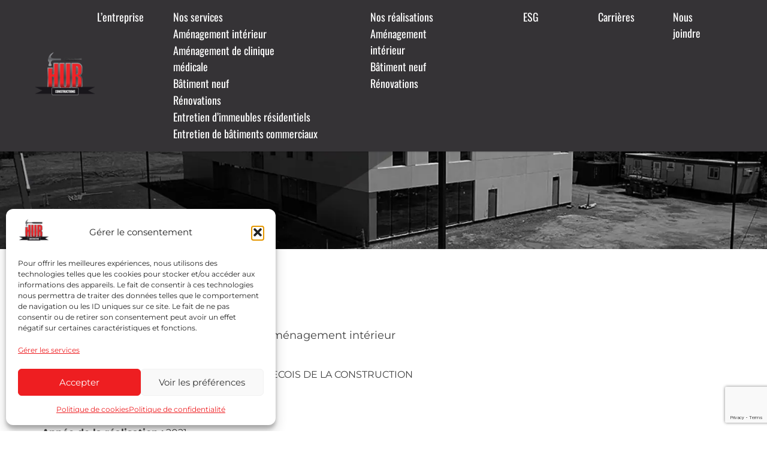

--- FILE ---
content_type: text/html; charset=UTF-8
request_url: https://constructionshub.com/realisations/sqc-st-hubert/
body_size: 36018
content:
<!doctype html>
<html lang="fr-CA" class="no-js preload">
<head><meta charset="UTF-8"><script>if(navigator.userAgent.match(/MSIE|Internet Explorer/i)||navigator.userAgent.match(/Trident\/7\..*?rv:11/i)){var href=document.location.href;if(!href.match(/[?&]nowprocket/)){if(href.indexOf("?")==-1){if(href.indexOf("#")==-1){document.location.href=href+"?nowprocket=1"}else{document.location.href=href.replace("#","?nowprocket=1#")}}else{if(href.indexOf("#")==-1){document.location.href=href+"&nowprocket=1"}else{document.location.href=href.replace("#","&nowprocket=1#")}}}}</script><script>(()=>{class RocketLazyLoadScripts{constructor(){this.v="2.0.4",this.userEvents=["keydown","keyup","mousedown","mouseup","mousemove","mouseover","mouseout","touchmove","touchstart","touchend","touchcancel","wheel","click","dblclick","input"],this.attributeEvents=["onblur","onclick","oncontextmenu","ondblclick","onfocus","onmousedown","onmouseenter","onmouseleave","onmousemove","onmouseout","onmouseover","onmouseup","onmousewheel","onscroll","onsubmit"]}async t(){this.i(),this.o(),/iP(ad|hone)/.test(navigator.userAgent)&&this.h(),this.u(),this.l(this),this.m(),this.k(this),this.p(this),this._(),await Promise.all([this.R(),this.L()]),this.lastBreath=Date.now(),this.S(this),this.P(),this.D(),this.O(),this.M(),await this.C(this.delayedScripts.normal),await this.C(this.delayedScripts.defer),await this.C(this.delayedScripts.async),await this.T(),await this.F(),await this.j(),await this.A(),window.dispatchEvent(new Event("rocket-allScriptsLoaded")),this.everythingLoaded=!0,this.lastTouchEnd&&await new Promise(t=>setTimeout(t,500-Date.now()+this.lastTouchEnd)),this.I(),this.H(),this.U(),this.W()}i(){this.CSPIssue=sessionStorage.getItem("rocketCSPIssue"),document.addEventListener("securitypolicyviolation",t=>{this.CSPIssue||"script-src-elem"!==t.violatedDirective||"data"!==t.blockedURI||(this.CSPIssue=!0,sessionStorage.setItem("rocketCSPIssue",!0))},{isRocket:!0})}o(){window.addEventListener("pageshow",t=>{this.persisted=t.persisted,this.realWindowLoadedFired=!0},{isRocket:!0}),window.addEventListener("pagehide",()=>{this.onFirstUserAction=null},{isRocket:!0})}h(){let t;function e(e){t=e}window.addEventListener("touchstart",e,{isRocket:!0}),window.addEventListener("touchend",function i(o){o.changedTouches[0]&&t.changedTouches[0]&&Math.abs(o.changedTouches[0].pageX-t.changedTouches[0].pageX)<10&&Math.abs(o.changedTouches[0].pageY-t.changedTouches[0].pageY)<10&&o.timeStamp-t.timeStamp<200&&(window.removeEventListener("touchstart",e,{isRocket:!0}),window.removeEventListener("touchend",i,{isRocket:!0}),"INPUT"===o.target.tagName&&"text"===o.target.type||(o.target.dispatchEvent(new TouchEvent("touchend",{target:o.target,bubbles:!0})),o.target.dispatchEvent(new MouseEvent("mouseover",{target:o.target,bubbles:!0})),o.target.dispatchEvent(new PointerEvent("click",{target:o.target,bubbles:!0,cancelable:!0,detail:1,clientX:o.changedTouches[0].clientX,clientY:o.changedTouches[0].clientY})),event.preventDefault()))},{isRocket:!0})}q(t){this.userActionTriggered||("mousemove"!==t.type||this.firstMousemoveIgnored?"keyup"===t.type||"mouseover"===t.type||"mouseout"===t.type||(this.userActionTriggered=!0,this.onFirstUserAction&&this.onFirstUserAction()):this.firstMousemoveIgnored=!0),"click"===t.type&&t.preventDefault(),t.stopPropagation(),t.stopImmediatePropagation(),"touchstart"===this.lastEvent&&"touchend"===t.type&&(this.lastTouchEnd=Date.now()),"click"===t.type&&(this.lastTouchEnd=0),this.lastEvent=t.type,t.composedPath&&t.composedPath()[0].getRootNode()instanceof ShadowRoot&&(t.rocketTarget=t.composedPath()[0]),this.savedUserEvents.push(t)}u(){this.savedUserEvents=[],this.userEventHandler=this.q.bind(this),this.userEvents.forEach(t=>window.addEventListener(t,this.userEventHandler,{passive:!1,isRocket:!0})),document.addEventListener("visibilitychange",this.userEventHandler,{isRocket:!0})}U(){this.userEvents.forEach(t=>window.removeEventListener(t,this.userEventHandler,{passive:!1,isRocket:!0})),document.removeEventListener("visibilitychange",this.userEventHandler,{isRocket:!0}),this.savedUserEvents.forEach(t=>{(t.rocketTarget||t.target).dispatchEvent(new window[t.constructor.name](t.type,t))})}m(){const t="return false",e=Array.from(this.attributeEvents,t=>"data-rocket-"+t),i="["+this.attributeEvents.join("],[")+"]",o="[data-rocket-"+this.attributeEvents.join("],[data-rocket-")+"]",s=(e,i,o)=>{o&&o!==t&&(e.setAttribute("data-rocket-"+i,o),e["rocket"+i]=new Function("event",o),e.setAttribute(i,t))};new MutationObserver(t=>{for(const n of t)"attributes"===n.type&&(n.attributeName.startsWith("data-rocket-")||this.everythingLoaded?n.attributeName.startsWith("data-rocket-")&&this.everythingLoaded&&this.N(n.target,n.attributeName.substring(12)):s(n.target,n.attributeName,n.target.getAttribute(n.attributeName))),"childList"===n.type&&n.addedNodes.forEach(t=>{if(t.nodeType===Node.ELEMENT_NODE)if(this.everythingLoaded)for(const i of[t,...t.querySelectorAll(o)])for(const t of i.getAttributeNames())e.includes(t)&&this.N(i,t.substring(12));else for(const e of[t,...t.querySelectorAll(i)])for(const t of e.getAttributeNames())this.attributeEvents.includes(t)&&s(e,t,e.getAttribute(t))})}).observe(document,{subtree:!0,childList:!0,attributeFilter:[...this.attributeEvents,...e]})}I(){this.attributeEvents.forEach(t=>{document.querySelectorAll("[data-rocket-"+t+"]").forEach(e=>{this.N(e,t)})})}N(t,e){const i=t.getAttribute("data-rocket-"+e);i&&(t.setAttribute(e,i),t.removeAttribute("data-rocket-"+e))}k(t){Object.defineProperty(HTMLElement.prototype,"onclick",{get(){return this.rocketonclick||null},set(e){this.rocketonclick=e,this.setAttribute(t.everythingLoaded?"onclick":"data-rocket-onclick","this.rocketonclick(event)")}})}S(t){function e(e,i){let o=e[i];e[i]=null,Object.defineProperty(e,i,{get:()=>o,set(s){t.everythingLoaded?o=s:e["rocket"+i]=o=s}})}e(document,"onreadystatechange"),e(window,"onload"),e(window,"onpageshow");try{Object.defineProperty(document,"readyState",{get:()=>t.rocketReadyState,set(e){t.rocketReadyState=e},configurable:!0}),document.readyState="loading"}catch(t){console.log("WPRocket DJE readyState conflict, bypassing")}}l(t){this.originalAddEventListener=EventTarget.prototype.addEventListener,this.originalRemoveEventListener=EventTarget.prototype.removeEventListener,this.savedEventListeners=[],EventTarget.prototype.addEventListener=function(e,i,o){o&&o.isRocket||!t.B(e,this)&&!t.userEvents.includes(e)||t.B(e,this)&&!t.userActionTriggered||e.startsWith("rocket-")||t.everythingLoaded?t.originalAddEventListener.call(this,e,i,o):(t.savedEventListeners.push({target:this,remove:!1,type:e,func:i,options:o}),"mouseenter"!==e&&"mouseleave"!==e||t.originalAddEventListener.call(this,e,t.savedUserEvents.push,o))},EventTarget.prototype.removeEventListener=function(e,i,o){o&&o.isRocket||!t.B(e,this)&&!t.userEvents.includes(e)||t.B(e,this)&&!t.userActionTriggered||e.startsWith("rocket-")||t.everythingLoaded?t.originalRemoveEventListener.call(this,e,i,o):t.savedEventListeners.push({target:this,remove:!0,type:e,func:i,options:o})}}J(t,e){this.savedEventListeners=this.savedEventListeners.filter(i=>{let o=i.type,s=i.target||window;return e!==o||t!==s||(this.B(o,s)&&(i.type="rocket-"+o),this.$(i),!1)})}H(){EventTarget.prototype.addEventListener=this.originalAddEventListener,EventTarget.prototype.removeEventListener=this.originalRemoveEventListener,this.savedEventListeners.forEach(t=>this.$(t))}$(t){t.remove?this.originalRemoveEventListener.call(t.target,t.type,t.func,t.options):this.originalAddEventListener.call(t.target,t.type,t.func,t.options)}p(t){let e;function i(e){return t.everythingLoaded?e:e.split(" ").map(t=>"load"===t||t.startsWith("load.")?"rocket-jquery-load":t).join(" ")}function o(o){function s(e){const s=o.fn[e];o.fn[e]=o.fn.init.prototype[e]=function(){return this[0]===window&&t.userActionTriggered&&("string"==typeof arguments[0]||arguments[0]instanceof String?arguments[0]=i(arguments[0]):"object"==typeof arguments[0]&&Object.keys(arguments[0]).forEach(t=>{const e=arguments[0][t];delete arguments[0][t],arguments[0][i(t)]=e})),s.apply(this,arguments),this}}if(o&&o.fn&&!t.allJQueries.includes(o)){const e={DOMContentLoaded:[],"rocket-DOMContentLoaded":[]};for(const t in e)document.addEventListener(t,()=>{e[t].forEach(t=>t())},{isRocket:!0});o.fn.ready=o.fn.init.prototype.ready=function(i){function s(){parseInt(o.fn.jquery)>2?setTimeout(()=>i.bind(document)(o)):i.bind(document)(o)}return"function"==typeof i&&(t.realDomReadyFired?!t.userActionTriggered||t.fauxDomReadyFired?s():e["rocket-DOMContentLoaded"].push(s):e.DOMContentLoaded.push(s)),o([])},s("on"),s("one"),s("off"),t.allJQueries.push(o)}e=o}t.allJQueries=[],o(window.jQuery),Object.defineProperty(window,"jQuery",{get:()=>e,set(t){o(t)}})}P(){const t=new Map;document.write=document.writeln=function(e){const i=document.currentScript,o=document.createRange(),s=i.parentElement;let n=t.get(i);void 0===n&&(n=i.nextSibling,t.set(i,n));const c=document.createDocumentFragment();o.setStart(c,0),c.appendChild(o.createContextualFragment(e)),s.insertBefore(c,n)}}async R(){return new Promise(t=>{this.userActionTriggered?t():this.onFirstUserAction=t})}async L(){return new Promise(t=>{document.addEventListener("DOMContentLoaded",()=>{this.realDomReadyFired=!0,t()},{isRocket:!0})})}async j(){return this.realWindowLoadedFired?Promise.resolve():new Promise(t=>{window.addEventListener("load",t,{isRocket:!0})})}M(){this.pendingScripts=[];this.scriptsMutationObserver=new MutationObserver(t=>{for(const e of t)e.addedNodes.forEach(t=>{"SCRIPT"!==t.tagName||t.noModule||t.isWPRocket||this.pendingScripts.push({script:t,promise:new Promise(e=>{const i=()=>{const i=this.pendingScripts.findIndex(e=>e.script===t);i>=0&&this.pendingScripts.splice(i,1),e()};t.addEventListener("load",i,{isRocket:!0}),t.addEventListener("error",i,{isRocket:!0}),setTimeout(i,1e3)})})})}),this.scriptsMutationObserver.observe(document,{childList:!0,subtree:!0})}async F(){await this.X(),this.pendingScripts.length?(await this.pendingScripts[0].promise,await this.F()):this.scriptsMutationObserver.disconnect()}D(){this.delayedScripts={normal:[],async:[],defer:[]},document.querySelectorAll("script[type$=rocketlazyloadscript]").forEach(t=>{t.hasAttribute("data-rocket-src")?t.hasAttribute("async")&&!1!==t.async?this.delayedScripts.async.push(t):t.hasAttribute("defer")&&!1!==t.defer||"module"===t.getAttribute("data-rocket-type")?this.delayedScripts.defer.push(t):this.delayedScripts.normal.push(t):this.delayedScripts.normal.push(t)})}async _(){await this.L();let t=[];document.querySelectorAll("script[type$=rocketlazyloadscript][data-rocket-src]").forEach(e=>{let i=e.getAttribute("data-rocket-src");if(i&&!i.startsWith("data:")){i.startsWith("//")&&(i=location.protocol+i);try{const o=new URL(i).origin;o!==location.origin&&t.push({src:o,crossOrigin:e.crossOrigin||"module"===e.getAttribute("data-rocket-type")})}catch(t){}}}),t=[...new Map(t.map(t=>[JSON.stringify(t),t])).values()],this.Y(t,"preconnect")}async G(t){if(await this.K(),!0!==t.noModule||!("noModule"in HTMLScriptElement.prototype))return new Promise(e=>{let i;function o(){(i||t).setAttribute("data-rocket-status","executed"),e()}try{if(navigator.userAgent.includes("Firefox/")||""===navigator.vendor||this.CSPIssue)i=document.createElement("script"),[...t.attributes].forEach(t=>{let e=t.nodeName;"type"!==e&&("data-rocket-type"===e&&(e="type"),"data-rocket-src"===e&&(e="src"),i.setAttribute(e,t.nodeValue))}),t.text&&(i.text=t.text),t.nonce&&(i.nonce=t.nonce),i.hasAttribute("src")?(i.addEventListener("load",o,{isRocket:!0}),i.addEventListener("error",()=>{i.setAttribute("data-rocket-status","failed-network"),e()},{isRocket:!0}),setTimeout(()=>{i.isConnected||e()},1)):(i.text=t.text,o()),i.isWPRocket=!0,t.parentNode.replaceChild(i,t);else{const i=t.getAttribute("data-rocket-type"),s=t.getAttribute("data-rocket-src");i?(t.type=i,t.removeAttribute("data-rocket-type")):t.removeAttribute("type"),t.addEventListener("load",o,{isRocket:!0}),t.addEventListener("error",i=>{this.CSPIssue&&i.target.src.startsWith("data:")?(console.log("WPRocket: CSP fallback activated"),t.removeAttribute("src"),this.G(t).then(e)):(t.setAttribute("data-rocket-status","failed-network"),e())},{isRocket:!0}),s?(t.fetchPriority="high",t.removeAttribute("data-rocket-src"),t.src=s):t.src="data:text/javascript;base64,"+window.btoa(unescape(encodeURIComponent(t.text)))}}catch(i){t.setAttribute("data-rocket-status","failed-transform"),e()}});t.setAttribute("data-rocket-status","skipped")}async C(t){const e=t.shift();return e?(e.isConnected&&await this.G(e),this.C(t)):Promise.resolve()}O(){this.Y([...this.delayedScripts.normal,...this.delayedScripts.defer,...this.delayedScripts.async],"preload")}Y(t,e){this.trash=this.trash||[];let i=!0;var o=document.createDocumentFragment();t.forEach(t=>{const s=t.getAttribute&&t.getAttribute("data-rocket-src")||t.src;if(s&&!s.startsWith("data:")){const n=document.createElement("link");n.href=s,n.rel=e,"preconnect"!==e&&(n.as="script",n.fetchPriority=i?"high":"low"),t.getAttribute&&"module"===t.getAttribute("data-rocket-type")&&(n.crossOrigin=!0),t.crossOrigin&&(n.crossOrigin=t.crossOrigin),t.integrity&&(n.integrity=t.integrity),t.nonce&&(n.nonce=t.nonce),o.appendChild(n),this.trash.push(n),i=!1}}),document.head.appendChild(o)}W(){this.trash.forEach(t=>t.remove())}async T(){try{document.readyState="interactive"}catch(t){}this.fauxDomReadyFired=!0;try{await this.K(),this.J(document,"readystatechange"),document.dispatchEvent(new Event("rocket-readystatechange")),await this.K(),document.rocketonreadystatechange&&document.rocketonreadystatechange(),await this.K(),this.J(document,"DOMContentLoaded"),document.dispatchEvent(new Event("rocket-DOMContentLoaded")),await this.K(),this.J(window,"DOMContentLoaded"),window.dispatchEvent(new Event("rocket-DOMContentLoaded"))}catch(t){console.error(t)}}async A(){try{document.readyState="complete"}catch(t){}try{await this.K(),this.J(document,"readystatechange"),document.dispatchEvent(new Event("rocket-readystatechange")),await this.K(),document.rocketonreadystatechange&&document.rocketonreadystatechange(),await this.K(),this.J(window,"load"),window.dispatchEvent(new Event("rocket-load")),await this.K(),window.rocketonload&&window.rocketonload(),await this.K(),this.allJQueries.forEach(t=>t(window).trigger("rocket-jquery-load")),await this.K(),this.J(window,"pageshow");const t=new Event("rocket-pageshow");t.persisted=this.persisted,window.dispatchEvent(t),await this.K(),window.rocketonpageshow&&window.rocketonpageshow({persisted:this.persisted})}catch(t){console.error(t)}}async K(){Date.now()-this.lastBreath>45&&(await this.X(),this.lastBreath=Date.now())}async X(){return document.hidden?new Promise(t=>setTimeout(t)):new Promise(t=>requestAnimationFrame(t))}B(t,e){return e===document&&"readystatechange"===t||(e===document&&"DOMContentLoaded"===t||(e===window&&"DOMContentLoaded"===t||(e===window&&"load"===t||e===window&&"pageshow"===t)))}static run(){(new RocketLazyLoadScripts).t()}}RocketLazyLoadScripts.run()})();</script>
	
	<meta name="viewport" content="width=device-width, initial-scale=1">
	<link rel="profile" href="https://gmpg.org/xfn/11">
    <style></style>
    <script type="rocketlazyloadscript" data-rocket-type="text/javascript">"use strict";var c=document.documentElement.className;c=c.replace(/no-js/,"js"),document.documentElement.className=c,window.addEventListener("load",(function(e){var c=document.documentElement.className;c=c.replace(/preload/,""),document.documentElement.className=c,document.getElementById("cdm-loader").remove()}));

</script>
    <script type="rocketlazyloadscript" data-rocket-src="https://kit.fontawesome.com/70ba5bc987.js" crossorigin="anonymous" async="async"></script>
	<meta name='robots' content='index, follow, max-image-preview:large, max-snippet:-1, max-video-preview:-1' />

	<!-- This site is optimized with the Yoast SEO plugin v26.7 - https://yoast.com/wordpress/plugins/seo/ -->
	<title>SQC ST-HUBERT - Constructions HUB</title>
<style id="wpr-usedcss">body{font-size:1.6rem}html.preload.js body{animation:8s step-end both -cdm-preload;overflow-x:hidden}html.preload.js #cdm-loader{animation:8s step-end both -cdm-loader-preload;display:none}html.preload.js *{transition:none!important}#page{visibility:hidden}.toAnimate{opacity:0}.content,.wp-block-group:not(.alignfull),:not(.alignfull) .wp-block-group__inner-container{display:block;margin-left:auto;margin-right:auto;max-width:1200px;padding-left:15px;padding-right:15px;width:100%}.alignfull{width:100%}#cdm-loader{display:inline-block;height:6.4rem;left:50%;position:fixed;top:50%;transform:translate(-50%,-50%);visibility:hidden;width:6.4rem;z-index:99999}#cdm-loader div{animation-timing-function:cubic-bezier(0,1,1,0);background:#000;border-radius:50%;height:1.1rem;position:absolute;top:2.7rem;width:1.1rem}#cdm-loader div:first-child{animation:.6s infinite lds-ellipsis1;left:.6rem}#cdm-loader div:nth-child(2){animation:.6s infinite lds-ellipsis2;left:.6rem}#cdm-loader div:nth-child(3){animation:.6s infinite lds-ellipsis2;left:2.6rem}#cdm-loader div:nth-child(4){animation:.6s infinite lds-ellipsis3;left:4.5rem}@keyframes lds-ellipsis1{0%{transform:scale(0)}to{transform:scale(1)}}@keyframes lds-ellipsis3{0%{transform:scale(1)}to{transform:scale(0)}}@keyframes lds-ellipsis2{0%{transform:translate(0)}to{transform:translate(19px)}}@keyframes -cdm-preload{0%{visibility:hidden}to{visibility:visible}}@keyframes -cdm-loader-preload{0%{visibility:visible}to{visibility:hidden}}img:is([sizes=auto i],[sizes^="auto," i]){contain-intrinsic-size:3000px 1500px}input:-webkit-autofill{-webkit-box-shadow:0 0 0 30px #fff inset}:root{--ss-primary-color:#5897fb;--ss-bg-color:#ffffff;--ss-font-color:#4d4d4d;--ss-font-placeholder-color:#8d8d8d;--ss-disabled-color:#dcdee2;--ss-border-color:#dcdee2;--ss-highlight-color:#fffb8c;--ss-success-color:#00b755;--ss-error-color:#dc3545;--ss-focus-color:#5897fb;--ss-main-height:30px;--ss-content-height:300px;--ss-spacing-l:7px;--ss-spacing-m:5px;--ss-spacing-s:3px;--ss-animation-timing:0.2s;--ss-border-radius:4px}.wp-block-button__link{align-content:center;box-sizing:border-box;cursor:pointer;display:inline-block;height:100%;text-align:center;word-break:break-word}:where(.wp-block-button__link){border-radius:9999px;box-shadow:none;padding:calc(.667em + 2px) calc(1.333em + 2px);text-decoration:none}:root :where(.wp-block-button .wp-block-button__link.is-style-outline),:root :where(.wp-block-button.is-style-outline>.wp-block-button__link){border:2px solid;padding:.667em 1.333em}:root :where(.wp-block-button .wp-block-button__link.is-style-outline:not(.has-text-color)),:root :where(.wp-block-button.is-style-outline>.wp-block-button__link:not(.has-text-color)){color:currentColor}:root :where(.wp-block-button .wp-block-button__link.is-style-outline:not(.has-background)),:root :where(.wp-block-button.is-style-outline>.wp-block-button__link:not(.has-background)){background-color:initial;background-image:none}.wp-block-buttons{box-sizing:border-box}.wp-block-buttons>.wp-block-button{display:inline-block;margin:0}.wp-block-buttons.is-content-justification-center{justify-content:center}.wp-block-buttons .wp-block-button__link{width:100%}:where(.wp-block-calendar table:not(.has-background) th){background:#ddd}:where(.wp-block-columns){margin-bottom:1.75em}:where(.wp-block-columns.has-background){padding:1.25em 2.375em}:where(.wp-block-post-comments input[type=submit]){border:none}.wp-block-cover{align-items:center;background-position:50%;box-sizing:border-box;display:flex;justify-content:center;min-height:430px;overflow:hidden;overflow:clip;padding:1em;position:relative}.wp-block-cover .wp-block-cover__inner-container{color:inherit;position:relative;width:100%}.wp-block-cover.has-parallax{background-attachment:fixed;background-repeat:no-repeat;background-size:cover}@supports (-webkit-touch-callout:inherit){.wp-block-cover.has-parallax{background-attachment:scroll}}@media (prefers-reduced-motion:reduce){.wp-block-cover.has-parallax{background-attachment:scroll}}:where(.wp-block-cover-image:not(.has-text-color)),:where(.wp-block-cover:not(.has-text-color)){color:#fff}:where(.wp-block-cover-image.is-light:not(.has-text-color)),:where(.wp-block-cover.is-light:not(.has-text-color)){color:#000}:root :where(.wp-block-cover h1:not(.has-text-color)),:root :where(.wp-block-cover h2:not(.has-text-color)),:root :where(.wp-block-cover h3:not(.has-text-color)),:root :where(.wp-block-cover h4:not(.has-text-color)),:root :where(.wp-block-cover h5:not(.has-text-color)),:root :where(.wp-block-cover h6:not(.has-text-color)),:root :where(.wp-block-cover p:not(.has-text-color)){color:inherit}body:not(.editor-styles-wrapper) .wp-block-cover:not(.wp-block-cover:has(.wp-block-cover__background+.wp-block-cover__inner-container)) .wp-block-cover__inner-container{z-index:1}:where(.wp-block-file){margin-bottom:1.5em}:where(.wp-block-file__button){border-radius:2em;display:inline-block;padding:.5em 1em}:where(.wp-block-file__button):where(a):active,:where(.wp-block-file__button):where(a):focus,:where(.wp-block-file__button):where(a):hover,:where(.wp-block-file__button):where(a):visited{box-shadow:none;color:#fff;opacity:.85;text-decoration:none}:where(.wp-block-form-input__input){font-size:1em;margin-bottom:.5em;padding:0 .5em}:where(.wp-block-form-input__input)[type=date],:where(.wp-block-form-input__input)[type=datetime-local],:where(.wp-block-form-input__input)[type=datetime],:where(.wp-block-form-input__input)[type=email],:where(.wp-block-form-input__input)[type=month],:where(.wp-block-form-input__input)[type=number],:where(.wp-block-form-input__input)[type=password],:where(.wp-block-form-input__input)[type=search],:where(.wp-block-form-input__input)[type=tel],:where(.wp-block-form-input__input)[type=text],:where(.wp-block-form-input__input)[type=time],:where(.wp-block-form-input__input)[type=url],:where(.wp-block-form-input__input)[type=week]{border-style:solid;border-width:1px;line-height:2;min-height:2em}.wp-block-group{box-sizing:border-box}:where(.wp-block-group.wp-block-group-is-layout-constrained){position:relative}:root :where(.wp-block-image.is-style-rounded img,.wp-block-image .is-style-rounded img){border-radius:9999px}:where(.wp-block-latest-comments:not([style*=line-height] .wp-block-latest-comments__comment)){line-height:1.1}:where(.wp-block-latest-comments:not([style*=line-height] .wp-block-latest-comments__comment-excerpt p)){line-height:1.8}:root :where(.wp-block-latest-posts.is-grid){padding:0}:root :where(.wp-block-latest-posts.wp-block-latest-posts__list){padding-left:0}ol,ul{box-sizing:border-box}:root :where(.wp-block-list.has-background){padding:1.25em 2.375em}:where(.wp-block-navigation.has-background .wp-block-navigation-item a:not(.wp-element-button)),:where(.wp-block-navigation.has-background .wp-block-navigation-submenu a:not(.wp-element-button)){padding:.5em 1em}:where(.wp-block-navigation .wp-block-navigation__submenu-container .wp-block-navigation-item a:not(.wp-element-button)),:where(.wp-block-navigation .wp-block-navigation__submenu-container .wp-block-navigation-submenu a:not(.wp-element-button)),:where(.wp-block-navigation .wp-block-navigation__submenu-container .wp-block-navigation-submenu button.wp-block-navigation-item__content),:where(.wp-block-navigation .wp-block-navigation__submenu-container .wp-block-pages-list__item button.wp-block-navigation-item__content){padding:.5em 1em}:root :where(p.has-background){padding:1.25em 2.375em}:where(p.has-text-color:not(.has-link-color)) a{color:inherit}:where(.wp-block-post-comments-form input:not([type=submit])),:where(.wp-block-post-comments-form textarea){border:1px solid #949494;font-family:inherit;font-size:1em}:where(.wp-block-post-comments-form input:where(:not([type=submit]):not([type=checkbox]))),:where(.wp-block-post-comments-form textarea){padding:calc(.667em + 2px)}:where(.wp-block-post-excerpt){box-sizing:border-box;margin-bottom:var(--wp--style--block-gap);margin-top:var(--wp--style--block-gap)}:where(.wp-block-preformatted.has-background){padding:1.25em 2.375em}:where(.wp-block-search__button){border:1px solid #ccc;padding:6px 10px}:where(.wp-block-search__input){appearance:none;border:1px solid #949494;flex-grow:1;font-family:inherit;font-size:inherit;font-style:inherit;font-weight:inherit;letter-spacing:inherit;line-height:inherit;margin-left:0;margin-right:0;min-width:3rem;padding:8px;text-decoration:unset!important;text-transform:inherit}:where(.wp-block-search__button-inside .wp-block-search__inside-wrapper){background-color:#fff;border:1px solid #949494;box-sizing:border-box;padding:4px}:where(.wp-block-search__button-inside .wp-block-search__inside-wrapper) .wp-block-search__input{border:none;border-radius:0;padding:0 4px}:where(.wp-block-search__button-inside .wp-block-search__inside-wrapper) .wp-block-search__input:focus{outline:0}:where(.wp-block-search__button-inside .wp-block-search__inside-wrapper) :where(.wp-block-search__button){padding:4px 8px}:root :where(.wp-block-separator.is-style-dots){height:auto;line-height:1;text-align:center}:root :where(.wp-block-separator.is-style-dots):before{color:currentColor;content:"···";font-family:serif;font-size:1.5em;letter-spacing:2em;padding-left:2em}:root :where(.wp-block-site-logo.is-style-rounded){border-radius:9999px}:where(.wp-block-social-links:not(.is-style-logos-only)) .wp-social-link{background-color:#f0f0f0;color:#444}:where(.wp-block-social-links:not(.is-style-logos-only)) .wp-social-link-amazon{background-color:#f90;color:#fff}:where(.wp-block-social-links:not(.is-style-logos-only)) .wp-social-link-bandcamp{background-color:#1ea0c3;color:#fff}:where(.wp-block-social-links:not(.is-style-logos-only)) .wp-social-link-behance{background-color:#0757fe;color:#fff}:where(.wp-block-social-links:not(.is-style-logos-only)) .wp-social-link-bluesky{background-color:#0a7aff;color:#fff}:where(.wp-block-social-links:not(.is-style-logos-only)) .wp-social-link-codepen{background-color:#1e1f26;color:#fff}:where(.wp-block-social-links:not(.is-style-logos-only)) .wp-social-link-deviantart{background-color:#02e49b;color:#fff}:where(.wp-block-social-links:not(.is-style-logos-only)) .wp-social-link-discord{background-color:#5865f2;color:#fff}:where(.wp-block-social-links:not(.is-style-logos-only)) .wp-social-link-dribbble{background-color:#e94c89;color:#fff}:where(.wp-block-social-links:not(.is-style-logos-only)) .wp-social-link-dropbox{background-color:#4280ff;color:#fff}:where(.wp-block-social-links:not(.is-style-logos-only)) .wp-social-link-etsy{background-color:#f45800;color:#fff}:where(.wp-block-social-links:not(.is-style-logos-only)) .wp-social-link-facebook{background-color:#0866ff;color:#fff}:where(.wp-block-social-links:not(.is-style-logos-only)) .wp-social-link-fivehundredpx{background-color:#000;color:#fff}:where(.wp-block-social-links:not(.is-style-logos-only)) .wp-social-link-flickr{background-color:#0461dd;color:#fff}:where(.wp-block-social-links:not(.is-style-logos-only)) .wp-social-link-foursquare{background-color:#e65678;color:#fff}:where(.wp-block-social-links:not(.is-style-logos-only)) .wp-social-link-github{background-color:#24292d;color:#fff}:where(.wp-block-social-links:not(.is-style-logos-only)) .wp-social-link-goodreads{background-color:#eceadd;color:#382110}:where(.wp-block-social-links:not(.is-style-logos-only)) .wp-social-link-google{background-color:#ea4434;color:#fff}:where(.wp-block-social-links:not(.is-style-logos-only)) .wp-social-link-gravatar{background-color:#1d4fc4;color:#fff}:where(.wp-block-social-links:not(.is-style-logos-only)) .wp-social-link-instagram{background-color:#f00075;color:#fff}:where(.wp-block-social-links:not(.is-style-logos-only)) .wp-social-link-lastfm{background-color:#e21b24;color:#fff}:where(.wp-block-social-links:not(.is-style-logos-only)) .wp-social-link-linkedin{background-color:#0d66c2;color:#fff}:where(.wp-block-social-links:not(.is-style-logos-only)) .wp-social-link-mastodon{background-color:#3288d4;color:#fff}:where(.wp-block-social-links:not(.is-style-logos-only)) .wp-social-link-medium{background-color:#000;color:#fff}:where(.wp-block-social-links:not(.is-style-logos-only)) .wp-social-link-meetup{background-color:#f6405f;color:#fff}:where(.wp-block-social-links:not(.is-style-logos-only)) .wp-social-link-patreon{background-color:#000;color:#fff}:where(.wp-block-social-links:not(.is-style-logos-only)) .wp-social-link-pinterest{background-color:#e60122;color:#fff}:where(.wp-block-social-links:not(.is-style-logos-only)) .wp-social-link-pocket{background-color:#ef4155;color:#fff}:where(.wp-block-social-links:not(.is-style-logos-only)) .wp-social-link-reddit{background-color:#ff4500;color:#fff}:where(.wp-block-social-links:not(.is-style-logos-only)) .wp-social-link-skype{background-color:#0478d7;color:#fff}:where(.wp-block-social-links:not(.is-style-logos-only)) .wp-social-link-snapchat{background-color:#fefc00;color:#fff;stroke:#000}:where(.wp-block-social-links:not(.is-style-logos-only)) .wp-social-link-soundcloud{background-color:#ff5600;color:#fff}:where(.wp-block-social-links:not(.is-style-logos-only)) .wp-social-link-spotify{background-color:#1bd760;color:#fff}:where(.wp-block-social-links:not(.is-style-logos-only)) .wp-social-link-telegram{background-color:#2aabee;color:#fff}:where(.wp-block-social-links:not(.is-style-logos-only)) .wp-social-link-threads{background-color:#000;color:#fff}:where(.wp-block-social-links:not(.is-style-logos-only)) .wp-social-link-tiktok{background-color:#000;color:#fff}:where(.wp-block-social-links:not(.is-style-logos-only)) .wp-social-link-tumblr{background-color:#011835;color:#fff}:where(.wp-block-social-links:not(.is-style-logos-only)) .wp-social-link-twitch{background-color:#6440a4;color:#fff}:where(.wp-block-social-links:not(.is-style-logos-only)) .wp-social-link-twitter{background-color:#1da1f2;color:#fff}:where(.wp-block-social-links:not(.is-style-logos-only)) .wp-social-link-vimeo{background-color:#1eb7ea;color:#fff}:where(.wp-block-social-links:not(.is-style-logos-only)) .wp-social-link-vk{background-color:#4680c2;color:#fff}:where(.wp-block-social-links:not(.is-style-logos-only)) .wp-social-link-wordpress{background-color:#3499cd;color:#fff}:where(.wp-block-social-links:not(.is-style-logos-only)) .wp-social-link-whatsapp{background-color:#25d366;color:#fff}:where(.wp-block-social-links:not(.is-style-logos-only)) .wp-social-link-x{background-color:#000;color:#fff}:where(.wp-block-social-links:not(.is-style-logos-only)) .wp-social-link-yelp{background-color:#d32422;color:#fff}:where(.wp-block-social-links:not(.is-style-logos-only)) .wp-social-link-youtube{background-color:red;color:#fff}:where(.wp-block-social-links.is-style-logos-only) .wp-social-link{background:0 0}:where(.wp-block-social-links.is-style-logos-only) .wp-social-link svg{height:1.25em;width:1.25em}:where(.wp-block-social-links.is-style-logos-only) .wp-social-link-amazon{color:#f90}:where(.wp-block-social-links.is-style-logos-only) .wp-social-link-bandcamp{color:#1ea0c3}:where(.wp-block-social-links.is-style-logos-only) .wp-social-link-behance{color:#0757fe}:where(.wp-block-social-links.is-style-logos-only) .wp-social-link-bluesky{color:#0a7aff}:where(.wp-block-social-links.is-style-logos-only) .wp-social-link-codepen{color:#1e1f26}:where(.wp-block-social-links.is-style-logos-only) .wp-social-link-deviantart{color:#02e49b}:where(.wp-block-social-links.is-style-logos-only) .wp-social-link-discord{color:#5865f2}:where(.wp-block-social-links.is-style-logos-only) .wp-social-link-dribbble{color:#e94c89}:where(.wp-block-social-links.is-style-logos-only) .wp-social-link-dropbox{color:#4280ff}:where(.wp-block-social-links.is-style-logos-only) .wp-social-link-etsy{color:#f45800}:where(.wp-block-social-links.is-style-logos-only) .wp-social-link-facebook{color:#0866ff}:where(.wp-block-social-links.is-style-logos-only) .wp-social-link-fivehundredpx{color:#000}:where(.wp-block-social-links.is-style-logos-only) .wp-social-link-flickr{color:#0461dd}:where(.wp-block-social-links.is-style-logos-only) .wp-social-link-foursquare{color:#e65678}:where(.wp-block-social-links.is-style-logos-only) .wp-social-link-github{color:#24292d}:where(.wp-block-social-links.is-style-logos-only) .wp-social-link-goodreads{color:#382110}:where(.wp-block-social-links.is-style-logos-only) .wp-social-link-google{color:#ea4434}:where(.wp-block-social-links.is-style-logos-only) .wp-social-link-gravatar{color:#1d4fc4}:where(.wp-block-social-links.is-style-logos-only) .wp-social-link-instagram{color:#f00075}:where(.wp-block-social-links.is-style-logos-only) .wp-social-link-lastfm{color:#e21b24}:where(.wp-block-social-links.is-style-logos-only) .wp-social-link-linkedin{color:#0d66c2}:where(.wp-block-social-links.is-style-logos-only) .wp-social-link-mastodon{color:#3288d4}:where(.wp-block-social-links.is-style-logos-only) .wp-social-link-medium{color:#000}:where(.wp-block-social-links.is-style-logos-only) .wp-social-link-meetup{color:#f6405f}:where(.wp-block-social-links.is-style-logos-only) .wp-social-link-patreon{color:#000}:where(.wp-block-social-links.is-style-logos-only) .wp-social-link-pinterest{color:#e60122}:where(.wp-block-social-links.is-style-logos-only) .wp-social-link-pocket{color:#ef4155}:where(.wp-block-social-links.is-style-logos-only) .wp-social-link-reddit{color:#ff4500}:where(.wp-block-social-links.is-style-logos-only) .wp-social-link-skype{color:#0478d7}:where(.wp-block-social-links.is-style-logos-only) .wp-social-link-snapchat{color:#fff;stroke:#000}:where(.wp-block-social-links.is-style-logos-only) .wp-social-link-soundcloud{color:#ff5600}:where(.wp-block-social-links.is-style-logos-only) .wp-social-link-spotify{color:#1bd760}:where(.wp-block-social-links.is-style-logos-only) .wp-social-link-telegram{color:#2aabee}:where(.wp-block-social-links.is-style-logos-only) .wp-social-link-threads{color:#000}:where(.wp-block-social-links.is-style-logos-only) .wp-social-link-tiktok{color:#000}:where(.wp-block-social-links.is-style-logos-only) .wp-social-link-tumblr{color:#011835}:where(.wp-block-social-links.is-style-logos-only) .wp-social-link-twitch{color:#6440a4}:where(.wp-block-social-links.is-style-logos-only) .wp-social-link-twitter{color:#1da1f2}:where(.wp-block-social-links.is-style-logos-only) .wp-social-link-vimeo{color:#1eb7ea}:where(.wp-block-social-links.is-style-logos-only) .wp-social-link-vk{color:#4680c2}:where(.wp-block-social-links.is-style-logos-only) .wp-social-link-whatsapp{color:#25d366}:where(.wp-block-social-links.is-style-logos-only) .wp-social-link-wordpress{color:#3499cd}:where(.wp-block-social-links.is-style-logos-only) .wp-social-link-x{color:#000}:where(.wp-block-social-links.is-style-logos-only) .wp-social-link-yelp{color:#d32422}:where(.wp-block-social-links.is-style-logos-only) .wp-social-link-youtube{color:red}:root :where(.wp-block-social-links .wp-social-link a){padding:.25em}:root :where(.wp-block-social-links.is-style-logos-only .wp-social-link a){padding:0}:root :where(.wp-block-social-links.is-style-pill-shape .wp-social-link a){padding-left:.6666666667em;padding-right:.6666666667em}:root :where(.wp-block-tag-cloud.is-style-outline){display:flex;flex-wrap:wrap;gap:1ch}:root :where(.wp-block-tag-cloud.is-style-outline a){border:1px solid;font-size:unset!important;margin-right:0;padding:1ch 2ch;text-decoration:none!important}:root :where(.wp-block-table-of-contents){box-sizing:border-box}:where(.wp-block-term-description){box-sizing:border-box;margin-bottom:var(--wp--style--block-gap);margin-top:var(--wp--style--block-gap)}:where(pre.wp-block-verse){font-family:inherit}:root{--wp-block-synced-color:#7a00df;--wp-block-synced-color--rgb:122,0,223;--wp-bound-block-color:var(--wp-block-synced-color);--wp-editor-canvas-background:#ddd;--wp-admin-theme-color:#007cba;--wp-admin-theme-color--rgb:0,124,186;--wp-admin-theme-color-darker-10:#006ba1;--wp-admin-theme-color-darker-10--rgb:0,107,160.5;--wp-admin-theme-color-darker-20:#005a87;--wp-admin-theme-color-darker-20--rgb:0,90,135;--wp-admin-border-width-focus:2px}@media (min-resolution:192dpi){:root{--wp-admin-border-width-focus:1.5px}}:root{--wp--preset--font-size--normal:16px;--wp--preset--font-size--huge:42px}.has-text-align-center{text-align:center}.screen-reader-text{border:0;clip-path:inset(50%);height:1px;margin:-1px;overflow:hidden;padding:0;position:absolute;width:1px;word-wrap:normal!important}.screen-reader-text:focus{background-color:#ddd;clip-path:none;color:#444;display:block;font-size:1em;height:auto;left:5px;line-height:normal;padding:15px 23px 14px;text-decoration:none;top:5px;width:auto;z-index:100000}html :where(.has-border-color){border-style:solid}html :where([style*=border-top-color]){border-top-style:solid}html :where([style*=border-right-color]){border-right-style:solid}html :where([style*=border-bottom-color]){border-bottom-style:solid}html :where([style*=border-left-color]){border-left-style:solid}html :where([style*=border-width]){border-style:solid}html :where([style*=border-top-width]){border-top-style:solid}html :where([style*=border-right-width]){border-right-style:solid}html :where([style*=border-bottom-width]){border-bottom-style:solid}html :where([style*=border-left-width]){border-left-style:solid}html :where(img[class*=wp-image-]){height:auto;max-width:100%}:where(figure){margin:0 0 1em}html :where(.is-position-sticky){--wp-admin--admin-bar--position-offset:var(--wp-admin--admin-bar--height,0px)}@media screen and (max-width:600px){html :where(.is-position-sticky){--wp-admin--admin-bar--position-offset:0px}}:root{--wp--preset--aspect-ratio--square:1;--wp--preset--aspect-ratio--4-3:4/3;--wp--preset--aspect-ratio--3-4:3/4;--wp--preset--aspect-ratio--3-2:3/2;--wp--preset--aspect-ratio--2-3:2/3;--wp--preset--aspect-ratio--16-9:16/9;--wp--preset--aspect-ratio--9-16:9/16;--wp--preset--color--black:#000000;--wp--preset--color--cyan-bluish-gray:#abb8c3;--wp--preset--color--white:#ffffff;--wp--preset--color--pale-pink:#f78da7;--wp--preset--color--vivid-red:#cf2e2e;--wp--preset--color--luminous-vivid-orange:#ff6900;--wp--preset--color--luminous-vivid-amber:#fcb900;--wp--preset--color--light-green-cyan:#7bdcb5;--wp--preset--color--vivid-green-cyan:#00d084;--wp--preset--color--pale-cyan-blue:#8ed1fc;--wp--preset--color--vivid-cyan-blue:#0693e3;--wp--preset--color--vivid-purple:#9b51e0;--wp--preset--color--color-1:#ee1e21;--wp--preset--color--color-2:#18161b;--wp--preset--color--color-3:#ffffff;--wp--preset--color--color-4:#353336;--wp--preset--color--color-5:#000;--wp--preset--color--color-6:#ebeeef;--wp--preset--gradient--vivid-cyan-blue-to-vivid-purple:linear-gradient(135deg,rgb(6, 147, 227) 0%,rgb(155, 81, 224) 100%);--wp--preset--gradient--light-green-cyan-to-vivid-green-cyan:linear-gradient(135deg,rgb(122, 220, 180) 0%,rgb(0, 208, 130) 100%);--wp--preset--gradient--luminous-vivid-amber-to-luminous-vivid-orange:linear-gradient(135deg,rgb(252, 185, 0) 0%,rgb(255, 105, 0) 100%);--wp--preset--gradient--luminous-vivid-orange-to-vivid-red:linear-gradient(135deg,rgb(255, 105, 0) 0%,rgb(207, 46, 46) 100%);--wp--preset--gradient--very-light-gray-to-cyan-bluish-gray:linear-gradient(135deg,rgb(238, 238, 238) 0%,rgb(169, 184, 195) 100%);--wp--preset--gradient--cool-to-warm-spectrum:linear-gradient(135deg,rgb(74, 234, 220) 0%,rgb(151, 120, 209) 20%,rgb(207, 42, 186) 40%,rgb(238, 44, 130) 60%,rgb(251, 105, 98) 80%,rgb(254, 248, 76) 100%);--wp--preset--gradient--blush-light-purple:linear-gradient(135deg,rgb(255, 206, 236) 0%,rgb(152, 150, 240) 100%);--wp--preset--gradient--blush-bordeaux:linear-gradient(135deg,rgb(254, 205, 165) 0%,rgb(254, 45, 45) 50%,rgb(107, 0, 62) 100%);--wp--preset--gradient--luminous-dusk:linear-gradient(135deg,rgb(255, 203, 112) 0%,rgb(199, 81, 192) 50%,rgb(65, 88, 208) 100%);--wp--preset--gradient--pale-ocean:linear-gradient(135deg,rgb(255, 245, 203) 0%,rgb(182, 227, 212) 50%,rgb(51, 167, 181) 100%);--wp--preset--gradient--electric-grass:linear-gradient(135deg,rgb(202, 248, 128) 0%,rgb(113, 206, 126) 100%);--wp--preset--gradient--midnight:linear-gradient(135deg,rgb(2, 3, 129) 0%,rgb(40, 116, 252) 100%);--wp--preset--font-size--small:13px;--wp--preset--font-size--medium:20px;--wp--preset--font-size--large:36px;--wp--preset--font-size--x-large:42px;--wp--preset--spacing--20:0.44rem;--wp--preset--spacing--30:0.67rem;--wp--preset--spacing--40:1rem;--wp--preset--spacing--50:1.5rem;--wp--preset--spacing--60:2.25rem;--wp--preset--spacing--70:3.38rem;--wp--preset--spacing--80:5.06rem;--wp--preset--shadow--natural:6px 6px 9px rgba(0, 0, 0, .2);--wp--preset--shadow--deep:12px 12px 50px rgba(0, 0, 0, .4);--wp--preset--shadow--sharp:6px 6px 0px rgba(0, 0, 0, .2);--wp--preset--shadow--outlined:6px 6px 0px -3px rgb(255, 255, 255),6px 6px rgb(0, 0, 0);--wp--preset--shadow--crisp:6px 6px 0px rgb(0, 0, 0)}:root{--wp--style--global--content-size:840px;--wp--style--global--wide-size:1100px}:where(body){margin:0}:where(.is-layout-flex){gap:.5em}:where(.is-layout-grid){gap:.5em}body{padding-top:0;padding-right:0;padding-bottom:0;padding-left:0}a:where(:not(.wp-element-button)){text-decoration:underline}:root :where(.wp-element-button,.wp-block-button__link){background-color:#32373c;border-width:0;color:#fff;font-family:inherit;font-size:inherit;font-style:inherit;font-weight:inherit;letter-spacing:inherit;line-height:inherit;padding-top:calc(.667em + 2px);padding-right:calc(1.333em + 2px);padding-bottom:calc(.667em + 2px);padding-left:calc(1.333em + 2px);text-decoration:none;text-transform:inherit}.has-color-1-color{color:var(--wp--preset--color--color-1)!important}.has-color-4-background-color{background-color:var(--wp--preset--color--color-4)!important}:where(.wp-block-post-template.is-layout-flex){gap:1.25em}:where(.wp-block-post-template.is-layout-grid){gap:1.25em}:where(.wp-block-term-template.is-layout-flex){gap:1.25em}:where(.wp-block-term-template.is-layout-grid){gap:1.25em}:where(.wp-block-columns.is-layout-flex){gap:2em}:where(.wp-block-columns.is-layout-grid){gap:2em}:root :where(.wp-block-pullquote){font-size:1.5em;line-height:1.6}.cmplz-blocked-content-notice{display:none}.cmplz-blocked-content-container,.cmplz-wp-video{animation-name:cmplz-fadein;animation-duration:.6s;background:#fff;border:0;border-radius:3px;box-shadow:0 0 1px 0 rgba(0,0,0,.5),0 1px 10px 0 rgba(0,0,0,.15);display:flex;justify-content:center;align-items:center;background-repeat:no-repeat!important;background-size:cover!important;height:inherit;position:relative}.cmplz-blocked-content-container iframe,.cmplz-wp-video iframe{visibility:hidden;max-height:100%;border:0!important}.cmplz-blocked-content-container .cmplz-blocked-content-notice,.cmplz-wp-video .cmplz-blocked-content-notice{white-space:normal;text-transform:initial;position:absolute!important;width:100%;top:50%;left:50%;transform:translate(-50%,-50%);max-width:300px;font-size:14px;padding:10px;background-color:rgba(0,0,0,.5);color:#fff;text-align:center;z-index:98;line-height:23px}.cmplz-blocked-content-container .cmplz-blocked-content-notice .cmplz-links,.cmplz-wp-video .cmplz-blocked-content-notice .cmplz-links{display:block;margin-bottom:10px}.cmplz-blocked-content-container .cmplz-blocked-content-notice .cmplz-links a,.cmplz-wp-video .cmplz-blocked-content-notice .cmplz-links a{color:#fff}.cmplz-blocked-content-container div div{display:none}.cmplz-wp-video .cmplz-placeholder-element{width:100%;height:inherit}@keyframes cmplz-fadein{from{opacity:0}to{opacity:1}}@font-face{font-family:Montserrat;font-style:normal;font-weight:300;font-display:swap;src:url(https://constructionshub.com/wp-content/cache/fonts/1/google-fonts/fonts/s/montserrat/v31/JTUSjIg1_i6t8kCHKm459Wlhyw.woff2) format('woff2');unicode-range:U+0000-00FF,U+0131,U+0152-0153,U+02BB-02BC,U+02C6,U+02DA,U+02DC,U+0304,U+0308,U+0329,U+2000-206F,U+20AC,U+2122,U+2191,U+2193,U+2212,U+2215,U+FEFF,U+FFFD}@font-face{font-family:Montserrat;font-style:normal;font-weight:400;font-display:swap;src:url(https://constructionshub.com/wp-content/cache/fonts/1/google-fonts/fonts/s/montserrat/v31/JTUSjIg1_i6t8kCHKm459Wlhyw.woff2) format('woff2');unicode-range:U+0000-00FF,U+0131,U+0152-0153,U+02BB-02BC,U+02C6,U+02DA,U+02DC,U+0304,U+0308,U+0329,U+2000-206F,U+20AC,U+2122,U+2191,U+2193,U+2212,U+2215,U+FEFF,U+FFFD}@font-face{font-family:Montserrat;font-style:normal;font-weight:700;font-display:swap;src:url(https://constructionshub.com/wp-content/cache/fonts/1/google-fonts/fonts/s/montserrat/v31/JTUSjIg1_i6t8kCHKm459Wlhyw.woff2) format('woff2');unicode-range:U+0000-00FF,U+0131,U+0152-0153,U+02BB-02BC,U+02C6,U+02DA,U+02DC,U+0304,U+0308,U+0329,U+2000-206F,U+20AC,U+2122,U+2191,U+2193,U+2212,U+2215,U+FEFF,U+FFFD}@font-face{font-family:Oswald;font-style:normal;font-weight:400;font-display:swap;src:url(https://constructionshub.com/wp-content/cache/fonts/1/google-fonts/fonts/s/oswald/v57/TK3IWkUHHAIjg75cFRf3bXL8LICs1_Fv40pKlN4NNSeSASz7FmlWHYg.woff2) format('woff2');unicode-range:U+0000-00FF,U+0131,U+0152-0153,U+02BB-02BC,U+02C6,U+02DA,U+02DC,U+0304,U+0308,U+0329,U+2000-206F,U+20AC,U+2122,U+2191,U+2193,U+2212,U+2215,U+FEFF,U+FFFD}@font-face{font-family:Oswald;font-style:normal;font-weight:500;font-display:swap;src:url(https://constructionshub.com/wp-content/cache/fonts/1/google-fonts/fonts/s/oswald/v57/TK3IWkUHHAIjg75cFRf3bXL8LICs1_Fv40pKlN4NNSeSASz7FmlWHYg.woff2) format('woff2');unicode-range:U+0000-00FF,U+0131,U+0152-0153,U+02BB-02BC,U+02C6,U+02DA,U+02DC,U+0304,U+0308,U+0329,U+2000-206F,U+20AC,U+2122,U+2191,U+2193,U+2212,U+2215,U+FEFF,U+FFFD}:root{--animate-duration:1s;--animate-delay:1s;--animate-repeat:1}html{box-sizing:border-box;scroll-behavior:smooth}*,:after,:before{box-sizing:inherit}body{background:#fff}embed,iframe,object{max-width:100%}.screen-reader-text{clip:rect(1px,1px,1px,1px);word-wrap:normal!important;border:0;clip-path:inset(50%);height:1px;margin:-1px;overflow:hidden;padding:0;position:absolute!important;width:1px}.screen-reader-text:focus{clip:auto!important;background-color:#f1f1f1;border-radius:3px;box-shadow:0 0 2px 2px rgba(0,0,0,.6);clip-path:none;color:#21759b;display:block;font-weight:700;height:auto;left:5px;line-height:normal;padding:15px 23px 14px;text-decoration:none;top:5px;width:auto;z-index:100000}#content[tabindex="-1"]:focus{outline:0}@media only screen and (max-width:1024px){.only-desktop{display:none!important}}@media only screen and (min-width:1024px){.only-mobile{display:none!important}}html{-webkit-text-size-adjust:100%;font-size:62.5%;line-height:1.15}body{margin:0}h1{font-size:2em;margin:.67em 0}a{background-color:transparent}strong{font-weight:bolder}img{border-style:none}button,input,optgroup,select,textarea{font-family:inherit;font-size:100%;line-height:1.15;margin:0}button,input{overflow:visible}button,select{text-transform:none}[type=button],[type=reset],[type=submit],button{-webkit-appearance:button}[type=button]::-moz-focus-inner,[type=reset]::-moz-focus-inner,[type=submit]::-moz-focus-inner,button::-moz-focus-inner{border-style:none;padding:0}[type=button]:-moz-focusring,[type=reset]:-moz-focusring,[type=submit]:-moz-focusring,button:-moz-focusring{outline:ButtonText dotted 1px}fieldset{padding:.35em .75em .625em}legend{box-sizing:border-box;color:inherit;display:table;max-width:100%;padding:0;white-space:normal}progress{vertical-align:baseline}textarea{overflow:auto}[type=checkbox],[type=radio]{box-sizing:border-box;padding:0}[type=number]::-webkit-inner-spin-button,[type=number]::-webkit-outer-spin-button{height:auto}::-webkit-file-upload-button{-webkit-appearance:button;font:inherit}details{display:block}summary{display:list-item}[hidden],template{display:none}h1,h2,h3{clear:both;margin-top:0}p+h2{margin-top:-20px}h1{font-family:Oswald,sans-serif;font-size:6rem;font-weight:500;line-height:1.1;margin-bottom:16px}h1+p{margin-top:0}@media only screen and (max-width:640px){h1{font-size:4rem}}@media only screen and (max-width:460px){h1{font-size:3rem}}h2{font-family:Oswald,sans-serif;font-size:40px;font-weight:500;line-height:48px}@media only screen and (min-width:768px){h2{font-size:40px;line-height:48px}}@media only screen and (min-width:1024px){h2{font-size:40px;line-height:48px}}@media only screen and (min-width:1200px){h2{font-size:40px;line-height:48px}h3{font-size:30px;line-height:48px}}h3{font-family:Oswald,sans-serif;font-size:30px;font-weight:500;line-height:48px;margin-bottom:0}@media only screen and (min-width:768px){h3{font-size:30px;line-height:48px}body.home article .wp-block-cover:first-child .wp-block-buttons{flex-wrap:nowrap;margin:0 auto;max-width:500px}}@media only screen and (min-width:1024px){h3{font-size:30px;line-height:48px}.banner.no-parallax .parallax-img-wrapper img{height:100%;object-fit:cover;top:0!important;width:100%}.banner .parallax-img-wrapper{bottom:0;left:0;overflow:hidden;position:absolute;right:0;top:0}.banner .parallax-img-wrapper img{height:auto;object-fit:none;position:absolute}}p{font-family:Montserrat,sans-serif;font-size:18px;line-height:1.5625;margin-top:0 0 24px 0}@media only screen and (max-width:768px){p{font-size:14px}}.wp-block-cover .wp-block-group p{margin-left:auto;margin-right:auto;max-width:804px}i{font-style:italic}address{margin:0 0 1.5em}body,button,input,optgroup,select,textarea{color:#404040;font-family:Montserrat,"sans serif";line-height:1.5}.wp-block-buttons .wp-block-button>a,.wp-block-buttons .wp-block-button>div,.wp-block-buttons .wp-block-button>input,.wp-block-buttons .wp-block-button>strong{border-radius:0;font-family:Oswald,sans-serif;font-size:16px;padding:1.5rem 2.5rem;text-transform:uppercase;transition:background-color .25s,color .25s;width:100%}.wp-block-buttons .wp-block-button.is-style-full-red>a,.wp-block-buttons .wp-block-button.is-style-full-red>div,.wp-block-buttons .wp-block-button.is-style-full-red>input,.wp-block-buttons .wp-block-button.is-style-full-red>strong{background-color:#ee1e21;border:2px solid #ee1e21;color:#fff}.wp-block-buttons .wp-block-button.is-style-full-red>a:hover,.wp-block-buttons .wp-block-button.is-style-full-red>div:hover,.wp-block-buttons .wp-block-button.is-style-full-red>input:hover,.wp-block-buttons .wp-block-button.is-style-full-red>strong:hover{background-color:transparent}.wp-block-buttons .wp-block-button.is-style-red-outline-light>a,.wp-block-buttons .wp-block-button.is-style-red-outline-light>div,.wp-block-buttons .wp-block-button.is-style-red-outline-light>input,.wp-block-buttons .wp-block-button.is-style-red-outline-light>strong{background-color:transparent;border:2px solid #ee1e21;color:#fff}.wp-block-buttons .wp-block-button.is-style-red-outline-light>a:hover,.wp-block-buttons .wp-block-button.is-style-red-outline-light>div:hover,.wp-block-buttons .wp-block-button.is-style-red-outline-light>input:hover,.wp-block-buttons .wp-block-button.is-style-red-outline-light>strong:hover{background-color:#ee1e21}input[type=number],input[type=text],input[type=url],textarea{border:1px solid #ccc;border-radius:3px;color:#666;padding:3px}input[type=number]:focus,input[type=text]:focus,input[type=url]:focus,textarea:focus{color:#111}::-webkit-input-placeholder{color:#bbbcc9}::-moz-placeholder{color:#bbbcc9}textarea{resize:vertical;width:100%}select{-moz-appearance:none;-webkit-appearance:none;appearance:none;background-color:#fff;background-image:url("data:image/svg+xml;charset=US-ASCII,%3Csvg%20xmlns%3D%22http%3A%2F%2Fwww.w3.org%2F2000%2Fsvg%22%20width%3D%22292.4%22%20height%3D%22292.4%22%3E%3Cpath%20fill%3D%22%23666%22%20d%3D%22M287%2069.4a17.6%2017.6%200%200%200-13-5.4H18.4c-5%200-9.3%201.8-12.9%205.4A17.6%2017.6%200%200%200%200%2082.2c0%205%201.8%209.3%205.4%2012.9l128%20127.9c3.6%203.6%207.8%205.4%2012.8%205.4s9.2-1.8%2012.8-5.4L287%2095c3.5-3.5%205.4-7.8%205.4-12.8%200-5-1.9-9.2-5.5-12.8z%22%2F%3E%3C%2Fsvg%3E"),linear-gradient(180deg,#fff 0,#fff);background-position:right .7em top 50%,0 0;background-repeat:no-repeat,repeat;background-size:.65em auto,100%;border:1px solid #ccc;border-radius:3px;box-sizing:border-box;color:#666;display:inline-block;font-size:1.6rem;line-height:1.3;margin:0;max-width:100%;padding:.4em 1.4em .2em .8em}select::-ms-expand{display:none}select:hover{border-color:#888}select:focus{border-color:#aaa;box-shadow:0 0 1px 3px rgba(59,153,252,.7);box-shadow:0 0 0 3px -moz-mac-focusring;color:#222;outline:0}select option{font-weight:400}:root:lang(ar) select,:root:lang(iw) select{background-position:left .7em top 50%,0 0;padding:.4em .8em .3em 1.4em}select:disabled{background-image:url("data:image/svg+xml;charset=US-ASCII,%3Csvg%20xmlns%3D%22http%3A%2F%2Fwww.w3.org%2F2000%2Fsvg%22%20width%3D%22292.4%22%20height%3D%22292.4%22%3E%3Cpath%20fill%3D%22graytext%22%20d%3D%22M287%2069.4a17.6%2017.6%200%200%200-13-5.4H18.4c-5%200-9.3%201.8-12.9%205.4A17.6%2017.6%200%200%200%200%2082.2c0%205%201.8%209.3%205.4%2012.9l128%20127.9c3.6%203.6%207.8%205.4%2012.8%205.4s9.2-1.8%2012.8-5.4L287%2095c3.5-3.5%205.4-7.8%205.4-12.8%200-5-1.9-9.2-5.5-12.8z%22%2F%3E%3C%2Fsvg%3E"),linear-gradient(180deg,#fff 0,#fff);color:graytext}select:disabled:hover{border-color:#aaa}img{height:auto;max-width:100%}a{color:inherit;text-decoration:none;transition:color .5s ease}a:active,a:focus,a:hover{color:#ee1e21}ol,ul{margin:0 0 1.5em 3em}ul{list-style:disc}ol{list-style:decimal}li>ol,li>ul{margin-bottom:0;margin-left:1.5em}ul[class],ul[class] li{list-style:none;margin:0;padding:0}table{width:100%}table{margin:0 0 1.5em}body.home article .wp-block-cover:first-child .wp-block-buttons .wp-block-button{flex:0 0 50%}.banner{height:300px;position:relative}.banner .content-on-image{left:0;position:absolute;right:0;text-align:center;top:50%;transform:translateY(-50%);z-index:5}.banner .content-on-image h1{color:#fff;margin-bottom:30px;text-transform:uppercase}.banner .breadcrumb,.banner .breadcrumb a,.banner .breadcrumb span{color:#fff}.banner .breadcrumb a:hover{color:#ee1e21}.banner>img{height:100%;object-fit:cover;width:100%}.banner .parallax-img-wrapper{bottom:0;left:0;overflow:hidden;position:absolute;right:0;top:0;z-index:-1}.site-content:after,.site-content:before,.site-footer:after,.site-footer:before,.site-header:after,.site-header:before{content:"";display:table;table-layout:fixed}.site-content:after,.site-footer:after,.site-header:after{clear:both}.site-content{min-height:50vh}.sticky{display:block}.has-color-4-background-color{background-color:#353336}.has-color-1-color{color:#ee1e21}.site-footer .site-info{background-color:#353336;border-top:1px solid gray;color:#fff;padding-bottom:15px;padding-top:15px;text-align:center}.site-footer .site-info .color-overlay{color:#ee1e21;font-weight:bolder}.site-footer .site-info a .color-overlay{font-weight:400}.site-footer .legal{font-size:14px}.site-footer .color-overlay{color:#ee1e21}.site-footer .main-footer{background-color:#353336;color:#fff;padding-bottom:50px;padding-top:50px;text-align:center}.site-footer .main-footer h2{font-family:Oswald,sans-serif;font-size:16px;line-height:21px;margin-bottom:8px;text-transform:uppercase}.site-footer .main-footer .element-wrapper{font-family:Montserrat,sans-serif;font-size:14px;line-height:21px}.site-footer .site-branding{margin-bottom:30px}.site-footer .site-branding img{max-width:200px}.site-footer .contact-info-wrapper{margin-bottom:3rem;text-align:center}@media only screen and (min-width:1024px){.site-footer .main-footer h2{font-size:18px;line-height:24px}.site-footer .main-footer .element-wrapper{font-size:16px;line-height:24px}.site-footer .contact-info-wrapper{text-align:left}}.site-footer .contact-info-wrapper .element-wrapper i{color:#ee1e21;display:none;margin-right:5px}.site-footer .sociaux-wrapper{text-align:center}@media only screen and (min-width:1024px){.site-footer .sociaux-wrapper{text-align:left}}.site-footer .sociaux-wrapper h2{display:inline-block}.site-footer .sociaux-wrapper .sociaux{align-items:center;display:inline-flex;justify-content:flex-start;position:relative}.site-footer .sociaux-wrapper .sociaux a{display:inline-block;font-size:2rem;padding:0 4px;vertical-align:bottom}.site-footer .sociaux-wrapper .sociaux i{font-size:14px}.site-footer .footer-address{text-align:center}.site-footer .footer-address h2{font-size:18px;line-height:21px}.site-footer .footer-address .element-wrapper{font-size:13.5px;line-height:21px}.site-footer .footer-address i{display:none}.site-footer .flex-container{display:flex;flex-direction:column;flex-wrap:wrap}.site-footer .flex-container .flex-element{flex:100%}@media only screen and (min-width:1024px){.site-footer .footer-address{text-align:right}.site-footer .footer-address h2{font-size:21px;line-height:24px}.site-footer .footer-address .element-wrapper{font-size:14px;line-height:24px}.site-footer .flex-container{flex-direction:row}.site-footer .flex-container .flex-element{flex:0 33.33%}}@media only screen and (max-width:1024px){.banner .parallax-img-wrapper img{height:100%;object-fit:cover}.navbar-wrapper .main-navigation{background-color:#18161b;border-bottom:5px solid #ee1e21;border-top:2px solid #000;display:none;left:0;max-height:80vh;overflow-y:scroll;padding-bottom:30px;position:absolute;right:0;top:100%;z-index:99}body.mmenu-open .navbar-wrapper .main-navigation{display:block}.navbar-wrapper .main-navigation ul.menu{flex-direction:column;text-align:left}.navbar-wrapper .main-navigation ul.menu .menu-item-has-children:after{display:none}.navbar-wrapper .main-navigation ul.menu .menu-item-has-children .sub-menu{display:none;margin-top:10px}.navbar-wrapper .main-navigation ul.menu .menu-item-has-children .sub-menu.toggled{background-color:hsla(0,0%,40%,.5);display:block}.navbar-wrapper .main-navigation ul.menu .menu-item-has-children .sub-menu li:last-child{border-bottom:0}.navbar-wrapper .main-navigation ul.menu li{border-bottom:1px solid #ee1e21;display:block;margin-right:0;padding:10px 10px 10px 15px}.navbar-wrapper .main-navigation ul.menu li a{align-items:center;color:#fff;display:flex;justify-content:space-between;min-height:30px}.navbar-wrapper .main-navigation ul.menu li a .toggle-submenu-button{background-color:#ee1e21;color:#ee1e21;color:#fff;display:block;font-size:2rem;text-align:center;width:40px}.navbar-wrapper .main-navigation .second-menu-info{display:block;padding-top:30px}.navbar-wrapper .main-navigation .second-menu-info .sociaux{align-items:center;display:flex;justify-content:center}.navbar-wrapper .main-navigation .second-menu-info .sociaux a{color:#ee1e21;font-size:2rem;margin:0 15px}.navbar-wrapper .main-navigation{position:absolute;top:100%}}.bg-menu-mobile-bg{background-color:rgba(0,0,0,.6);bottom:0;left:0;opacity:0;position:fixed;right:0;top:0;transition:opacity .5s;z-index:-10}.mmenu-open .bg-menu-mobile-bg{opacity:1;z-index:10}#masthead{background-color:transparent;left:0;position:sticky;right:0;top:0;transition:all .222s ease-in;z-index:100}.page #masthead,.single #masthead{background-color:#353336;border:none;position:fixed}.home #masthead{background:0 0;border:none;position:fixed}.home #masthead,.home #masthead .navbar-wrapper{box-shadow:0 0 0 transparent}.sticky #masthead{background-color:#353336;box-shadow:0}.page #page,.single #page{margin-top:116px}.home #page{margin-top:0}.navbar-wrapper{background-color:transparent;box-shadow:0 0 3px -1px rgba(0,0,0,.75);position:relative;transition:background .5s ease}.navbar-wrapper .content{align-items:center;box-sizing:border-box;display:flex;flex-direction:row;justify-content:center;padding-bottom:15px;padding-top:15px}@media only screen and (max-width:1200px){.navbar-wrapper .content{padding-bottom:25px;padding-top:25px}}@media only screen and (max-width:768px){.navbar-wrapper .content{padding-bottom:20px;padding-top:20px}}.navbar-wrapper .site-branding{justify-self:flex-start;margin-left:0;margin-right:auto}.navbar-wrapper .site-branding .site-logo{display:inline-block}.navbar-wrapper .site-branding .site-logo img{max-height:80px}.navbar-wrapper .second-menu-info,.navbar-wrapper .toggle-submenu-button{display:none}.navbar-wrapper.top-bar-wrapper .second-menu-info{display:block}.navbar-wrapper .main-navigation .menu{display:flex}.navbar-wrapper .main-navigation .menu li{margin-right:50px;min-width:75px}.navbar-wrapper .main-navigation .menu li:last-child{margin-right:0}.navbar-wrapper .main-navigation .menu a{color:#fff;display:inline-block;font-family:Oswald,sans-serif;font-size:18px;position:relative}.navbar-wrapper .main-navigation .menu a:hover{color:#ee1e21}.navbar-wrapper .menu-toggle{background:0 0;border:0;border-radius:none;display:none;outline:0;padding:0}.navbar-wrapper .menu-toggle:before{content:none}@media only screen and (max-width:1024px){.navbar-wrapper .menu-toggle{display:flex;justify-content:flex-end}.navbar-wrapper .social-navigation{position:absolute;top:100%}}.navbar-wrapper .menu-toggle i{color:#fff;font-size:3rem;transition:color .5s ease}.navbar-wrapper .menu-toggle i:hover{color:#ee1e21}.navbar-wrapper .social-navigation{justify-self:flex-end;margin-left:auto;margin-right:0}.navbar-wrapper .social-navigation .sociaux a{color:#fff}.navbar-wrapper .social-navigation .sociaux a:hover{color:#ee1e21}.navbar-wrapper ul.nav-menu>.menu-item-has-children{position:relative}.navbar-wrapper ul.nav-menu>.menu-item-has-children:after{color:#ee1e21;content:"\f067";font-family:'Font Awesome 5 pro';font-size:8px;font-weight:700;margin-left:2px;position:relative;top:-4px}@media only screen and (min-width:769px){.navbar-wrapper ul.nav-menu>.menu-item-has-children:hover>.sub-menu{clip:auto;height:auto;opacity:1;width:200px}.navbar-wrapper ul.nav-menu>.menu-item-has-children .sub-menu{clip:rect(0,0,0,0);background-color:#404040;box-shadow:0 2px 8px 0 rgba(99,99,99,.2),inset 0 7px 9px -7px rgba(0,0,0,.2);height:0;margin-top:47px;opacity:0;padding-bottom:10px;padding-top:10px;position:absolute;transition:opacity .3s;width:0;z-index:999}.navbar-wrapper ul.nav-menu>.menu-item-has-children .sub-menu:before{content:"";height:50px;left:-50px;position:absolute;right:0;top:-50px}.navbar-wrapper ul.nav-menu>.menu-item-has-children .sub-menu .menu-item{margin:0;padding:0;position:relative;transition:all .3s}.navbar-wrapper ul.nav-menu>.menu-item-has-children .sub-menu .menu-item a{background-color:transparent;border-left:5px solid transparent;color:#fff;display:block;font-size:15px;letter-spacing:.025em;padding:10px 10px 10px 30px;transition:all .5s ease}.navbar-wrapper ul.nav-menu>.menu-item-has-children .sub-menu .menu-item a:hover{background-color:rgba(238,30,33,.5);border-color:#ee1e21;color:#fff}}.navbar-wrapper ul.nav-menu a{text-transform:uppercase}.navbar-wrapper ul.nav-menu li:hover{cursor:pointer}.navbar-wrapper ul.nav-menu li:hover>a{color:#ee1e21}#realisations .row .col{flex:1}#realisations img:focus,#realisations img:hover{cursor:pointer}#realisations .post_nav{background-color:#292929;color:#fff;padding:5rem 0}#realisations .post_nav>div>div{display:flex;justify-content:space-between}#realisations .post_nav>div>div a{font-family:Oswald,sans-serif;text-transform:uppercase}#realisations section.post-content .post-header{display:flex;flex-direction:row}#realisations section.post-content .post-header .post-category{flex:0 0 128px}#realisations section.post-content .post-header .post-category .icons{background-color:#ee1e21;border-radius:50%;display:flex;height:80px;justify-content:center;margin-left:0;margin-right:auto;text-align:center;width:80px}#realisations section.post-content .post-header .post-category .icons i{align-self:center;color:#fff;display:block;font-size:3em;position:relative}#realisations section.post-content .post-header .post-title{display:flex;flex-direction:column;justify-content:center}#realisations section.post-content .post-header .post-title h3{text-transform:uppercase}#realisations section.post-content .post-header .post-title p{margin:0}#realisations section.post-content .post-header .post-title p .sep{color:#ee1e21;padding:0 .25em}#realisations section.post-content .post-content{padding:36px 0}#realisations section.post-content .post-content p{font-size:14px;line-height:35px;margin:0}@media only screen and (min-width:1024px){.navbar-wrapper .social-navigation .sociaux li{display:inline-block}.navbar-wrapper .social-navigation .sociaux li a{margin-left:4px}#realisations section.post-content .post-content p{font-size:16px;line-height:px}#realisations section.post-content .post-content{padding:32px 0}}#realisations section.post-content .post-meta{margin-bottom:64px}#realisations section.post-content .post-meta p{font-size:14px;line-height:24px;margin-bottom:.4em;margin-top:0}#realisations section.post-content .post-meta p strong{margin-right:4px}@media only screen and (min-width:1024px){#realisations section.post-content .post-meta p{font-size:16px;line-height:28px}#realisations section.post-content .post-meta{margin-bottom:48px}}#realisations .post-gallery{background-color:#353336;background-image:var(--wpr-bg-df8ff852-7f78-40a3-8e00-51ecc3bf5a12);background-repeat:no-repeat;background-size:cover;margin-top:225px}#realisations .post-gallery .post-image figure{margin:0}#realisations .post-gallery .post-image figure img{width:100%}#realisations .post-gallery .post-list{display:flex;flex-direction:row;flex-wrap:wrap;justify-content:space-between;margin:10px 0}#realisations .post-gallery .post-list .item-image{flex:1 0 48%;margin:0 0 10px;position:relative;transition:opacity .25s}#realisations .post-gallery .post-list .item-image:nth-child(odd){margin-right:5px}#realisations .post-gallery .post-list .item-image:nth-child(2n){margin-left:5px}#realisations .post-gallery .post-list .item-image:after{align-items:center;bottom:0;color:#fff;content:"\f030";display:flex;font-family:'Font Awesome 5 pro';font-size:2.5em;font-weight:900;justify-content:center;left:0;opacity:0;pointer-events:none;position:absolute;right:0;top:0;transition:opacity .25s}#realisations .post-gallery .post-list .item-image:hover{opacity:.8}#realisations .post-gallery .post-list .item-image:hover:after{opacity:1}#realisations .post-gallery .post-list .image-ratio{display:block;height:1px;padding-top:72.75%;position:relative;width:100%}#realisations .post-gallery .post-list .image-ratio img{bottom:0;height:100%;left:0;margin:auto;object-fit:cover;position:absolute;right:0;top:0;width:100%}@media only screen and (min-width:1024px){#realisations .post-gallery .post-list{margin:48px -10px}#realisations .post-gallery .post-list .item-image{flex:1 0 20%;margin:10px!important}.wp-block-cover.with-parallax.no-parallax .parallax-img-wrapper img{height:100%;object-fit:cover;width:100%}.wp-block-cover.with-parallax .parallax-img-wrapper{bottom:0;left:0;overflow:hidden;position:absolute;right:0;top:0}.wp-block-cover.with-parallax .parallax-img-wrapper img{height:auto;object-fit:none}}#realisations .next-section-offset-top+[class*=wp-block]{margin-top:-27vw;padding-top:33vw}.text-uppercase{text-transform:uppercase}.no-wrap,.no-wrap>a,.no-wrap>div,.no-wrap>strong{white-space:nowrap}.underlined{margin-bottom:80px}.underlined:after{border-bottom:9px solid #ee1e21;content:"";display:block;margin:0 auto;max-width:96px;position:relative;top:32px;width:100%}@media only screen and (min-width:768px){.underlined{margin-bottom:48px}}@media only screen and (min-width:1200px){#realisations .next-section-offset-top+[class*=wp-block]{margin-top:-384px;padding-top:384px}.underlined{margin-bottom:64px}}.no-padding-bottom{padding-bottom:0!important}.section-padding{padding:64px 0}.next-section-offset-top{margin-top:-700px;position:relative;z-index:99}@media only screen and (min-width:768px){.section-padding{padding:80px 0}.next-section-offset-top{margin-top:-248px}}@media only screen and (max-width:768px){#realisations .post-gallery{margin-top:0}.next-section-offset-top{margin-top:0}}#page{visibility:visible}i.far:before{vertical-align:middle}@supports (-moz-appearance:none){i.far:before{vertical-align:inherit}}.grecaptcha-badge{z-index:9999}.google-map{color:#404040}.wp-block-buttons{display:flex}.site-footer .sociaux-wrapper .sociaux i{font-size:20px}.fa-solid,.fas{font-size:50px}select{background-color:#fff;border:1px solid #353336;color:#353336;font-family:Poppins,sans-serif;width:100%;font-size:16px;line-height:18px;padding:2.4rem}input::placeholder,textarea::placeholder{opacity:1;color:#353336}@media only screen and (min-width:1024px){.navbar-wrapper .social-navigation .sociaux li a{font-size:20px}}@media (min-width:1024px){.navbar-wrapper ul.nav-menu li .sub-menu{display:none;position:absolute;top:100%;left:0;background:#404040;min-width:200px;z-index:9999}.navbar-wrapper ul.nav-menu li:hover>.sub-menu{display:block}.navbar-wrapper ul.nav-menu li .sub-menu li .sub-menu{top:0;left:100%;margin-top:0;clip:auto;height:auto;width:auto;opacity:1}.navbar-wrapper ul.nav-menu li .sub-menu li a{color:#fff;padding:10px 20px;display:block}.navbar-wrapper ul.nav-menu li .sub-menu li a:hover{background:rgba(238,30,33,.5)}}.carousel__viewport{position:relative;overflow:hidden;max-width:100%;max-height:100%}.carousel__track{display:flex}.carousel__slide{flex:0 0 auto;width:var(--carousel-slide-width,60%);max-width:100%;padding:1rem;position:relative;overflow-x:hidden;overflow-y:auto;overscroll-behavior:contain}.has-dots{margin-bottom:calc(.5rem + 22px)}.carousel__dots{margin:0 auto;padding:0;position:absolute;top:calc(100% + .5rem);left:0;right:0;display:flex;justify-content:center;list-style:none;user-select:none}.carousel__dots .carousel__dot{margin:0;padding:0;display:block;position:relative;width:22px;height:22px;cursor:pointer}.carousel__dots .carousel__dot:after{content:"";width:8px;height:8px;border-radius:50%;position:absolute;top:50%;left:50%;transform:translate(-50%,-50%);background-color:currentColor;opacity:.25;transition:opacity .15s ease-in-out}.carousel__dots .carousel__dot.is-selected:after{opacity:1}.carousel__button{width:var(--carousel-button-width,48px);height:var(--carousel-button-height,48px);padding:0;border:0;display:flex;justify-content:center;align-items:center;pointer-events:all;cursor:pointer;color:var(--carousel-button-color,currentColor);background:var(--carousel-button-bg,transparent);border-radius:var(--carousel-button-border-radius,50%);box-shadow:var(--carousel-button-shadow,none);transition:opacity .15s ease}.carousel__button.is-next,.carousel__button.is-prev{position:absolute;top:50%;transform:translateY(-50%)}.carousel__button.is-prev{left:10px}.carousel__button.is-next{right:10px}.carousel__button[disabled]{cursor:default;opacity:.3}.carousel__button svg{width:var(--carousel-button-svg-width,50%);height:var(--carousel-button-svg-height,50%);fill:none;stroke:currentColor;stroke-width:var(--carousel-button-svg-stroke-width,1.5);stroke-linejoin:bevel;stroke-linecap:round;filter:var(--carousel-button-svg-filter, none);pointer-events:none}html.with-fancybox{scroll-behavior:auto}body.compensate-for-scrollbar{overflow:hidden!important;touch-action:none}.fancybox__container{position:fixed;top:0;left:0;bottom:0;right:0;direction:ltr;margin:0;padding:env(safe-area-inset-top,0) env(safe-area-inset-right,0) env(safe-area-inset-bottom,0) env(safe-area-inset-left,0);box-sizing:border-box;display:flex;flex-direction:column;color:var(--fancybox-color,#fff);-webkit-tap-highlight-color:transparent;overflow:hidden;z-index:1050;outline:0;transform-origin:top left;--carousel-button-width:48px;--carousel-button-height:48px;--carousel-button-svg-width:24px;--carousel-button-svg-height:24px;--carousel-button-svg-stroke-width:2.5;--carousel-button-svg-filter:drop-shadow(1px 1px 1px rgba(0, 0, 0, .4))}.fancybox__container *,.fancybox__container ::after,.fancybox__container ::before{box-sizing:inherit}.fancybox__container :focus{outline:0}body:not(.is-using-mouse) .fancybox__container :focus{box-shadow:0 0 0 1px #fff,0 0 0 2px var(--fancybox-accent-color,rgba(1,210,232,.94))}@media all and (min-width:1024px){.fancybox__container{--carousel-button-width:48px;--carousel-button-height:48px;--carousel-button-svg-width:27px;--carousel-button-svg-height:27px}}.fancybox__backdrop{position:absolute;top:0;right:0;bottom:0;left:0;z-index:-1;background:var(--fancybox-bg,rgba(24,24,27,.92))}.fancybox__carousel{position:relative;flex:1 1 auto;min-height:0;height:100%;z-index:10}.fancybox__carousel.has-dots{margin-bottom:calc(.5rem + 22px)}.fancybox__viewport{position:relative;width:100%;height:100%;overflow:visible;cursor:default}.fancybox__track{display:flex;height:100%}.fancybox__slide{flex:0 0 auto;width:100%;max-width:100%;margin:0;padding:48px 8px 8px;position:relative;overscroll-behavior:contain;display:flex;flex-direction:column;outline:0;overflow:auto;--carousel-button-width:36px;--carousel-button-height:36px;--carousel-button-svg-width:22px;--carousel-button-svg-height:22px}.fancybox__slide::after,.fancybox__slide::before{content:"";flex:0 0 0;margin:auto}@media all and (min-width:1024px){.fancybox__slide{padding:64px 100px}}.fancybox__content{margin:0 env(safe-area-inset-right,0) 0 env(safe-area-inset-left,0);padding:36px;color:var(--fancybox-content-color,#374151);background:var(--fancybox-content-bg,#fff);position:relative;align-self:center;display:flex;flex-direction:column;z-index:20}.fancybox__content :focus:not(.carousel__button.is-close){outline:dotted thin;box-shadow:none}.fancybox__caption{align-self:center;max-width:100%;margin:0;padding:1rem 0 0;line-height:1.375;color:var(--fancybox-color,currentColor);visibility:visible;cursor:auto;flex-shrink:0;overflow-wrap:anywhere}.is-loading .fancybox__caption{visibility:hidden}.fancybox__container>.carousel__dots{top:100%;color:var(--fancybox-color,#fff)}.fancybox__nav .carousel__button{z-index:40}.fancybox__nav .carousel__button.is-next{right:8px}.fancybox__nav .carousel__button.is-prev{left:8px}.carousel__button.is-close{position:absolute;top:8px;right:8px;top:calc(env(safe-area-inset-top,0px) + 8px);right:calc(env(safe-area-inset-right,0px) + 8px);z-index:40}@media all and (min-width:1024px){.fancybox__nav .carousel__button.is-next{right:40px}.fancybox__nav .carousel__button.is-prev{left:40px}.carousel__button.is-close{right:40px}}.fancybox__content>.carousel__button.is-close{position:absolute;top:-40px;right:0;color:var(--fancybox-color,#fff)}.fancybox__no-click,.fancybox__no-click button{pointer-events:none}.fancybox__spinner{position:absolute;top:50%;left:50%;transform:translate(-50%,-50%);width:50px;height:50px;color:var(--fancybox-color,currentColor)}.fancybox__slide .fancybox__spinner{cursor:pointer;z-index:1053}.fancybox__spinner svg{animation:2s linear infinite fancybox-rotate;transform-origin:center center;position:absolute;top:0;right:0;bottom:0;left:0;margin:auto;width:100%;height:100%}.fancybox__spinner svg circle{fill:none;stroke-width:2.75;stroke-miterlimit:10;stroke-dasharray:1,200;stroke-dashoffset:0;animation:1.5s ease-in-out infinite fancybox-dash;stroke-linecap:round;stroke:currentColor}@keyframes fancybox-rotate{100%{transform:rotate(360deg)}}@keyframes fancybox-dash{0%{stroke-dasharray:1,200;stroke-dashoffset:0}50%{stroke-dasharray:89,200;stroke-dashoffset:-35px}100%{stroke-dasharray:89,200;stroke-dashoffset:-124px}}.carousel__button.is-close,.carousel__dots,.fancybox__backdrop,.fancybox__caption,.fancybox__nav{opacity:var(--fancybox-opacity, 1)}.fancybox__container.is-animated[aria-hidden=false] .carousel__button.is-close,.fancybox__container.is-animated[aria-hidden=false] .carousel__dots,.fancybox__container.is-animated[aria-hidden=false] .fancybox__backdrop,.fancybox__container.is-animated[aria-hidden=false] .fancybox__caption,.fancybox__container.is-animated[aria-hidden=false] .fancybox__nav{animation:.15s backwards fancybox-fadeIn}.fancybox__container.is-animated.is-closing .carousel__button.is-close,.fancybox__container.is-animated.is-closing .carousel__dots,.fancybox__container.is-animated.is-closing .fancybox__backdrop,.fancybox__container.is-animated.is-closing .fancybox__caption,.fancybox__container.is-animated.is-closing .fancybox__nav{animation:.15s both fancybox-fadeOut}.fancybox-fadeOut{animation:.1s both fancybox-fadeOut}.fancybox-zoomInUp{animation:.2s both fancybox-zoomInUp}@keyframes fancybox-fadeIn{from{opacity:0}to{opacity:1}}@keyframes fancybox-fadeOut{to{opacity:0}}@keyframes fancybox-zoomInUp{from{transform:scale(.97) translate3d(0,16px,0);opacity:0}to{transform:scale(1) translate3d(0,0,0);opacity:1}}.fancybox__carousel .carousel__slide{scrollbar-width:thin;scrollbar-color:#ccc rgba(255,255,255,.1)}.fancybox__carousel .carousel__slide::-webkit-scrollbar{width:8px;height:8px}.fancybox__carousel .carousel__slide::-webkit-scrollbar-track{background-color:rgba(255,255,255,.1)}.fancybox__carousel .carousel__slide::-webkit-scrollbar-thumb{background-color:#ccc;border-radius:2px;box-shadow:inset 0 0 4px rgba(0,0,0,.2)}.fancybox__carousel.is-draggable .fancybox__slide,.fancybox__carousel.is-draggable .fancybox__slide .fancybox__content{cursor:move;cursor:grab}.fancybox__carousel.is-dragging .fancybox__slide,.fancybox__carousel.is-dragging .fancybox__slide .fancybox__content{cursor:move;cursor:grabbing}.fancybox__carousel .fancybox__slide .fancybox__content{cursor:auto}.fancybox__carousel .fancybox__slide.can-zoom_in .fancybox__content{cursor:zoom-in}.fancybox__carousel .fancybox__slide.can-zoom_out .fancybox__content{cursor:zoom-out}.fancybox__carousel .fancybox__slide.is-draggable .fancybox__content{cursor:move;cursor:grab}.fancybox__carousel .fancybox__slide.is-dragging .fancybox__content{cursor:move;cursor:grabbing}.fancybox__image{transform-origin:0 0;user-select:none;transition:none}.fancybox__html5video,.fancybox__iframe{border:0;display:block;height:100%;width:100%;background:rgba(0,0,0,0)}.fancybox-placeholder{position:absolute;width:1px;height:1px;padding:0;margin:-1px;overflow:hidden;clip:rect(0,0,0,0);white-space:nowrap;border-width:0}.fancybox__thumbs{flex:0 0 auto;position:relative;padding:0 3px;opacity:var(--fancybox-opacity, 1)}.fancybox__container.is-animated[aria-hidden=false] .fancybox__thumbs{animation:.15s ease-in backwards fancybox-fadeIn}.fancybox__container.is-animated.is-closing .fancybox__thumbs{opacity:0}.fancybox__thumbs .carousel__slide{flex:0 0 auto;width:var(--fancybox-thumbs-width,96px);margin:0;padding:8px 3px;box-sizing:content-box;display:flex;align-items:center;justify-content:center;overflow:visible;cursor:pointer}.fancybox__thumbs .carousel__slide .fancybox__thumb::after{content:"";position:absolute;top:0;left:0;right:0;bottom:0;border-width:5px;border-style:solid;border-color:var(--fancybox-accent-color,rgba(34,213,233,.96));opacity:0;transition:opacity .15s ease;border-radius:var(--fancybox-thumbs-border-radius,4px)}.fancybox__thumbs .carousel__slide.is-nav-selected .fancybox__thumb::after{opacity:.92}.fancybox__thumbs .carousel__slide>*{pointer-events:none;user-select:none}.fancybox__thumb{position:relative;width:100%;padding-top:calc(100%/(var(--fancybox-thumbs-ratio,1.5)));background-size:cover;background-position:center center;background-color:rgba(255,255,255,.1);background-repeat:no-repeat;border-radius:var(--fancybox-thumbs-border-radius,4px)}.fancybox__toolbar{position:absolute;top:0;right:0;left:0;z-index:20;background:linear-gradient(to top,hsla(0deg,0%,0%,0) 0,hsla(0deg,0%,0%,.006) 8.1%,hsla(0deg,0%,0%,.021) 15.5%,hsla(0deg,0%,0%,.046) 22.5%,hsla(0deg,0%,0%,.077) 29%,hsla(0deg,0%,0%,.114) 35.3%,hsla(0deg,0%,0%,.155) 41.2%,hsla(0deg,0%,0%,.198) 47.1%,hsla(0deg,0%,0%,.242) 52.9%,hsla(0deg,0%,0%,.285) 58.8%,hsla(0deg,0%,0%,.326) 64.7%,hsla(0deg,0%,0%,.363) 71%,hsla(0deg,0%,0%,.394) 77.5%,hsla(0deg,0%,0%,.419) 84.5%,hsla(0deg,0%,0%,.434) 91.9%,hsla(0deg,0%,0%,.44) 100%);padding:0;touch-action:none;display:flex;justify-content:space-between;--carousel-button-svg-width:20px;--carousel-button-svg-height:20px;opacity:var(--fancybox-opacity, 1);text-shadow:var(--fancybox-toolbar-text-shadow,1px 1px 1px rgba(0,0,0,.4))}@media all and (min-width:1024px){.fancybox__toolbar{padding:8px}}.fancybox__container.is-animated[aria-hidden=false] .fancybox__toolbar{animation:.15s ease-in backwards fancybox-fadeIn}.fancybox__container.is-animated.is-closing .fancybox__toolbar{opacity:0}.fancybox__toolbar__items{display:flex}.fancybox__counter{min-width:72px;padding:0 10px;line-height:var(--carousel-button-height, 48px);text-align:center;font-size:17px;font-variant-numeric:tabular-nums;-webkit-font-smoothing:subpixel-antialiased}.fancybox__progress{background:var(--fancybox-accent-color,rgba(34,213,233,.96));height:3px;left:0;position:absolute;right:0;top:0;transform:scaleX(0);transform-origin:0;transition-property:transform;transition-timing-function:linear;z-index:30;user-select:none}.fancybox__container:fullscreen::backdrop{opacity:0}.fancybox__button--fullscreen g:nth-child(2){display:none}.fancybox__container:fullscreen .fancybox__button--fullscreen g:first-child{display:none}.fancybox__container:fullscreen .fancybox__button--fullscreen g:nth-child(2){display:block}.fancybox__button--slideshow g:nth-child(2){display:none}.fancybox__container.has-slideshow .fancybox__button--slideshow g:first-child{display:none}.fancybox__container.has-slideshow .fancybox__button--slideshow g:nth-child(2){display:block}.cmplz-hidden{display:none!important}.wp-block-cover{overflow:initial}.navbar-wrapper .site-branding .site-logo img{max-height:80px;width:107px}.realisation-grid[data-type-filtre=textuel]{background-color:#18161b}.realisation-grid .empty{color:#fff;font-family:Oswald,sans-serif;font-size:20px;font-weight:medium;margin:0 auto;padding:2em;text-align:center}.realisation-grid .visual-filters{display:none;justify-content:center;padding:5rem 0}.realisation-grid .visual-filters.activated{display:flex}.realisation-grid .visual-filters .visual-filter-selector{align-items:center;background-color:#fff;border-radius:50%;box-shadow:0 13px 13px rgba(0,0,0,.5);display:flex;height:72px;justify-content:center;margin:0 2rem;padding:1em;transition:background-color .25s;width:72px}.realisation-grid .visual-filters .visual-filter-selector i{font-size:4rem;transition:color .25s}.realisation-grid .visual-filters .visual-filter-selector.active,.realisation-grid .visual-filters .visual-filter-selector:hover{background-color:#353336;cursor:pointer}.realisation-grid .visual-filters .visual-filter-selector.active i,.realisation-grid .visual-filters .visual-filter-selector:hover i{color:#fff}.realisation-grid .textual-filters{background-color:#353336;display:none;padding:3em 0}.realisation-grid .textual-filters.activated{display:block}.realisation-grid .textual-filters>div{display:flex}@media only screen and (max-width:768px){.realisation-grid .textual-filters>div{flex-direction:column}.realisation-grid .textual-filters>div .sep{border-bottom:1px solid #ee1e21;color:transparent;line-height:0;margin:1em auto}.realisation-grid .textual-filters>div ul{flex-direction:column}.realisation-grid .textual-filters>div ul li{align-self:center;margin:.2em 0}}.realisation-grid .textual-filters p{color:#ee1e21;flex-grow:0;font-family:Oswald,sans-serif;margin:0;padding:0;text-align:center;width:4em}.realisation-grid .textual-filters ul{align-items:center;display:flex;flex-grow:1;gap:50px;justify-content:center;list-style-type:none;margin:0;padding:0}.realisation-grid .textual-filters ul li{border:1px solid #fff;color:#fff;cursor:pointer;font-family:Oswald,sans-serif;padding:15px;text-align:center;text-transform:uppercase;transition:background-color .25s,border .25s}.realisation-grid .textual-filters ul li.active,.realisation-grid .textual-filters ul li:hover{background-color:red;border:1px solid red}.realisation-grid .textual-filters ul p{color:#fff;font-family:Oswald,sans-serif;text-transform:uppercase;width:auto}.realisation-grid .realisations-container{display:flex;flex-wrap:wrap}.realisation-grid .realisations-container li{box-sizing:border-box;display:none;flex:0 0 25%;padding-bottom:20%;position:relative}.realisation-grid .realisations-container li.activated{display:block}@media only screen and (max-width:1280px){.realisation-grid .realisations-container li{flex:0 0 33.3333333333%;padding-bottom:27%}}@media only screen and (max-width:960px){.realisation-grid .realisations-container li{flex:0 0 50%;padding-bottom:40%}}@media only screen and (max-width:680px){.realisation-grid .realisations-container li{flex:0 0 100%;padding-bottom:70%}}.realisation-grid .realisations-container li a{bottom:0;display:block;left:0;overflow:hidden;position:absolute;right:0;top:0;width:100%}.realisation-grid .realisations-container li a figure{bottom:0;left:0;margin:0;padding:0;position:absolute;right:0;top:0}.realisation-grid .realisations-container li a figure img{height:100%;object-fit:cover;transform:translateZ(0);width:100%}.realisation-grid .realisations-container li a .open-buttons{background-color:rgba(24,22,27,.8);display:flex;flex-direction:column;max-height:0;position:relative;transition:max-height .25s;width:100%}.realisation-grid .realisations-container li a .open-buttons .wp-block-buttons{padding:25px}.realisation-grid .realisations-container li a .realisation-content{align-items:flex-end;color:#fff;display:flex;flex-direction:column;height:100%;justify-content:flex-end;position:relative;text-align:center;width:100%}.realisation-grid .realisations-container li a .realisation-content .contents{background-color:rgba(24,22,27,.8);max-height:200px;padding:10px;transition:padding .5s ease;width:100%}.realisation-grid .realisations-container li a .realisation-content .contents h3{-webkit-line-clamp:2;-webkit-box-orient:vertical;display:-webkit-box;font-size:24px;line-height:1.2;overflow:hidden;transition:font-size .5s ease}.realisation-grid .realisations-container li a .realisation-content .contents p{font-size:14px;margin:0;transition:font-size .5s ease}.realisation-grid .realisations-container li:hover .realisation-content .contents{padding:15px}.realisation-grid .realisations-container li:hover .realisation-content .contents h3{font-size:30px}.realisation-grid .realisations-container li:hover .realisation-content .contents p{font-size:18px}.realisation-grid .realisations-container li:hover .open-buttons{max-height:100px}.google-map .map{height:400px}</style>
	<meta name="description" content="Découvrez : SQC ST-HUBERT - Les Constructions HUB est une entreprise qui se spécialise dans la réalisation de projets de construction commerciaux, institutionnels et industriels." />
	<link rel="canonical" href="https://constructionshub.com/realisations/sqc-st-hubert/" />
	<meta property="og:locale" content="fr_CA" />
	<meta property="og:type" content="article" />
	<meta property="og:title" content="SQC ST-HUBERT - Constructions HUB" />
	<meta property="og:description" content="Découvrez : SQC ST-HUBERT - Les Constructions HUB est une entreprise qui se spécialise dans la réalisation de projets de construction commerciaux, institutionnels et industriels." />
	<meta property="og:url" content="https://constructionshub.com/realisations/sqc-st-hubert/" />
	<meta property="og:site_name" content="Constructions HUB" />
	<meta property="article:modified_time" content="2025-06-12T17:50:13+00:00" />
	<meta property="og:image" content="https://constructionshub.com/wp-content/uploads/2021/10/O2A3774-D.jpg" />
	<meta property="og:image:width" content="2560" />
	<meta property="og:image:height" content="1707" />
	<meta property="og:image:type" content="image/jpeg" />
	<meta name="twitter:card" content="summary_large_image" />
	<script type="application/ld+json" class="yoast-schema-graph">{"@context":"https://schema.org","@graph":[{"@type":"WebPage","@id":"https://constructionshub.com/realisations/sqc-st-hubert/","url":"https://constructionshub.com/realisations/sqc-st-hubert/","name":"SQC ST-HUBERT - Constructions HUB","isPartOf":{"@id":"https://constructionshub.com/#website"},"primaryImageOfPage":{"@id":"https://constructionshub.com/realisations/sqc-st-hubert/#primaryimage"},"image":{"@id":"https://constructionshub.com/realisations/sqc-st-hubert/#primaryimage"},"thumbnailUrl":"https://constructionshub.com/wp-content/uploads/2021/10/O2A3774-D.jpg","datePublished":"2021-10-08T18:22:19+00:00","dateModified":"2025-06-12T17:50:13+00:00","description":"Découvrez : SQC ST-HUBERT - Les Constructions HUB est une entreprise qui se spécialise dans la réalisation de projets de construction commerciaux, institutionnels et industriels.","breadcrumb":{"@id":"https://constructionshub.com/realisations/sqc-st-hubert/#breadcrumb"},"inLanguage":"fr-CA","potentialAction":[{"@type":"ReadAction","target":["https://constructionshub.com/realisations/sqc-st-hubert/"]}]},{"@type":"ImageObject","inLanguage":"fr-CA","@id":"https://constructionshub.com/realisations/sqc-st-hubert/#primaryimage","url":"https://constructionshub.com/wp-content/uploads/2021/10/O2A3774-D.jpg","contentUrl":"https://constructionshub.com/wp-content/uploads/2021/10/O2A3774-D.jpg","width":2560,"height":1707},{"@type":"BreadcrumbList","@id":"https://constructionshub.com/realisations/sqc-st-hubert/#breadcrumb","itemListElement":[{"@type":"ListItem","position":1,"name":"Accueil","item":"https://constructionshub.com/"},{"@type":"ListItem","position":2,"name":"Réalisations","item":"https://constructionshub.com/realisations/"},{"@type":"ListItem","position":3,"name":"SQC ST-HUBERT"}]},{"@type":"WebSite","@id":"https://constructionshub.com/#website","url":"https://constructionshub.com/","name":"Constructions HUB","description":"Bâtir l&#039;excellence depuis 2012","publisher":{"@id":"https://constructionshub.com/#organization"},"potentialAction":[{"@type":"SearchAction","target":{"@type":"EntryPoint","urlTemplate":"https://constructionshub.com/?s={search_term_string}"},"query-input":{"@type":"PropertyValueSpecification","valueRequired":true,"valueName":"search_term_string"}}],"inLanguage":"fr-CA"},{"@type":"Organization","@id":"https://constructionshub.com/#organization","name":"Constructions Hub","url":"https://constructionshub.com/","logo":{"@type":"ImageObject","inLanguage":"fr-CA","@id":"https://constructionshub.com/#/schema/logo/image/","url":"https://constructionshub.com/wp-content/uploads/2021/07/logo_hub-contruction_original.png","contentUrl":"https://constructionshub.com/wp-content/uploads/2021/07/logo_hub-contruction_original.png","width":512,"height":384,"caption":"Constructions Hub"},"image":{"@id":"https://constructionshub.com/#/schema/logo/image/"}}]}</script>
	<!-- / Yoast SEO plugin. -->


<link rel='dns-prefetch' href='//cdn.jsdelivr.net' />

<link rel='dns-prefetch' href='//cdnjs.cloudflare.com' />
<link href='https://fonts.gstatic.com' crossorigin rel='preconnect' />
<link rel="alternate" type="application/rss+xml" title="Constructions HUB &raquo; Flux" href="https://constructionshub.com/feed/" />
<link rel="alternate" type="application/rss+xml" title="Constructions HUB &raquo; Flux des commentaires" href="https://constructionshub.com/comments/feed/" />
<link rel="alternate" title="oEmbed (JSON)" type="application/json+oembed" href="https://constructionshub.com/wp-json/oembed/1.0/embed?url=https%3A%2F%2Fconstructionshub.com%2Frealisations%2Fsqc-st-hubert%2F" />
<link rel="alternate" title="oEmbed (XML)" type="text/xml+oembed" href="https://constructionshub.com/wp-json/oembed/1.0/embed?url=https%3A%2F%2Fconstructionshub.com%2Frealisations%2Fsqc-st-hubert%2F&#038;format=xml" />
<style id='wp-img-auto-sizes-contain-inline-css' type='text/css'></style>


<style id='gmap-gmap-block-style-inline-css' type='text/css'></style>
<style id='global-styles-inline-css' type='text/css'></style>








<script type="text/javascript" src="https://constructionshub.com/wp-includes/js/jquery/jquery.min.js?ver=3.7.1" id="jquery-core-js" data-rocket-defer defer></script>
<script type="text/javascript" src="https://constructionshub.com/wp-includes/js/jquery/jquery-migrate.min.js?ver=3.4.1" id="jquery-migrate-js" data-rocket-defer defer></script>
<link rel="https://api.w.org/" href="https://constructionshub.com/wp-json/" /><link rel="alternate" title="JSON" type="application/json" href="https://constructionshub.com/wp-json/wp/v2/project/2259" /><link rel="EditURI" type="application/rsd+xml" title="RSD" href="https://constructionshub.com/xmlrpc.php?rsd" />
<meta name="generator" content="WordPress 6.9" />
<link rel='shortlink' href='https://constructionshub.com/?p=2259' />
<script type="rocketlazyloadscript">document.documentElement.className += " js";</script>
			<style>.cmplz-hidden {
					display: none !important;
				}</style>		<!-- Google Tag Manager -->
		<!-- <script>(function(w,d,s,l,i){w[l]=w[l]||[];w[l].push({'gtm.start':
		new Date().getTime(),event:'gtm.js'});var f=d.getElementsByTagName(s)[0],
		j=d.createElement(s),dl=l!='dataLayer'?'&l='+l:'';j.async=true;j.src=
		'https://www.googletagmanager.com/gtm.js?id='+i+dl;f.parentNode.insertBefore(j,f);
		})(window,document,'script','dataLayer','GTM-NBBGRXWB');</script> -->
	<!-- End Google Tag Manager --><meta name="facebook-domain-verification" content="bzcgdrbxxhdtemm6q9c044qdl4c69g" /><meta name="generator" content="Elementor 3.34.1; features: e_font_icon_svg, additional_custom_breakpoints; settings: css_print_method-external, google_font-enabled, font_display-auto">
			<style></style>
			<link rel="icon" href="https://constructionshub.com/wp-content/uploads/2021/08/cropped-logo-32x32.png" sizes="32x32" />
<link rel="icon" href="https://constructionshub.com/wp-content/uploads/2021/08/cropped-logo-192x192.png" sizes="192x192" />
<link rel="apple-touch-icon" href="https://constructionshub.com/wp-content/uploads/2021/08/cropped-logo-180x180.png" />
<meta name="msapplication-TileImage" content="https://constructionshub.com/wp-content/uploads/2021/08/cropped-logo-270x270.png" />
		<style type="text/css" id="wp-custom-css"></style>
		<noscript><style id="rocket-lazyload-nojs-css">.rll-youtube-player, [data-lazy-src]{display:none !important;}</style></noscript>	<!-- Facebook Pixel Code -->
	<script type="rocketlazyloadscript">
		!function(f,b,e,v,n,t,s)
		{if(f.fbq)return;n=f.fbq=function(){n.callMethod?
		n.callMethod.apply(n,arguments):n.queue.push(arguments)};
		if(!f._fbq)f._fbq=n;n.push=n;n.loaded=!0;n.version='2.0';
		n.queue=[];t=b.createElement(e);t.async=!0;
		t.src=v;s=b.getElementsByTagName(e)[0];
		s.parentNode.insertBefore(t,s)}(window,document,'script','https://connect.facebook.net/en_US/fbevents.js');
		fbq('init', '1939068409738163');
		fbq('track', 'PageView');
	</script>
	
	<noscript>
		<img height="1" width="1" src="https://www.facebook.com/tr?id=1939068409738163&ev=PageView&noscript=1"/>
	</noscript>
	<!-- End Facebook Pixel Code -->
	

<style id="wpr-lazyload-bg-container"></style><style id="wpr-lazyload-bg-exclusion"></style>
<noscript>
<style id="wpr-lazyload-bg-nostyle">#realisations .post-gallery{--wpr-bg-df8ff852-7f78-40a3-8e00-51ecc3bf5a12: url('https://constructionshub.com/wp-content/uploads/theme-client/theme_overlay_sections_cropped.png');}</style>
</noscript>
<script type="application/javascript">const rocket_pairs = [{"selector":"#realisations .post-gallery","style":"#realisations .post-gallery{--wpr-bg-df8ff852-7f78-40a3-8e00-51ecc3bf5a12: url('https:\/\/constructionshub.com\/wp-content\/uploads\/theme-client\/theme_overlay_sections_cropped.png');}","hash":"df8ff852-7f78-40a3-8e00-51ecc3bf5a12","url":"https:\/\/constructionshub.com\/wp-content\/uploads\/theme-client\/theme_overlay_sections_cropped.png"}]; const rocket_excluded_pairs = [];</script><meta name="generator" content="WP Rocket 3.20.3" data-wpr-features="wpr_lazyload_css_bg_img wpr_remove_unused_css wpr_delay_js wpr_defer_js wpr_minify_js wpr_lazyload_images wpr_image_dimensions wpr_minify_css wpr_preload_links wpr_host_fonts_locally wpr_desktop" /></head>

<body class="wp-singular project-template-default single single-project postid-2259 wp-theme-theme-client no-sidebar elementor-default elementor-kit-3907">

	<div data-rocket-location-hash="4194c769dd36a7b4384c6b5d0c172288" id="cdm-loader"><div data-rocket-location-hash="0f2e10098b09d3bfc8b96f892dd719ba"></div><div data-rocket-location-hash="93548b90aa8f4989f7198144479055dc"></div><div data-rocket-location-hash="7b16eca0652d4703f83ba63e304f2030"></div><div data-rocket-location-hash="30c5235261141d2450dc033e5c78bbcc"></div></div>
	<div data-rocket-location-hash="c555862c940490e54596cef6c98604d0" id="page" class="site">
		<a class="skip-link screen-reader-text" href="#content">Passer au contenu</a>
    
		<header data-rocket-location-hash="60280473960b549e6133fbcf8b89da07" id="masthead" class="site-header">
			<div class="navbar-wrapper top-bar-wrapper">
				<div class="content">
					<div class="site-branding">
					
						<a href="https://constructionshub.com/" rel="home" class="site-logo">
							<img width="512" height="384" src="data:image/svg+xml,%3Csvg%20xmlns='http://www.w3.org/2000/svg'%20viewBox='0%200%20512%20384'%3E%3C/svg%3E" alt="Constructions HUB" data-lazy-src="https://constructionshub.com/wp-content/themes/theme-client/images/logo.png" /><noscript><img width="512" height="384" src="https://constructionshub.com/wp-content/themes/theme-client/images/logo.png" alt="Constructions HUB" /></noscript>
						</a>
					</div>
					<button id="menu-toggle" class="menu-toggle" aria-controls="primary-menu" aria-expanded="false"><i class="fal fa-bars"></i></button>
					<nav id="site-navigation" class="main-navigation">
						<ul id="primary-menu" class="menu"><li class=" menu-item menu-item-type-post_type menu-item-object-page"><a href="https://constructionshub.com/entreprise/" target="">L’entreprise </a></li>
<li class=" menu-item menu-item-type-post_type menu-item-object-page menu-item-has-children menu-item-has-children"><a href="https://constructionshub.com/nos-services/" target="">Nos services <span class='toggle-submenu-button'>+</span></a>
<ul class="sub-menu">
<li class=" menu-item menu-item-type-post_type menu-item-object-page menu-item-has-children"><a href="https://constructionshub.com/nos-services/amenagement-interieur/" target="">Aménagement intérieur <span class='toggle-submenu-button'>+</span></a>
	<ul class="sub-menu">
<li class=" menu-item menu-item-type-post_type menu-item-object-page"><a href="https://constructionshub.com/nos-services/amenagement-interieur/amenagement-clinique-medicale/" target="">Aménagement de clinique médicale </a></li>
	</ul>
</li>
<li class=" menu-item menu-item-type-post_type menu-item-object-page"><a href="https://constructionshub.com/nos-services/batiment-neuf/" target="">Bâtiment neuf </a></li>
<li class=" menu-item menu-item-type-post_type menu-item-object-page menu-item-has-children"><a href="https://constructionshub.com/nos-services/renovations/" target="">Rénovations <span class='toggle-submenu-button'>+</span></a>
	<ul class="sub-menu">
<li class=" menu-item menu-item-type-post_type menu-item-object-page"><a href="https://constructionshub.com/nos-services/renovations/entretien-dimmeubles-residentiels/" target="">Entretien d’immeubles résidentiels </a></li>
<li class=" menu-item menu-item-type-post_type menu-item-object-page"><a href="https://constructionshub.com/nos-services/renovations/entretien-de-batisses-commerciales/" target="">Entretien de bâtiments commerciaux </a></li>
	</ul>
</li>
</ul>
</li>
<li class=" menu-item menu-item-type-post_type menu-item-object-page menu-item-has-children"><a href="https://constructionshub.com/nos-realisations/" target="">Nos réalisations <span class='toggle-submenu-button'>+</span></a>
<ul class="sub-menu">
<li class="menu-item menu-item-type-taxonomy menu-item-object-page"><a href="https://constructionshub.com/nos-realisations/?service=amenagement" target="">Aménagement intérieur </a></li>
<li class="menu-item menu-item-type-taxonomy menu-item-object-page"><a href="https://constructionshub.com/nos-realisations/?service=batiment-neuf" target="">Bâtiment neuf </a></li>
<li class="menu-item menu-item-type-taxonomy menu-item-object-page"><a href="https://constructionshub.com/nos-realisations/?service=renovations" target="">Rénovations </a></li>
</ul>
</li>
<li class=" menu-item menu-item-type-post_type menu-item-object-page"><a href="https://constructionshub.com/esg/" target="">ESG </a></li>
<li class=" menu-item menu-item-type-post_type menu-item-object-page"><a href="https://constructionshub.com/carrieres/" target="">Carrières </a></li>
<li class=" menu-item menu-item-type-post_type menu-item-object-page"><a href="https://constructionshub.com/nous-joindre/" target="">Nous joindre </a></li>
</ul>						<ul class="second-menu-info only-mobile">
							<li><ul class="sociaux">
            <li><a class="social-click" href="https://www.facebook.com/ConstructionsHUB" target="_blank" rel="noopener" title="Voir notre page Facebook"><i class="fab fa-fw fa-facebook-f" aria-hidden="true"></i></a></li>
    
    
            <li><a class="social-click" href="https://www.linkedin.com/company/les-constructions-hub/" target="_blank" rel="noopener" title="Voir notre page Linkedin"><i class="fab fa-fw fa-linkedin" aria-hidden="true"></i></a></li>
    
            <li><a class="social-click" href="https://www.instagram.com/constructions.hub/" target="_blank" rel="noopener" title="Voir notre page Instagram"><i class="fab fa-fw fa-instagram" aria-hidden="true"></i></a></li>
    
    
    </ul></li>
						</ul>
					</nav>
					<div class="social-navigation only-desktop">
						<ul class="second-menu-info">
							<li><ul class="sociaux">
            <li><a class="social-click" href="https://www.facebook.com/ConstructionsHUB" target="_blank" rel="noopener" title="Voir notre page Facebook"><i class="fab fa-fw fa-facebook-f" aria-hidden="true"></i></a></li>
    
    
            <li><a class="social-click" href="https://www.linkedin.com/company/les-constructions-hub/" target="_blank" rel="noopener" title="Voir notre page Linkedin"><i class="fab fa-fw fa-linkedin" aria-hidden="true"></i></a></li>
    
            <li><a class="social-click" href="https://www.instagram.com/constructions.hub/" target="_blank" rel="noopener" title="Voir notre page Instagram"><i class="fab fa-fw fa-instagram" aria-hidden="true"></i></a></li>
    
    
    </ul></li>
						</ul>
					</div>
				</div>
			</div>
		</header><!-- #masthead -->

		<div data-rocket-location-hash="fb3536903f1e7f6a6d72d83e25addca1" id="content" class="site-content">

	<div data-rocket-location-hash="fea4e3ffd6c142a29c762298c30d4d73" id="primary" class="content-area">
		<main id="main" class="site-main">

			<section class="banner banner-parallax">
    <div class="content-on-image content animate__fadeIn toAnimate">
        <h1>Nos <span class="has-inline-color has-color-1-color" >réalisations</span></h1>
        <div class="breadcrumb"><a title="Accueil" rel="nofollow" href="https://constructionshub.com/">Accueil</a> > <a href="https://constructionshub.com/nos-realisations/">Nos réalisations</a> > <span>SQC ST-HUBERT</span></div>    </div>
    <img fetchpriority="high" width="1920" height="1278" src="data:image/svg+xml,%3Csvg%20xmlns='http://www.w3.org/2000/svg'%20viewBox='0%200%201920%201278'%3E%3C/svg%3E" class="attachment-full size-full" alt="" decoding="async" data-lazy-srcset="https://constructionshub.com/wp-content/uploads/2023/02/DJI_0095-2.jpg 1920w, https://constructionshub.com/wp-content/uploads/2023/02/DJI_0095-2-300x200.jpg 300w, https://constructionshub.com/wp-content/uploads/2023/02/DJI_0095-2-1024x682.jpg 1024w, https://constructionshub.com/wp-content/uploads/2023/02/DJI_0095-2-768x511.jpg 768w, https://constructionshub.com/wp-content/uploads/2023/02/DJI_0095-2-1536x1022.jpg 1536w" data-lazy-sizes="(max-width: 1920px) 100vw, 1920px" data-lazy-src="https://constructionshub.com/wp-content/uploads/2023/02/DJI_0095-2.jpg" /><noscript><img fetchpriority="high" width="1920" height="1278" src="https://constructionshub.com/wp-content/uploads/2023/02/DJI_0095-2.jpg" class="attachment-full size-full" alt="" decoding="async" srcset="https://constructionshub.com/wp-content/uploads/2023/02/DJI_0095-2.jpg 1920w, https://constructionshub.com/wp-content/uploads/2023/02/DJI_0095-2-300x200.jpg 300w, https://constructionshub.com/wp-content/uploads/2023/02/DJI_0095-2-1024x682.jpg 1024w, https://constructionshub.com/wp-content/uploads/2023/02/DJI_0095-2-768x511.jpg 768w, https://constructionshub.com/wp-content/uploads/2023/02/DJI_0095-2-1536x1022.jpg 1536w" sizes="(max-width: 1920px) 100vw, 1920px" /></noscript></section>		
			
    <article id="realisations" data-id="post-2259" class="post-2259 project type-project status-publish has-post-thumbnail hentry category-commercial category-renovation service-amenagement">
								<div class="wrap">
			<section class="wp-block-section post-content section-padding no-padding-bottom">
				<div class="wp-block-group">
					<div class="wp-block-group__inner-container">
						<div class="row post-header">
															<div class="col post-category">
									<div class="icons">
										<i class="fal fa-hard-hat" aria-hidden="true"></i>									</div>
								</div>
														<div class="col post-title">
								<h3>SQC ST-HUBERT</h3>
								<p>Commercial<span class="sep">|</span>Rénovation<span class="sep">|</span>Aménagement intérieur</p>
							</div>
						</div>
						<div class="row post-content">
							<div class="col">
								<p>Aménagement des bureau du SYNDICAT QUEBECOIS DE LA CONSTRUCTION</p>
							</div>
						</div>
						<div class="row post-meta">
							<div class="col">
																	<p><strong>Superficie totale :</strong>4620 pieds carrés</p>
																									<p><strong>Année de la réalisation :</strong>2021</p>
																									<p><strong>Adresse :</strong>8560 Rue St-Hubert, Montréal, QC H2P 1Z7, Canada</p>
															</div>
						</div>
					</div>
				</div>
			</section>

			<div data-bg="https://constructionshub.lan/wp-content/uploads/2021/08/bg_row-1.jpg" class="wp-block-cover alignfull post-gallery has-color-4-background-color has-parallax with-parallax section-padding rocket-lazyload" style="">
				<div class="wp-block-group">
					<div class="wp-block-group__inner-container next-section-offset-top">
													<div class="row post-image">
								<div class="col">
									<figure>
																				<img width="2560" height="1707" src="data:image/svg+xml,%3Csvg%20xmlns='http://www.w3.org/2000/svg'%20viewBox='0%200%202560%201707'%3E%3C/svg%3E" alt="" data-fancybox-trigger="gallery-realisation-2259" data-lazy-src="https://constructionshub.com/wp-content/uploads/2021/10/O2A3762-D.jpg"><noscript><img width="2560" height="1707" src="https://constructionshub.com/wp-content/uploads/2021/10/O2A3762-D.jpg" alt="" data-fancybox-trigger="gallery-realisation-2259"></noscript>
									</figure>
								</div>
							</div>
							<div class="row post-list">
																	<div class="col item-image">
										<div class="image-ratio">
											<img width="2560" height="1707" src="data:image/svg+xml,%3Csvg%20xmlns='http://www.w3.org/2000/svg'%20viewBox='0%200%202560%201707'%3E%3C/svg%3E" alt="" data-fancybox="gallery-realisation-2259" data-lazy-src="https://constructionshub.com/wp-content/uploads/2021/10/O2A3762-D.jpg"><noscript><img width="2560" height="1707" src="https://constructionshub.com/wp-content/uploads/2021/10/O2A3762-D.jpg" alt="" data-fancybox="gallery-realisation-2259"></noscript>
										</div>
									</div>
																	<div class="col item-image">
										<div class="image-ratio">
											<img width="2560" height="1707" src="data:image/svg+xml,%3Csvg%20xmlns='http://www.w3.org/2000/svg'%20viewBox='0%200%202560%201707'%3E%3C/svg%3E" alt="" data-fancybox="gallery-realisation-2259" data-lazy-src="https://constructionshub.com/wp-content/uploads/2021/10/O2A3771-D.jpg"><noscript><img width="2560" height="1707" src="https://constructionshub.com/wp-content/uploads/2021/10/O2A3771-D.jpg" alt="" data-fancybox="gallery-realisation-2259"></noscript>
										</div>
									</div>
																	<div class="col item-image">
										<div class="image-ratio">
											<img width="2560" height="1707" src="data:image/svg+xml,%3Csvg%20xmlns='http://www.w3.org/2000/svg'%20viewBox='0%200%202560%201707'%3E%3C/svg%3E" alt="" data-fancybox="gallery-realisation-2259" data-lazy-src="https://constructionshub.com/wp-content/uploads/2021/10/O2A3774-D.jpg"><noscript><img width="2560" height="1707" src="https://constructionshub.com/wp-content/uploads/2021/10/O2A3774-D.jpg" alt="" data-fancybox="gallery-realisation-2259"></noscript>
										</div>
									</div>
																	<div class="col item-image">
										<div class="image-ratio">
											<img width="2560" height="1707" src="data:image/svg+xml,%3Csvg%20xmlns='http://www.w3.org/2000/svg'%20viewBox='0%200%202560%201707'%3E%3C/svg%3E" alt="" data-fancybox="gallery-realisation-2259" data-lazy-src="https://constructionshub.com/wp-content/uploads/2021/10/O2A3790-D.jpg"><noscript><img width="2560" height="1707" src="https://constructionshub.com/wp-content/uploads/2021/10/O2A3790-D.jpg" alt="" data-fancybox="gallery-realisation-2259"></noscript>
										</div>
									</div>
																	<div class="col item-image">
										<div class="image-ratio">
											<img width="2560" height="1707" src="data:image/svg+xml,%3Csvg%20xmlns='http://www.w3.org/2000/svg'%20viewBox='0%200%202560%201707'%3E%3C/svg%3E" alt="" data-fancybox="gallery-realisation-2259" data-lazy-src="https://constructionshub.com/wp-content/uploads/2021/10/O2A3794-D.jpg"><noscript><img width="2560" height="1707" src="https://constructionshub.com/wp-content/uploads/2021/10/O2A3794-D.jpg" alt="" data-fancybox="gallery-realisation-2259"></noscript>
										</div>
									</div>
																	<div class="col item-image">
										<div class="image-ratio">
											<img width="2560" height="1707" src="data:image/svg+xml,%3Csvg%20xmlns='http://www.w3.org/2000/svg'%20viewBox='0%200%202560%201707'%3E%3C/svg%3E" alt="" data-fancybox="gallery-realisation-2259" data-lazy-src="https://constructionshub.com/wp-content/uploads/2021/10/O2A3799-D.jpg"><noscript><img width="2560" height="1707" src="https://constructionshub.com/wp-content/uploads/2021/10/O2A3799-D.jpg" alt="" data-fancybox="gallery-realisation-2259"></noscript>
										</div>
									</div>
															</div>
											</div>
				</div>
			</div>
			</div>
		        <div class="post_nav">
            <div class=" wp-block-group">
                <div class="wp-block-group__inner-container">
                    <a href="https://constructionshub.com/realisations/oliva-capital/" rel="prev"><i class="fas fa-angle-left"></i> Projet précédent</a>                    <a href="https://constructionshub.com/nos-realisations/">Tous les projets</a>
                    <a href="https://constructionshub.com/realisations/clinique-ophtalmologie-laval/" rel="next">Prochain projet <i class="fas fa-angle-right"></i></a>                </div>
            </div>
        </div> 

        <div class="wp-block-cover alignfull has-color-4-background-color section-padding">
            <div class="wp-block-cover__inner-container">
                <h2 class="has-text-align-center underlined  text-uppercase ">Projets similaires</h2>
                


<div class="realisation-grid" data-choix="amenagement" data-limite="4" data-type-filtre="manuel">
    <div class="textual-filters">
        <div class="wp-block-group">
            <ul>
                <p>Filtrer par : </p>
                <li data-type="services" data-filter="reset">Tous les services</li>
                                    <li data-type="services" data-filter="amenagement" >Aménagement intérieur</li>
                                    <li data-type="services" data-filter="batiment-neuf" >Bâtiment neuf</li>
                                    <li data-type="services" data-filter="renovations" >Rénovations</li>
                           
            </ul>
        </div>
    </div>
    <ul class="realisations-container">
                                <li class=" amenagement">
                <a href="https://constructionshub.com/realisations/bougeotte-et-placotine/">
                    <figure>
                        <img width="1500" height="1055" src="data:image/svg+xml,%3Csvg%20xmlns='http://www.w3.org/2000/svg'%20viewBox='0%200%201500%201055'%3E%3C/svg%3E" class="attachment-post-thumbnail size-post-thumbnail wp-post-image" alt="" decoding="async" data-lazy-srcset="https://constructionshub.com/wp-content/uploads/2025/06/Bougeotte-et-Placotine-sherbrook-2.jpg 1500w, https://constructionshub.com/wp-content/uploads/2025/06/Bougeotte-et-Placotine-sherbrook-2-300x211.jpg 300w, https://constructionshub.com/wp-content/uploads/2025/06/Bougeotte-et-Placotine-sherbrook-2-1024x720.jpg 1024w, https://constructionshub.com/wp-content/uploads/2025/06/Bougeotte-et-Placotine-sherbrook-2-768x540.jpg 768w" data-lazy-sizes="(max-width: 1500px) 100vw, 1500px" data-lazy-src="https://constructionshub.com/wp-content/uploads/2025/06/Bougeotte-et-Placotine-sherbrook-2.jpg" /><noscript><img width="1500" height="1055" src="https://constructionshub.com/wp-content/uploads/2025/06/Bougeotte-et-Placotine-sherbrook-2.jpg" class="attachment-post-thumbnail size-post-thumbnail wp-post-image" alt="" decoding="async" srcset="https://constructionshub.com/wp-content/uploads/2025/06/Bougeotte-et-Placotine-sherbrook-2.jpg 1500w, https://constructionshub.com/wp-content/uploads/2025/06/Bougeotte-et-Placotine-sherbrook-2-300x211.jpg 300w, https://constructionshub.com/wp-content/uploads/2025/06/Bougeotte-et-Placotine-sherbrook-2-1024x720.jpg 1024w, https://constructionshub.com/wp-content/uploads/2025/06/Bougeotte-et-Placotine-sherbrook-2-768x540.jpg 768w" sizes="(max-width: 1500px) 100vw, 1500px" /></noscript>                    </figure>
                    <div class="realisation-content">
                        <div class="contents">
                            <h3>BOUGEOTTE ET PLACOTINE</h3>
                            <p>
                                                                                                                            </p> 
                        </div>
                        <div class="open-buttons">
                            <div class="wp-block-buttons is-content-justification-center">
                                <div class="wp-block-button is-style-red-outline-light no-wrap ">
                                    <div class="wp-block-button__link" >Voir tous les projets</div>
                                </div>
                            </div>
                        </div>
                    </div>
                </a>
            </li>
                                <li class=" amenagement">
                <a href="https://constructionshub.com/realisations/petinos-terrebonne/">
                    <figure>
                        <img width="2000" height="1333" src="data:image/svg+xml,%3Csvg%20xmlns='http://www.w3.org/2000/svg'%20viewBox='0%200%202000%201333'%3E%3C/svg%3E" class="attachment-post-thumbnail size-post-thumbnail wp-post-image" alt="" decoding="async" data-lazy-srcset="https://constructionshub.com/wp-content/uploads/2025/06/Petinos-Terrebonne-2.jpg 2000w, https://constructionshub.com/wp-content/uploads/2025/06/Petinos-Terrebonne-2-300x200.jpg 300w, https://constructionshub.com/wp-content/uploads/2025/06/Petinos-Terrebonne-2-1024x682.jpg 1024w, https://constructionshub.com/wp-content/uploads/2025/06/Petinos-Terrebonne-2-768x512.jpg 768w, https://constructionshub.com/wp-content/uploads/2025/06/Petinos-Terrebonne-2-1536x1024.jpg 1536w" data-lazy-sizes="(max-width: 2000px) 100vw, 2000px" data-lazy-src="https://constructionshub.com/wp-content/uploads/2025/06/Petinos-Terrebonne-2.jpg" /><noscript><img loading="lazy" width="2000" height="1333" src="https://constructionshub.com/wp-content/uploads/2025/06/Petinos-Terrebonne-2.jpg" class="attachment-post-thumbnail size-post-thumbnail wp-post-image" alt="" decoding="async" srcset="https://constructionshub.com/wp-content/uploads/2025/06/Petinos-Terrebonne-2.jpg 2000w, https://constructionshub.com/wp-content/uploads/2025/06/Petinos-Terrebonne-2-300x200.jpg 300w, https://constructionshub.com/wp-content/uploads/2025/06/Petinos-Terrebonne-2-1024x682.jpg 1024w, https://constructionshub.com/wp-content/uploads/2025/06/Petinos-Terrebonne-2-768x512.jpg 768w, https://constructionshub.com/wp-content/uploads/2025/06/Petinos-Terrebonne-2-1536x1024.jpg 1536w" sizes="(max-width: 2000px) 100vw, 2000px" /></noscript>                    </figure>
                    <div class="realisation-content">
                        <div class="contents">
                            <h3>PÉTINOS TERREBONNE</h3>
                            <p>
                                                                    Terrebonne                                                                                                    <span class="sep">&nbsp;|&nbsp;</span>
                                                                                                    2023                                                            </p> 
                        </div>
                        <div class="open-buttons">
                            <div class="wp-block-buttons is-content-justification-center">
                                <div class="wp-block-button is-style-red-outline-light no-wrap ">
                                    <div class="wp-block-button__link" >Voir ce projet</div>
                                </div>
                            </div>
                        </div>
                    </div>
                </a>
            </li>
                                <li class=" amenagement">
                <a href="https://constructionshub.com/realisations/wilkie-robichaud/">
                    <figure>
                        <img width="2000" height="1331" src="data:image/svg+xml,%3Csvg%20xmlns='http://www.w3.org/2000/svg'%20viewBox='0%200%202000%201331'%3E%3C/svg%3E" class="attachment-post-thumbnail size-post-thumbnail wp-post-image" alt="" decoding="async" data-lazy-srcset="https://constructionshub.com/wp-content/uploads/2025/06/Wilkie-Robichaud.jpg 2000w, https://constructionshub.com/wp-content/uploads/2025/06/Wilkie-Robichaud-300x200.jpg 300w, https://constructionshub.com/wp-content/uploads/2025/06/Wilkie-Robichaud-1024x681.jpg 1024w, https://constructionshub.com/wp-content/uploads/2025/06/Wilkie-Robichaud-768x511.jpg 768w, https://constructionshub.com/wp-content/uploads/2025/06/Wilkie-Robichaud-1536x1022.jpg 1536w" data-lazy-sizes="(max-width: 2000px) 100vw, 2000px" data-lazy-src="https://constructionshub.com/wp-content/uploads/2025/06/Wilkie-Robichaud.jpg" /><noscript><img loading="lazy" width="2000" height="1331" src="https://constructionshub.com/wp-content/uploads/2025/06/Wilkie-Robichaud.jpg" class="attachment-post-thumbnail size-post-thumbnail wp-post-image" alt="" decoding="async" srcset="https://constructionshub.com/wp-content/uploads/2025/06/Wilkie-Robichaud.jpg 2000w, https://constructionshub.com/wp-content/uploads/2025/06/Wilkie-Robichaud-300x200.jpg 300w, https://constructionshub.com/wp-content/uploads/2025/06/Wilkie-Robichaud-1024x681.jpg 1024w, https://constructionshub.com/wp-content/uploads/2025/06/Wilkie-Robichaud-768x511.jpg 768w, https://constructionshub.com/wp-content/uploads/2025/06/Wilkie-Robichaud-1536x1022.jpg 1536w" sizes="(max-width: 2000px) 100vw, 2000px" /></noscript>                    </figure>
                    <div class="realisation-content">
                        <div class="contents">
                            <h3>WILKIE ROBICHAUD</h3>
                            <p>
                                                                    Laval                                                                                                    <span class="sep">&nbsp;|&nbsp;</span>
                                                                                                    2023                                                            </p> 
                        </div>
                        <div class="open-buttons">
                            <div class="wp-block-buttons is-content-justification-center">
                                <div class="wp-block-button is-style-red-outline-light no-wrap ">
                                    <div class="wp-block-button__link" >Voir ce projet</div>
                                </div>
                            </div>
                        </div>
                    </div>
                </a>
            </li>
                                <li class=" amenagement">
                <a href="https://constructionshub.com/realisations/hopital-veterinaire-du-nord/">
                    <figure>
                        <img width="2000" height="1333" src="data:image/svg+xml,%3Csvg%20xmlns='http://www.w3.org/2000/svg'%20viewBox='0%200%202000%201333'%3E%3C/svg%3E" class="attachment-post-thumbnail size-post-thumbnail wp-post-image" alt="" decoding="async" data-lazy-srcset="https://constructionshub.com/wp-content/uploads/2025/06/Hopital-veterinaire-du-Nord.jpg 2000w, https://constructionshub.com/wp-content/uploads/2025/06/Hopital-veterinaire-du-Nord-300x200.jpg 300w, https://constructionshub.com/wp-content/uploads/2025/06/Hopital-veterinaire-du-Nord-1024x682.jpg 1024w, https://constructionshub.com/wp-content/uploads/2025/06/Hopital-veterinaire-du-Nord-768x512.jpg 768w, https://constructionshub.com/wp-content/uploads/2025/06/Hopital-veterinaire-du-Nord-1536x1024.jpg 1536w" data-lazy-sizes="(max-width: 2000px) 100vw, 2000px" data-lazy-src="https://constructionshub.com/wp-content/uploads/2025/06/Hopital-veterinaire-du-Nord.jpg" /><noscript><img loading="lazy" width="2000" height="1333" src="https://constructionshub.com/wp-content/uploads/2025/06/Hopital-veterinaire-du-Nord.jpg" class="attachment-post-thumbnail size-post-thumbnail wp-post-image" alt="" decoding="async" srcset="https://constructionshub.com/wp-content/uploads/2025/06/Hopital-veterinaire-du-Nord.jpg 2000w, https://constructionshub.com/wp-content/uploads/2025/06/Hopital-veterinaire-du-Nord-300x200.jpg 300w, https://constructionshub.com/wp-content/uploads/2025/06/Hopital-veterinaire-du-Nord-1024x682.jpg 1024w, https://constructionshub.com/wp-content/uploads/2025/06/Hopital-veterinaire-du-Nord-768x512.jpg 768w, https://constructionshub.com/wp-content/uploads/2025/06/Hopital-veterinaire-du-Nord-1536x1024.jpg 1536w" sizes="(max-width: 2000px) 100vw, 2000px" /></noscript>                    </figure>
                    <div class="realisation-content">
                        <div class="contents">
                            <h3>HÔPITAL VÉTÉRINAIRE DU NORD</h3>
                            <p>
                                                                    Montréal                                                                                                    <span class="sep">&nbsp;|&nbsp;</span>
                                                                                                    2025                                                            </p> 
                        </div>
                        <div class="open-buttons">
                            <div class="wp-block-buttons is-content-justification-center">
                                <div class="wp-block-button is-style-red-outline-light no-wrap ">
                                    <div class="wp-block-button__link" >Voir ce projet</div>
                                </div>
                            </div>
                        </div>
                    </div>
                </a>
            </li>
            </ul>
	<p class="empty">Aucun projet selon les critères sélectionnés.</p>
</div>                                    <div class="wp-block-buttons is-content-justification-center section-padding no-padding-bottom">
                        <div class="wp-block-button is-style-full-red"><a href="https://constructionshub.com/nous-joindre/" class="wp-block-button__link">Commencer un projet</a></div>
                    </div>
                            </div>
        </div>
        
        <section class="google-map">
    <div id="map-block_78b4a18b6b859b589029d9fdc24772e3" class="map alignfull" data-site="Constructions HUB" data-address="{&quot;address&quot;:&quot;Les Constructions Hub Inc, 3310 100e Avenue bureau 360, Laval, QC, Canada&quot;,&quot;lat&quot;:45.558363,&quot;lng&quot;:-73.791246,&quot;zoom&quot;:14,&quot;place_id&quot;:&quot;ChIJaT73enckyUwR-i7HU-Z3IDo&quot;,&quot;name&quot;:&quot;Les Constructions Hub Inc&quot;,&quot;street_number&quot;:&quot;3310&quot;,&quot;street_name&quot;:&quot;100e Avenue&quot;,&quot;city&quot;:&quot;Laval&quot;,&quot;state&quot;:&quot;Quebec&quot;,&quot;state_short&quot;:&quot;QC&quot;,&quot;post_code&quot;:&quot;H7T 0J7&quot;,&quot;country&quot;:&quot;Canada&quot;,&quot;country_short&quot;:&quot;CA&quot;}"></div>
</section>
    </article>

		</main>
	</div>


	</div><!-- #content -->

	<footer id="colophon" class="site-footer">
		<div class="main-footer">
			<div class="content">
				<div class="flex-container">
					<div class="flex-element" id="footer-contact">
						<div class="contact-info-wrapper">
															<h2><a href="https://constructionshub.com/nous-joindre/">Contactez-nous</a></h2>
																						<div class="element-wrapper">
									<i class="info-icon fas fa-phone"></i>
									<a class="phone phonecallgtm" href="tel:450 314-1096">450 314-1096</a>
								</div>
																					<div class="element-wrapper">
								<i class="info-icon fas fa-envelope"></i>
								<a class="contactclic boutonmailgtm" href="mailto:info@constructionshub.com">info<span class='color-overlay'>@</span>constructions<span class='color-overlay'>hub</span>.com</a>
							</div>
												</div>

						<div class="sociaux-wrapper">
							<h2>Suivez-nous</h2>
							<ul class="sociaux">
            <li><a class="social-click" href="https://www.facebook.com/ConstructionsHUB" target="_blank" rel="noopener" title="Voir notre page Facebook"><i class="fab fa-fw fa-facebook-f" aria-hidden="true"></i></a></li>
    
    
            <li><a class="social-click" href="https://www.linkedin.com/company/les-constructions-hub/" target="_blank" rel="noopener" title="Voir notre page Linkedin"><i class="fab fa-fw fa-linkedin" aria-hidden="true"></i></a></li>
    
            <li><a class="social-click" href="https://www.instagram.com/constructions.hub/" target="_blank" rel="noopener" title="Voir notre page Instagram"><i class="fab fa-fw fa-instagram" aria-hidden="true"></i></a></li>
    
    
    </ul>						</div>
					</div>
				
					<div class="flex-element" id="footer-branding">
						<div class="site-branding">
							<a href="https://constructionshub.com/" rel="home" class="site-logo"><img width="512" height="384" src="data:image/svg+xml,%3Csvg%20xmlns='http://www.w3.org/2000/svg'%20viewBox='0%200%20512%20384'%3E%3C/svg%3E" alt="Constructions HUB" data-lazy-src="/wp-content/uploads/2021/07/logo_hub-contruction_original.png" /><noscript><img width="512" height="384" src="/wp-content/uploads/2021/07/logo_hub-contruction_original.png" alt="Constructions HUB" /></noscript></a><br>
							<span style="font-size:13px;text-align:center">RBQ # 5644-5281-01</span>
						</div>
					</div>
					<div class="flex-element" id="footer-address">
						<div class="footer-address">
							<h2>Notre emplacement</h2>
															<div class="element-wrapper">
									<i class="info-icon fas fa-map-marker-alt"></i>
									<a data-direction="Les Constructions Hub Inc.  3310, 100e Avenue, bureau 360,  Laval (Québec)  H7T 0J7" rel="noopener" class="footer-address lienadressegtm" href="http://www.google.ca/maps/dir//Les+Constructions+Hub+Inc.++3310%2C+100e+Avenue%2C+bureau+360%2C++Laval+%28Qu%C3%A9bec%29++H7T+0J7" target="_blank">
										Les Constructions <span class='color-overlay'>Hub</span> Inc.  <br/>3310, 100e Avenue, bureau 360,  <br/>Laval (Québec)  <br/>H7T 0J7									</a>
								</div>
													</div>
					</div>
				</div>
			</div>
		</div><!-- main-footer  -->
		<div class="site-info">
			<div class="content">
								<span class="legal">&copy; 2026 <a href="https://constructionshub.com" class="blog-name">Constructions <span class='color-overlay'>HUB</span></a>. Tous droits réservés. <span class='color-overlay'>|</span> <a href="https://constructionshub.com/plan-du-site">Plan du site</a> <span class='color-overlay'>|</span> <a href="https://constructionshub.com/politique-de-confidentialite/">Politique de confidentialité</a> <span class='color-overlay'>|</span> <a href="https://www.nivii.com/" target="noopener" title="Voir le site de Nivii">Marketing Web par</a> Nivii</span>
			</div>
		</div><!-- .site-info -->
	</footer>
</div>

<div data-rocket-location-hash="f9cc70740d5c1fb0331f1da8bab50d53" class="bg-menu-mobile-bg"></div>

<script type="speculationrules">
{"prefetch":[{"source":"document","where":{"and":[{"href_matches":"/*"},{"not":{"href_matches":["/wp-*.php","/wp-admin/*","/wp-content/uploads/*","/wp-content/*","/wp-content/plugins/*","/wp-content/themes/theme-client/*","/*\\?(.+)"]}},{"not":{"selector_matches":"a[rel~=\"nofollow\"]"}},{"not":{"selector_matches":".no-prefetch, .no-prefetch a"}}]},"eagerness":"conservative"}]}
</script>

<!-- Consent Management powered by Complianz | GDPR/CCPA Cookie Consent https://wordpress.org/plugins/complianz-gdpr -->
<div id="cmplz-cookiebanner-container"><div class="cmplz-cookiebanner cmplz-hidden banner-1  optin cmplz-bottom-left cmplz-categories-type-view-preferences" aria-modal="true" data-nosnippet="true" role="dialog" aria-live="polite" aria-labelledby="cmplz-header-1-optin" aria-describedby="cmplz-message-1-optin">
	<div class="cmplz-header">
		<div class="cmplz-logo"><img width="512" height="384" src="data:image/svg+xml,%3Csvg%20xmlns='http://www.w3.org/2000/svg'%20viewBox='0%200%20512%20384'%3E%3C/svg%3E" class="attachment-cmplz_banner_image size-cmplz_banner_image" alt="Constructions HUB" decoding="async" data-lazy-srcset="https://constructionshub.com/wp-content/uploads/2021/07/logo_hub-contruction_original.png 512w, https://constructionshub.com/wp-content/uploads/2021/07/logo_hub-contruction_original-300x225.png 300w" data-lazy-sizes="(max-width: 512px) 100vw, 512px" data-lazy-src="https://constructionshub.com/wp-content/uploads/2021/07/logo_hub-contruction_original.png" /><noscript><img width="512" height="384" src="https://constructionshub.com/wp-content/uploads/2021/07/logo_hub-contruction_original.png" class="attachment-cmplz_banner_image size-cmplz_banner_image" alt="Constructions HUB" decoding="async" srcset="https://constructionshub.com/wp-content/uploads/2021/07/logo_hub-contruction_original.png 512w, https://constructionshub.com/wp-content/uploads/2021/07/logo_hub-contruction_original-300x225.png 300w" sizes="(max-width: 512px) 100vw, 512px" /></noscript></div>
		<div class="cmplz-title" id="cmplz-header-1-optin">Gérer le consentement</div>
		<div class="cmplz-close" tabindex="0" role="button" aria-label="close-dialog">
			<svg aria-hidden="true" focusable="false" data-prefix="fas" data-icon="times" class="svg-inline--fa fa-times fa-w-11" role="img" xmlns="http://www.w3.org/2000/svg" viewBox="0 0 352 512"><path fill="currentColor" d="M242.72 256l100.07-100.07c12.28-12.28 12.28-32.19 0-44.48l-22.24-22.24c-12.28-12.28-32.19-12.28-44.48 0L176 189.28 75.93 89.21c-12.28-12.28-32.19-12.28-44.48 0L9.21 111.45c-12.28 12.28-12.28 32.19 0 44.48L109.28 256 9.21 356.07c-12.28 12.28-12.28 32.19 0 44.48l22.24 22.24c12.28 12.28 32.2 12.28 44.48 0L176 322.72l100.07 100.07c12.28 12.28 32.2 12.28 44.48 0l22.24-22.24c12.28-12.28 12.28-32.19 0-44.48L242.72 256z"></path></svg>
		</div>
	</div>

	<div class="cmplz-divider cmplz-divider-header"></div>
	<div class="cmplz-body">
		<div class="cmplz-message" id="cmplz-message-1-optin">Pour offrir les meilleures expériences, nous utilisons des technologies telles que les cookies pour stocker et/ou accéder aux informations des appareils. Le fait de consentir à ces technologies nous permettra de traiter des données telles que le comportement de navigation ou les ID uniques sur ce site. Le fait de ne pas consentir ou de retirer son consentement peut avoir un effet négatif sur certaines caractéristiques et fonctions.</div>
		<!-- categories start -->
		<div class="cmplz-categories">
			<details class="cmplz-category cmplz-functional" >
				<summary>
						<span class="cmplz-category-header">
							<span class="cmplz-category-title">Fonctionnel</span>
							<span class='cmplz-always-active'>
								<span class="cmplz-banner-checkbox">
									<input type="checkbox"
										   id="cmplz-functional-optin"
										   data-category="cmplz_functional"
										   class="cmplz-consent-checkbox cmplz-functional"
										   size="40"
										   value="1"/>
									<label class="cmplz-label" for="cmplz-functional-optin"><span class="screen-reader-text">Fonctionnel</span></label>
								</span>
								Toujours activé							</span>
							<span class="cmplz-icon cmplz-open">
								<svg xmlns="http://www.w3.org/2000/svg" viewBox="0 0 448 512"  height="18" ><path d="M224 416c-8.188 0-16.38-3.125-22.62-9.375l-192-192c-12.5-12.5-12.5-32.75 0-45.25s32.75-12.5 45.25 0L224 338.8l169.4-169.4c12.5-12.5 32.75-12.5 45.25 0s12.5 32.75 0 45.25l-192 192C240.4 412.9 232.2 416 224 416z"/></svg>
							</span>
						</span>
				</summary>
				<div class="cmplz-description">
					<span class="cmplz-description-functional">Le stockage ou l’accès technique est strictement nécessaire dans la finalité d’intérêt légitime de permettre l’utilisation d’un service spécifique explicitement demandé par l’abonné ou l’utilisateur, ou dans le seul but d’effectuer la transmission d’une communication sur un réseau de communications électroniques.</span>
				</div>
			</details>

			<details class="cmplz-category cmplz-preferences" >
				<summary>
						<span class="cmplz-category-header">
							<span class="cmplz-category-title">Préférences</span>
							<span class="cmplz-banner-checkbox">
								<input type="checkbox"
									   id="cmplz-preferences-optin"
									   data-category="cmplz_preferences"
									   class="cmplz-consent-checkbox cmplz-preferences"
									   size="40"
									   value="1"/>
								<label class="cmplz-label" for="cmplz-preferences-optin"><span class="screen-reader-text">Préférences</span></label>
							</span>
							<span class="cmplz-icon cmplz-open">
								<svg xmlns="http://www.w3.org/2000/svg" viewBox="0 0 448 512"  height="18" ><path d="M224 416c-8.188 0-16.38-3.125-22.62-9.375l-192-192c-12.5-12.5-12.5-32.75 0-45.25s32.75-12.5 45.25 0L224 338.8l169.4-169.4c12.5-12.5 32.75-12.5 45.25 0s12.5 32.75 0 45.25l-192 192C240.4 412.9 232.2 416 224 416z"/></svg>
							</span>
						</span>
				</summary>
				<div class="cmplz-description">
					<span class="cmplz-description-preferences">Le stockage ou l’accès technique est nécessaire dans la finalité d’intérêt légitime de stocker des préférences qui ne sont pas demandées par l’abonné ou l’utilisateur.</span>
				</div>
			</details>

			<details class="cmplz-category cmplz-statistics" >
				<summary>
						<span class="cmplz-category-header">
							<span class="cmplz-category-title">Statistiques</span>
							<span class="cmplz-banner-checkbox">
								<input type="checkbox"
									   id="cmplz-statistics-optin"
									   data-category="cmplz_statistics"
									   class="cmplz-consent-checkbox cmplz-statistics"
									   size="40"
									   value="1"/>
								<label class="cmplz-label" for="cmplz-statistics-optin"><span class="screen-reader-text">Statistiques</span></label>
							</span>
							<span class="cmplz-icon cmplz-open">
								<svg xmlns="http://www.w3.org/2000/svg" viewBox="0 0 448 512"  height="18" ><path d="M224 416c-8.188 0-16.38-3.125-22.62-9.375l-192-192c-12.5-12.5-12.5-32.75 0-45.25s32.75-12.5 45.25 0L224 338.8l169.4-169.4c12.5-12.5 32.75-12.5 45.25 0s12.5 32.75 0 45.25l-192 192C240.4 412.9 232.2 416 224 416z"/></svg>
							</span>
						</span>
				</summary>
				<div class="cmplz-description">
					<span class="cmplz-description-statistics">Le stockage ou l’accès technique qui est utilisé exclusivement à des fins statistiques.</span>
					<span class="cmplz-description-statistics-anonymous">The technical storage or access that is used exclusively for anonymous statistical purposes. Without a subpoena, voluntary compliance on the part of your Internet Service Provider, or additional records from a third party, information stored or retrieved for this purpose alone cannot usually be used to identify you.</span>
				</div>
			</details>
			<details class="cmplz-category cmplz-marketing" >
				<summary>
						<span class="cmplz-category-header">
							<span class="cmplz-category-title">Marketing</span>
							<span class="cmplz-banner-checkbox">
								<input type="checkbox"
									   id="cmplz-marketing-optin"
									   data-category="cmplz_marketing"
									   class="cmplz-consent-checkbox cmplz-marketing"
									   size="40"
									   value="1"/>
								<label class="cmplz-label" for="cmplz-marketing-optin"><span class="screen-reader-text">Marketing</span></label>
							</span>
							<span class="cmplz-icon cmplz-open">
								<svg xmlns="http://www.w3.org/2000/svg" viewBox="0 0 448 512"  height="18" ><path d="M224 416c-8.188 0-16.38-3.125-22.62-9.375l-192-192c-12.5-12.5-12.5-32.75 0-45.25s32.75-12.5 45.25 0L224 338.8l169.4-169.4c12.5-12.5 32.75-12.5 45.25 0s12.5 32.75 0 45.25l-192 192C240.4 412.9 232.2 416 224 416z"/></svg>
							</span>
						</span>
				</summary>
				<div class="cmplz-description">
					<span class="cmplz-description-marketing">Le stockage ou l’accès technique est nécessaire pour créer des profils d’utilisateurs afin d’envoyer des publicités, ou pour suivre l’utilisateur sur un site web ou sur plusieurs sites web ayant des finalités marketing similaires.</span>
				</div>
			</details>
		</div><!-- categories end -->
			</div>

	<div class="cmplz-links cmplz-information">
		<ul>
			<li><a class="cmplz-link cmplz-manage-options cookie-statement" href="#" data-relative_url="#cmplz-manage-consent-container">Gérer les options</a></li>
			<li><a class="cmplz-link cmplz-manage-third-parties cookie-statement" href="#" data-relative_url="#cmplz-cookies-overview">Gérer les services</a></li>
			<li><a class="cmplz-link cmplz-manage-vendors tcf cookie-statement" href="#" data-relative_url="#cmplz-tcf-wrapper">Gérer {vendor_count} fournisseurs</a></li>
			<li><a class="cmplz-link cmplz-external cmplz-read-more-purposes tcf" target="_blank" rel="noopener noreferrer nofollow" href="https://cookiedatabase.org/tcf/purposes/" aria-label="Read more about TCF purposes on Cookie Database">En savoir plus sur ces finalités</a></li>
		</ul>
			</div>

	<div class="cmplz-divider cmplz-footer"></div>

	<div class="cmplz-buttons">
		<button class="cmplz-btn cmplz-accept">Accepter</button>
		<button class="cmplz-btn cmplz-deny">Refuser</button>
		<button class="cmplz-btn cmplz-view-preferences">Voir les préférences</button>
		<button class="cmplz-btn cmplz-save-preferences">Enregistrer les préférences</button>
		<a class="cmplz-btn cmplz-manage-options tcf cookie-statement" href="#" data-relative_url="#cmplz-manage-consent-container">Voir les préférences</a>
			</div>

	
	<div class="cmplz-documents cmplz-links">
		<ul>
			<li><a class="cmplz-link cookie-statement" href="#" data-relative_url="">{title}</a></li>
			<li><a class="cmplz-link privacy-statement" href="#" data-relative_url="">{title}</a></li>
			<li><a class="cmplz-link impressum" href="#" data-relative_url="">{title}</a></li>
		</ul>
			</div>
</div>
</div>
					<div id="cmplz-manage-consent" data-nosnippet="true"><button class="cmplz-btn cmplz-hidden cmplz-manage-consent manage-consent-1">Gérer le consentement</button>

</div><!-- Template utilisé : single.php -->			<script type="rocketlazyloadscript">
				const lazyloadRunObserver = () => {
					const lazyloadBackgrounds = document.querySelectorAll( `.e-con.e-parent:not(.e-lazyloaded)` );
					const lazyloadBackgroundObserver = new IntersectionObserver( ( entries ) => {
						entries.forEach( ( entry ) => {
							if ( entry.isIntersecting ) {
								let lazyloadBackground = entry.target;
								if( lazyloadBackground ) {
									lazyloadBackground.classList.add( 'e-lazyloaded' );
								}
								lazyloadBackgroundObserver.unobserve( entry.target );
							}
						});
					}, { rootMargin: '200px 0px 200px 0px' } );
					lazyloadBackgrounds.forEach( ( lazyloadBackground ) => {
						lazyloadBackgroundObserver.observe( lazyloadBackground );
					} );
				};
				const events = [
					'DOMContentLoaded',
					'elementor/lazyload/observe',
				];
				events.forEach( ( event ) => {
					document.addEventListener( event, lazyloadRunObserver );
				} );
			</script>
			

<script type="rocketlazyloadscript" data-rocket-type="text/javascript" id="rocket-browser-checker-js-after">
/* <![CDATA[ */
"use strict";var _createClass=function(){function defineProperties(target,props){for(var i=0;i<props.length;i++){var descriptor=props[i];descriptor.enumerable=descriptor.enumerable||!1,descriptor.configurable=!0,"value"in descriptor&&(descriptor.writable=!0),Object.defineProperty(target,descriptor.key,descriptor)}}return function(Constructor,protoProps,staticProps){return protoProps&&defineProperties(Constructor.prototype,protoProps),staticProps&&defineProperties(Constructor,staticProps),Constructor}}();function _classCallCheck(instance,Constructor){if(!(instance instanceof Constructor))throw new TypeError("Cannot call a class as a function")}var RocketBrowserCompatibilityChecker=function(){function RocketBrowserCompatibilityChecker(options){_classCallCheck(this,RocketBrowserCompatibilityChecker),this.passiveSupported=!1,this._checkPassiveOption(this),this.options=!!this.passiveSupported&&options}return _createClass(RocketBrowserCompatibilityChecker,[{key:"_checkPassiveOption",value:function(self){try{var options={get passive(){return!(self.passiveSupported=!0)}};window.addEventListener("test",null,options),window.removeEventListener("test",null,options)}catch(err){self.passiveSupported=!1}}},{key:"initRequestIdleCallback",value:function(){!1 in window&&(window.requestIdleCallback=function(cb){var start=Date.now();return setTimeout(function(){cb({didTimeout:!1,timeRemaining:function(){return Math.max(0,50-(Date.now()-start))}})},1)}),!1 in window&&(window.cancelIdleCallback=function(id){return clearTimeout(id)})}},{key:"isDataSaverModeOn",value:function(){return"connection"in navigator&&!0===navigator.connection.saveData}},{key:"supportsLinkPrefetch",value:function(){var elem=document.createElement("link");return elem.relList&&elem.relList.supports&&elem.relList.supports("prefetch")&&window.IntersectionObserver&&"isIntersecting"in IntersectionObserverEntry.prototype}},{key:"isSlowConnection",value:function(){return"connection"in navigator&&"effectiveType"in navigator.connection&&("2g"===navigator.connection.effectiveType||"slow-2g"===navigator.connection.effectiveType)}}]),RocketBrowserCompatibilityChecker}();
//# sourceURL=rocket-browser-checker-js-after
/* ]]> */
</script>
<script type="text/javascript" id="rocket-preload-links-js-extra">
/* <![CDATA[ */
var RocketPreloadLinksConfig = {"excludeUris":"/(?:.+/)?feed(?:/(?:.+/?)?)?$|/(?:.+/)?embed/|/(index.php/)?(.*)wp-json(/.*|$)|/refer/|/go/|/recommend/|/recommends/","usesTrailingSlash":"1","imageExt":"jpg|jpeg|gif|png|tiff|bmp|webp|avif|pdf|doc|docx|xls|xlsx|php","fileExt":"jpg|jpeg|gif|png|tiff|bmp|webp|avif|pdf|doc|docx|xls|xlsx|php|html|htm","siteUrl":"https://constructionshub.com","onHoverDelay":"100","rateThrottle":"3"};
//# sourceURL=rocket-preload-links-js-extra
/* ]]> */
</script>
<script type="rocketlazyloadscript" data-rocket-type="text/javascript" id="rocket-preload-links-js-after">
/* <![CDATA[ */
(function() {
"use strict";var r="function"==typeof Symbol&&"symbol"==typeof Symbol.iterator?function(e){return typeof e}:function(e){return e&&"function"==typeof Symbol&&e.constructor===Symbol&&e!==Symbol.prototype?"symbol":typeof e},e=function(){function i(e,t){for(var n=0;n<t.length;n++){var i=t[n];i.enumerable=i.enumerable||!1,i.configurable=!0,"value"in i&&(i.writable=!0),Object.defineProperty(e,i.key,i)}}return function(e,t,n){return t&&i(e.prototype,t),n&&i(e,n),e}}();function i(e,t){if(!(e instanceof t))throw new TypeError("Cannot call a class as a function")}var t=function(){function n(e,t){i(this,n),this.browser=e,this.config=t,this.options=this.browser.options,this.prefetched=new Set,this.eventTime=null,this.threshold=1111,this.numOnHover=0}return e(n,[{key:"init",value:function(){!this.browser.supportsLinkPrefetch()||this.browser.isDataSaverModeOn()||this.browser.isSlowConnection()||(this.regex={excludeUris:RegExp(this.config.excludeUris,"i"),images:RegExp(".("+this.config.imageExt+")$","i"),fileExt:RegExp(".("+this.config.fileExt+")$","i")},this._initListeners(this))}},{key:"_initListeners",value:function(e){-1<this.config.onHoverDelay&&document.addEventListener("mouseover",e.listener.bind(e),e.listenerOptions),document.addEventListener("mousedown",e.listener.bind(e),e.listenerOptions),document.addEventListener("touchstart",e.listener.bind(e),e.listenerOptions)}},{key:"listener",value:function(e){var t=e.target.closest("a"),n=this._prepareUrl(t);if(null!==n)switch(e.type){case"mousedown":case"touchstart":this._addPrefetchLink(n);break;case"mouseover":this._earlyPrefetch(t,n,"mouseout")}}},{key:"_earlyPrefetch",value:function(t,e,n){var i=this,r=setTimeout(function(){if(r=null,0===i.numOnHover)setTimeout(function(){return i.numOnHover=0},1e3);else if(i.numOnHover>i.config.rateThrottle)return;i.numOnHover++,i._addPrefetchLink(e)},this.config.onHoverDelay);t.addEventListener(n,function e(){t.removeEventListener(n,e,{passive:!0}),null!==r&&(clearTimeout(r),r=null)},{passive:!0})}},{key:"_addPrefetchLink",value:function(i){return this.prefetched.add(i.href),new Promise(function(e,t){var n=document.createElement("link");n.rel="prefetch",n.href=i.href,n.onload=e,n.onerror=t,document.head.appendChild(n)}).catch(function(){})}},{key:"_prepareUrl",value:function(e){if(null===e||"object"!==(void 0===e?"undefined":r(e))||!1 in e||-1===["http:","https:"].indexOf(e.protocol))return null;var t=e.href.substring(0,this.config.siteUrl.length),n=this._getPathname(e.href,t),i={original:e.href,protocol:e.protocol,origin:t,pathname:n,href:t+n};return this._isLinkOk(i)?i:null}},{key:"_getPathname",value:function(e,t){var n=t?e.substring(this.config.siteUrl.length):e;return n.startsWith("/")||(n="/"+n),this._shouldAddTrailingSlash(n)?n+"/":n}},{key:"_shouldAddTrailingSlash",value:function(e){return this.config.usesTrailingSlash&&!e.endsWith("/")&&!this.regex.fileExt.test(e)}},{key:"_isLinkOk",value:function(e){return null!==e&&"object"===(void 0===e?"undefined":r(e))&&(!this.prefetched.has(e.href)&&e.origin===this.config.siteUrl&&-1===e.href.indexOf("?")&&-1===e.href.indexOf("#")&&!this.regex.excludeUris.test(e.href)&&!this.regex.images.test(e.href))}}],[{key:"run",value:function(){"undefined"!=typeof RocketPreloadLinksConfig&&new n(new RocketBrowserCompatibilityChecker({capture:!0,passive:!0}),RocketPreloadLinksConfig).init()}}]),n}();t.run();
}());

//# sourceURL=rocket-preload-links-js-after
/* ]]> */
</script>
<script type="text/javascript" id="rocket_lazyload_css-js-extra">
/* <![CDATA[ */
var rocket_lazyload_css_data = {"threshold":"300"};
//# sourceURL=rocket_lazyload_css-js-extra
/* ]]> */
</script>
<script type="text/javascript" id="rocket_lazyload_css-js-after">
/* <![CDATA[ */
!function o(n,c,a){function u(t,e){if(!c[t]){if(!n[t]){var r="function"==typeof require&&require;if(!e&&r)return r(t,!0);if(s)return s(t,!0);throw(e=new Error("Cannot find module '"+t+"'")).code="MODULE_NOT_FOUND",e}r=c[t]={exports:{}},n[t][0].call(r.exports,function(e){return u(n[t][1][e]||e)},r,r.exports,o,n,c,a)}return c[t].exports}for(var s="function"==typeof require&&require,e=0;e<a.length;e++)u(a[e]);return u}({1:[function(e,t,r){"use strict";{const c="undefined"==typeof rocket_pairs?[]:rocket_pairs,a=(("undefined"==typeof rocket_excluded_pairs?[]:rocket_excluded_pairs).map(t=>{var e=t.selector;document.querySelectorAll(e).forEach(e=>{e.setAttribute("data-rocket-lazy-bg-"+t.hash,"excluded")})}),document.querySelector("#wpr-lazyload-bg-container"));var o=rocket_lazyload_css_data.threshold||300;const u=new IntersectionObserver(e=>{e.forEach(t=>{t.isIntersecting&&c.filter(e=>t.target.matches(e.selector)).map(t=>{var e;t&&((e=document.createElement("style")).textContent=t.style,a.insertAdjacentElement("afterend",e),t.elements.forEach(e=>{u.unobserve(e),e.setAttribute("data-rocket-lazy-bg-"+t.hash,"loaded")}))})})},{rootMargin:o+"px"});function n(){0<(0<arguments.length&&void 0!==arguments[0]?arguments[0]:[]).length&&c.forEach(t=>{try{document.querySelectorAll(t.selector).forEach(e=>{"loaded"!==e.getAttribute("data-rocket-lazy-bg-"+t.hash)&&"excluded"!==e.getAttribute("data-rocket-lazy-bg-"+t.hash)&&(u.observe(e),(t.elements||=[]).push(e))})}catch(e){console.error(e)}})}n(),function(){const r=window.MutationObserver;return function(e,t){if(e&&1===e.nodeType)return(t=new r(t)).observe(e,{attributes:!0,childList:!0,subtree:!0}),t}}()(document.querySelector("body"),n)}},{}]},{},[1]);
//# sourceURL=rocket_lazyload_css-js-after
/* ]]> */
</script>
<script type="rocketlazyloadscript" data-rocket-type="text/javascript" data-rocket-src="https://constructionshub.com/wp-content/themes/theme-client/js/navigation.min.js?ver=20151215" id="theme-client-navigation-js" data-rocket-defer defer></script>
<script type="rocketlazyloadscript" data-rocket-type="text/javascript" data-rocket-src="https://constructionshub.com/wp-content/themes/theme-client/js/skip-link-focus-fix.min.js?ver=20151215" id="theme-client-skip-link-focus-fix-js" data-rocket-defer defer></script>
<script type="rocketlazyloadscript" data-rocket-type="text/javascript" data-rocket-src="https://constructionshub.com/wp-content/themes/theme-client/js/utils.min.js?ver=20151215" id="theme-client-utils-js" data-rocket-defer defer></script>
<script type="rocketlazyloadscript" data-rocket-type="text/javascript" data-rocket-src="https://constructionshub.com/wp-content/themes/theme-client/js/gtag.min.js?ver=1.0.0" id="gtag-js" data-rocket-defer defer></script>
<script type="rocketlazyloadscript" data-minify="1" data-rocket-type="text/javascript" data-rocket-src="https://constructionshub.com/wp-content/cache/min/1/npm/@fancyapps/ui/dist/fancybox.umd.js?ver=1767968088" id="fancybox-js" data-rocket-defer defer></script>
<script type="rocketlazyloadscript" data-rocket-type="text/javascript" data-rocket-src="https://constructionshub.com/wp-content/themes/theme-client/js/script.min.js?ver=1.0.0" id="script-js" data-rocket-defer defer></script>
<script type="text/javascript" src="https://www.google.com/recaptcha/api.js?render=6Lcy6wwrAAAAAFt32UfzNHw8fiKpg5yNSfSnQosJ&amp;ver=3.0" id="google-recaptcha-js"></script>
<script type="rocketlazyloadscript" data-rocket-type="text/javascript" data-rocket-src="https://constructionshub.com/wp-includes/js/dist/vendor/wp-polyfill.min.js?ver=3.15.0" id="wp-polyfill-js"></script>
<script type="text/javascript" id="wpcf7-recaptcha-js-before">
/* <![CDATA[ */
var wpcf7_recaptcha = {
    "sitekey": "6Lcy6wwrAAAAAFt32UfzNHw8fiKpg5yNSfSnQosJ",
    "actions": {
        "homepage": "homepage",
        "contactform": "contactform"
    }
};
//# sourceURL=wpcf7-recaptcha-js-before
/* ]]> */
</script>
<script data-minify="1" type="text/javascript" src="https://constructionshub.com/wp-content/cache/min/1/wp-content/plugins/contact-form-7/modules/recaptcha/index.js?ver=1767968088" id="wpcf7-recaptcha-js" data-rocket-defer defer></script>
<script type="text/javascript" id="cmplz-cookiebanner-js-extra">
/* <![CDATA[ */
var complianz = {"prefix":"cmplz_","user_banner_id":"1","set_cookies":[],"block_ajax_content":"","banner_version":"31","version":"7.5.6.1","store_consent":"1","do_not_track_enabled":"","consenttype":"optin","region":"ca","geoip":"1","dismiss_timeout":"","disable_cookiebanner":"","soft_cookiewall":"","dismiss_on_scroll":"","cookie_expiry":"365","url":"https://constructionshub.com/wp-json/complianz/v1/","locale":"lang=fr&locale=fr_CA","set_cookies_on_root":"","cookie_domain":"","current_policy_id":"52","cookie_path":"/","categories":{"statistics":"statistiques","marketing":"marketing"},"tcf_active":"","placeholdertext":"\u003Cdiv class=\"cmplz-blocked-content-notice-body\"\u003ECliquez sur \u00ab\u00a0J\u2019accepte\u00a0\u00bb pour activer {service}\u00a0\u003Cdiv class=\"cmplz-links\"\u003E\u003Ca href=\"#\" class=\"cmplz-link cookie-statement\"\u003E{title}\u003C/a\u003E\u003C/div\u003E\u003C/div\u003E\u003Cbutton class=\"cmplz-accept-service\"\u003EJ\u2019accepte\u003C/button\u003E","css_file":"https://constructionshub.com/wp-content/uploads/complianz/css/banner-{banner_id}-{type}.css?v=31","page_links":{"ca":{"cookie-statement":{"title":"Politique de cookies ","url":"https://constructionshub.com/politique-de-cookies-ca/"},"privacy-statement":{"title":"Politique de confidentialit\u00e9","url":"https://constructionshub.com/politique-de-confidentialite/"},"privacy-statement-children":{"title":"","url":"https://constructionshub.com/bonjour-tout-le-monde/"}}},"tm_categories":"1","forceEnableStats":"","preview":"","clean_cookies":"","aria_label":"Cliquez sur le bouton pour activer {service}"};
//# sourceURL=cmplz-cookiebanner-js-extra
/* ]]> */
</script>
<script defer type="text/javascript" src="https://constructionshub.com/wp-content/plugins/complianz-gdpr-premium/cookiebanner/js/complianz.min.js?ver=1762286318" id="cmplz-cookiebanner-js"></script>
<script type="rocketlazyloadscript" data-rocket-type="text/javascript" id="cmplz-cookiebanner-js-after">window.addEventListener('DOMContentLoaded', function() {
/* <![CDATA[ */
    
		if ('undefined' != typeof window.jQuery) {
			jQuery(document).ready(function ($) {
				$(document).on('elementor/popup/show', () => {
					let rev_cats = cmplz_categories.reverse();
					for (let key in rev_cats) {
						if (rev_cats.hasOwnProperty(key)) {
							let category = cmplz_categories[key];
							if (cmplz_has_consent(category)) {
								document.querySelectorAll('[data-category="' + category + '"]').forEach(obj => {
									cmplz_remove_placeholder(obj);
								});
							}
						}
					}

					let services = cmplz_get_services_on_page();
					for (let key in services) {
						if (services.hasOwnProperty(key)) {
							let service = services[key].service;
							let category = services[key].category;
							if (cmplz_has_service_consent(service, category)) {
								document.querySelectorAll('[data-service="' + service + '"]').forEach(obj => {
									cmplz_remove_placeholder(obj);
								});
							}
						}
					}
				});
			});
		}
    
    
		
			document.addEventListener("cmplz_enable_category", function(consentData) {
				var category = consentData.detail.category;
				var services = consentData.detail.services;
				var blockedContentContainers = [];
				let selectorVideo = '.cmplz-elementor-widget-video-playlist[data-category="'+category+'"],.elementor-widget-video[data-category="'+category+'"]';
				let selectorGeneric = '[data-cmplz-elementor-href][data-category="'+category+'"]';
				for (var skey in services) {
					if (services.hasOwnProperty(skey)) {
						let service = skey;
						selectorVideo +=',.cmplz-elementor-widget-video-playlist[data-service="'+service+'"],.elementor-widget-video[data-service="'+service+'"]';
						selectorGeneric +=',[data-cmplz-elementor-href][data-service="'+service+'"]';
					}
				}
				document.querySelectorAll(selectorVideo).forEach(obj => {
					let elementService = obj.getAttribute('data-service');
					if ( cmplz_is_service_denied(elementService) ) {
						return;
					}
					if (obj.classList.contains('cmplz-elementor-activated')) return;
					obj.classList.add('cmplz-elementor-activated');

					if ( obj.hasAttribute('data-cmplz_elementor_widget_type') ){
						let attr = obj.getAttribute('data-cmplz_elementor_widget_type');
						obj.classList.removeAttribute('data-cmplz_elementor_widget_type');
						obj.classList.setAttribute('data-widget_type', attr);
					}
					if (obj.classList.contains('cmplz-elementor-widget-video-playlist')) {
						obj.classList.remove('cmplz-elementor-widget-video-playlist');
						obj.classList.add('elementor-widget-video-playlist');
					}
					obj.setAttribute('data-settings', obj.getAttribute('data-cmplz-elementor-settings'));
					blockedContentContainers.push(obj);
				});

				document.querySelectorAll(selectorGeneric).forEach(obj => {
					let elementService = obj.getAttribute('data-service');
					if ( cmplz_is_service_denied(elementService) ) {
						return;
					}
					if (obj.classList.contains('cmplz-elementor-activated')) return;

					if (obj.classList.contains('cmplz-fb-video')) {
						obj.classList.remove('cmplz-fb-video');
						obj.classList.add('fb-video');
					}

					obj.classList.add('cmplz-elementor-activated');
					obj.setAttribute('data-href', obj.getAttribute('data-cmplz-elementor-href'));
					blockedContentContainers.push(obj.closest('.elementor-widget'));
				});

				/**
				 * Trigger the widgets in Elementor
				 */
				for (var key in blockedContentContainers) {
					if (blockedContentContainers.hasOwnProperty(key) && blockedContentContainers[key] !== undefined) {
						let blockedContentContainer = blockedContentContainers[key];
						if (elementorFrontend.elementsHandler) {
							elementorFrontend.elementsHandler.runReadyTrigger(blockedContentContainer)
						}
						var cssIndex = blockedContentContainer.getAttribute('data-placeholder_class_index');
						blockedContentContainer.classList.remove('cmplz-blocked-content-container');
						blockedContentContainer.classList.remove('cmplz-placeholder-' + cssIndex);
					}
				}

			});
		
		
//# sourceURL=cmplz-cookiebanner-js-after
/* ]]> */
});</script>
<script type="rocketlazyloadscript" data-rocket-type="text/javascript" data-rocket-src="https://constructionshub.com/wp-content/themes/theme-client/js/blocks/realisations-grid.min.js?ver=1.0.0" id="grid-realisation-js-js" data-rocket-defer defer></script>
<script type="rocketlazyloadscript" data-rocket-type="text/javascript" data-rocket-src="//maps.googleapis.com/maps/api/js?key=AIzaSyD-3lOhPCWVbJBkTAl1DoeB_YLAkWzY-NA&amp;v=3.exp&amp;libraries=places&amp;ver=3.0.0" id="google-map-api-js" data-rocket-defer defer></script>
<script type="text/javascript" id="googlemap-js-js-extra">
/* <![CDATA[ */
var mapData = {"siteName":"Constructions HUB","itineraire":"Itin\u00e9raire vers ce lieu","themeColors":"#353336","marker":"https://constructionshub.com/wp-content/themes/theme-client/images/marker.png"};
//# sourceURL=googlemap-js-js-extra
/* ]]> */
</script>
<script type="rocketlazyloadscript" data-rocket-type="text/javascript" data-rocket-src="https://constructionshub.com/wp-content/themes/theme-client/js/blocks/googlemap.min.js?ver=1.0.0" id="googlemap-js-js" data-rocket-defer defer></script>
<!-- Statistics script Complianz GDPR/CCPA -->
						<script data-category="functional">
							(function(w,d,s,l,i){w[l]=w[l]||[];w[l].push({'gtm.start':
		new Date().getTime(),event:'gtm.js'});var f=d.getElementsByTagName(s)[0],
	j=d.createElement(s),dl=l!='dataLayer'?'&l='+l:'';j.async=true;j.src=
	'https://www.googletagmanager.com/gtm.js?id='+i+dl;f.parentNode.insertBefore(j,f);
})(window,document,'script','dataLayer','GTM-NBBGRXWB');

const revokeListeners = [];
window.addRevokeListener = (callback) => {
	revokeListeners.push(callback);
};
document.addEventListener("cmplz_revoke", function (e) {
	cmplz_set_cookie('cmplz_consent_mode', 'revoked', false );
	revokeListeners.forEach((callback) => {
		callback();
	});
});

const consentListeners = [];
/**
 * Called from GTM template to set callback to be executed when user consent is provided.
 * @param callback
 */
window.addConsentUpdateListener = (callback) => {
	consentListeners.push(callback);
};
document.addEventListener("cmplz_fire_categories", function (e) {
	var consentedCategories = e.detail.categories;
	const consent = {
		'security_storage': "granted",
		'functionality_storage': "granted",
		'personalization_storage':  cmplz_in_array( 'preferences', consentedCategories ) ? 'granted' : 'denied',
		'analytics_storage':  cmplz_in_array( 'statistics', consentedCategories ) ? 'granted' : 'denied',
		'ad_storage': cmplz_in_array( 'marketing', consentedCategories ) ? 'granted' : 'denied',
		'ad_user_data': cmplz_in_array( 'marketing', consentedCategories ) ? 'granted' : 'denied',
		'ad_personalization': cmplz_in_array( 'marketing', consentedCategories ) ? 'granted' : 'denied',
	};

	//don't use automatic prefixing, as the TM template needs to be sure it's cmplz_.
	let consented = [];
	for (const [key, value] of Object.entries(consent)) {
		if (value === 'granted') {
			consented.push(key);
		}
	}
	cmplz_set_cookie('cmplz_consent_mode', consented.join(','), false );
	consentListeners.forEach((callback) => {
		callback(consent);
	});
});
						</script><script>window.lazyLoadOptions=[{elements_selector:"img[data-lazy-src],.rocket-lazyload",data_src:"lazy-src",data_srcset:"lazy-srcset",data_sizes:"lazy-sizes",class_loading:"lazyloading",class_loaded:"lazyloaded",threshold:300,callback_loaded:function(element){if(element.tagName==="IFRAME"&&element.dataset.rocketLazyload=="fitvidscompatible"){if(element.classList.contains("lazyloaded")){if(typeof window.jQuery!="undefined"){if(jQuery.fn.fitVids){jQuery(element).parent().fitVids()}}}}}},{elements_selector:".rocket-lazyload",data_src:"lazy-src",data_srcset:"lazy-srcset",data_sizes:"lazy-sizes",class_loading:"lazyloading",class_loaded:"lazyloaded",threshold:300,}];window.addEventListener('LazyLoad::Initialized',function(e){var lazyLoadInstance=e.detail.instance;if(window.MutationObserver){var observer=new MutationObserver(function(mutations){var image_count=0;var iframe_count=0;var rocketlazy_count=0;mutations.forEach(function(mutation){for(var i=0;i<mutation.addedNodes.length;i++){if(typeof mutation.addedNodes[i].getElementsByTagName!=='function'){continue}
if(typeof mutation.addedNodes[i].getElementsByClassName!=='function'){continue}
images=mutation.addedNodes[i].getElementsByTagName('img');is_image=mutation.addedNodes[i].tagName=="IMG";iframes=mutation.addedNodes[i].getElementsByTagName('iframe');is_iframe=mutation.addedNodes[i].tagName=="IFRAME";rocket_lazy=mutation.addedNodes[i].getElementsByClassName('rocket-lazyload');image_count+=images.length;iframe_count+=iframes.length;rocketlazy_count+=rocket_lazy.length;if(is_image){image_count+=1}
if(is_iframe){iframe_count+=1}}});if(image_count>0||iframe_count>0||rocketlazy_count>0){lazyLoadInstance.update()}});var b=document.getElementsByTagName("body")[0];var config={childList:!0,subtree:!0};observer.observe(b,config)}},!1)</script><script data-no-minify="1" async src="https://constructionshub.com/wp-content/plugins/wp-rocket/assets/js/lazyload/17.8.3/lazyload.min.js"></script>
<script>var rocket_beacon_data = {"ajax_url":"https:\/\/constructionshub.com\/wp-admin\/admin-ajax.php","nonce":"de911b8238","url":"https:\/\/constructionshub.com\/realisations\/sqc-st-hubert","is_mobile":false,"width_threshold":1600,"height_threshold":700,"delay":500,"debug":null,"status":{"atf":true,"lrc":true,"preload_fonts":true,"preconnect_external_domain":true},"elements":"img, video, picture, p, main, div, li, svg, section, header, span","lrc_threshold":1800,"preload_fonts_exclusions":["api.fontshare.com","cdn.fontshare.com"],"processed_extensions":["woff2","woff","ttf"],"external_font_exclusions":[],"preconnect_external_domain_elements":["link","script","iframe"],"preconnect_external_domain_exclusions":["static.cloudflareinsights.com","rel=\"profile\"","rel=\"preconnect\"","rel=\"dns-prefetch\"","rel=\"icon\""]}</script><script data-name="wpr-wpr-beacon" src='https://constructionshub.com/wp-content/plugins/wp-rocket/assets/js/wpr-beacon.min.js' async></script><script>(()=>{class RocketElementorPreload{constructor(){this.deviceMode=document.createElement("span"),this.deviceMode.id="elementor-device-mode-wpr",this.deviceMode.setAttribute("class","elementor-screen-only"),document.body.appendChild(this.deviceMode)}t(){let t=getComputedStyle(this.deviceMode,":after").content.replace(/"/g,"");this.animationSettingKeys=this.i(t),document.querySelectorAll(".elementor-invisible[data-settings]").forEach((t=>{const e=t.getBoundingClientRect();if(e.bottom>=0&&e.top<=window.innerHeight)try{this.o(t)}catch(t){}}))}o(t){const e=JSON.parse(t.dataset.settings),i=e.m||e.animation_delay||0,n=e[this.animationSettingKeys.find((t=>e[t]))];if("none"===n)return void t.classList.remove("elementor-invisible");t.classList.remove(n),this.currentAnimation&&t.classList.remove(this.currentAnimation),this.currentAnimation=n;let o=setTimeout((()=>{t.classList.remove("elementor-invisible"),t.classList.add("animated",n),this.l(t,e)}),i);window.addEventListener("rocket-startLoading",(function(){clearTimeout(o)}))}i(t="mobile"){const e=[""];switch(t){case"mobile":e.unshift("_mobile");case"tablet":e.unshift("_tablet");case"desktop":e.unshift("_desktop")}const i=[];return["animation","_animation"].forEach((t=>{e.forEach((e=>{i.push(t+e)}))})),i}l(t,e){this.i().forEach((t=>delete e[t])),t.dataset.settings=JSON.stringify(e)}static run(){const t=new RocketElementorPreload;requestAnimationFrame(t.t.bind(t))}}document.addEventListener("DOMContentLoaded",RocketElementorPreload.run)})();</script></body>
</html>

<!-- This website is like a Rocket, isn't it? Performance optimized by WP Rocket. Learn more: https://wp-rocket.me - Debug: cached@1768736980 -->

--- FILE ---
content_type: text/html; charset=utf-8
request_url: https://www.google.com/recaptcha/api2/anchor?ar=1&k=6Lcy6wwrAAAAAFt32UfzNHw8fiKpg5yNSfSnQosJ&co=aHR0cHM6Ly9jb25zdHJ1Y3Rpb25zaHViLmNvbTo0NDM.&hl=en&v=PoyoqOPhxBO7pBk68S4YbpHZ&size=invisible&anchor-ms=20000&execute-ms=30000&cb=bfojojhbj21d
body_size: 48855
content:
<!DOCTYPE HTML><html dir="ltr" lang="en"><head><meta http-equiv="Content-Type" content="text/html; charset=UTF-8">
<meta http-equiv="X-UA-Compatible" content="IE=edge">
<title>reCAPTCHA</title>
<style type="text/css">
/* cyrillic-ext */
@font-face {
  font-family: 'Roboto';
  font-style: normal;
  font-weight: 400;
  font-stretch: 100%;
  src: url(//fonts.gstatic.com/s/roboto/v48/KFO7CnqEu92Fr1ME7kSn66aGLdTylUAMa3GUBHMdazTgWw.woff2) format('woff2');
  unicode-range: U+0460-052F, U+1C80-1C8A, U+20B4, U+2DE0-2DFF, U+A640-A69F, U+FE2E-FE2F;
}
/* cyrillic */
@font-face {
  font-family: 'Roboto';
  font-style: normal;
  font-weight: 400;
  font-stretch: 100%;
  src: url(//fonts.gstatic.com/s/roboto/v48/KFO7CnqEu92Fr1ME7kSn66aGLdTylUAMa3iUBHMdazTgWw.woff2) format('woff2');
  unicode-range: U+0301, U+0400-045F, U+0490-0491, U+04B0-04B1, U+2116;
}
/* greek-ext */
@font-face {
  font-family: 'Roboto';
  font-style: normal;
  font-weight: 400;
  font-stretch: 100%;
  src: url(//fonts.gstatic.com/s/roboto/v48/KFO7CnqEu92Fr1ME7kSn66aGLdTylUAMa3CUBHMdazTgWw.woff2) format('woff2');
  unicode-range: U+1F00-1FFF;
}
/* greek */
@font-face {
  font-family: 'Roboto';
  font-style: normal;
  font-weight: 400;
  font-stretch: 100%;
  src: url(//fonts.gstatic.com/s/roboto/v48/KFO7CnqEu92Fr1ME7kSn66aGLdTylUAMa3-UBHMdazTgWw.woff2) format('woff2');
  unicode-range: U+0370-0377, U+037A-037F, U+0384-038A, U+038C, U+038E-03A1, U+03A3-03FF;
}
/* math */
@font-face {
  font-family: 'Roboto';
  font-style: normal;
  font-weight: 400;
  font-stretch: 100%;
  src: url(//fonts.gstatic.com/s/roboto/v48/KFO7CnqEu92Fr1ME7kSn66aGLdTylUAMawCUBHMdazTgWw.woff2) format('woff2');
  unicode-range: U+0302-0303, U+0305, U+0307-0308, U+0310, U+0312, U+0315, U+031A, U+0326-0327, U+032C, U+032F-0330, U+0332-0333, U+0338, U+033A, U+0346, U+034D, U+0391-03A1, U+03A3-03A9, U+03B1-03C9, U+03D1, U+03D5-03D6, U+03F0-03F1, U+03F4-03F5, U+2016-2017, U+2034-2038, U+203C, U+2040, U+2043, U+2047, U+2050, U+2057, U+205F, U+2070-2071, U+2074-208E, U+2090-209C, U+20D0-20DC, U+20E1, U+20E5-20EF, U+2100-2112, U+2114-2115, U+2117-2121, U+2123-214F, U+2190, U+2192, U+2194-21AE, U+21B0-21E5, U+21F1-21F2, U+21F4-2211, U+2213-2214, U+2216-22FF, U+2308-230B, U+2310, U+2319, U+231C-2321, U+2336-237A, U+237C, U+2395, U+239B-23B7, U+23D0, U+23DC-23E1, U+2474-2475, U+25AF, U+25B3, U+25B7, U+25BD, U+25C1, U+25CA, U+25CC, U+25FB, U+266D-266F, U+27C0-27FF, U+2900-2AFF, U+2B0E-2B11, U+2B30-2B4C, U+2BFE, U+3030, U+FF5B, U+FF5D, U+1D400-1D7FF, U+1EE00-1EEFF;
}
/* symbols */
@font-face {
  font-family: 'Roboto';
  font-style: normal;
  font-weight: 400;
  font-stretch: 100%;
  src: url(//fonts.gstatic.com/s/roboto/v48/KFO7CnqEu92Fr1ME7kSn66aGLdTylUAMaxKUBHMdazTgWw.woff2) format('woff2');
  unicode-range: U+0001-000C, U+000E-001F, U+007F-009F, U+20DD-20E0, U+20E2-20E4, U+2150-218F, U+2190, U+2192, U+2194-2199, U+21AF, U+21E6-21F0, U+21F3, U+2218-2219, U+2299, U+22C4-22C6, U+2300-243F, U+2440-244A, U+2460-24FF, U+25A0-27BF, U+2800-28FF, U+2921-2922, U+2981, U+29BF, U+29EB, U+2B00-2BFF, U+4DC0-4DFF, U+FFF9-FFFB, U+10140-1018E, U+10190-1019C, U+101A0, U+101D0-101FD, U+102E0-102FB, U+10E60-10E7E, U+1D2C0-1D2D3, U+1D2E0-1D37F, U+1F000-1F0FF, U+1F100-1F1AD, U+1F1E6-1F1FF, U+1F30D-1F30F, U+1F315, U+1F31C, U+1F31E, U+1F320-1F32C, U+1F336, U+1F378, U+1F37D, U+1F382, U+1F393-1F39F, U+1F3A7-1F3A8, U+1F3AC-1F3AF, U+1F3C2, U+1F3C4-1F3C6, U+1F3CA-1F3CE, U+1F3D4-1F3E0, U+1F3ED, U+1F3F1-1F3F3, U+1F3F5-1F3F7, U+1F408, U+1F415, U+1F41F, U+1F426, U+1F43F, U+1F441-1F442, U+1F444, U+1F446-1F449, U+1F44C-1F44E, U+1F453, U+1F46A, U+1F47D, U+1F4A3, U+1F4B0, U+1F4B3, U+1F4B9, U+1F4BB, U+1F4BF, U+1F4C8-1F4CB, U+1F4D6, U+1F4DA, U+1F4DF, U+1F4E3-1F4E6, U+1F4EA-1F4ED, U+1F4F7, U+1F4F9-1F4FB, U+1F4FD-1F4FE, U+1F503, U+1F507-1F50B, U+1F50D, U+1F512-1F513, U+1F53E-1F54A, U+1F54F-1F5FA, U+1F610, U+1F650-1F67F, U+1F687, U+1F68D, U+1F691, U+1F694, U+1F698, U+1F6AD, U+1F6B2, U+1F6B9-1F6BA, U+1F6BC, U+1F6C6-1F6CF, U+1F6D3-1F6D7, U+1F6E0-1F6EA, U+1F6F0-1F6F3, U+1F6F7-1F6FC, U+1F700-1F7FF, U+1F800-1F80B, U+1F810-1F847, U+1F850-1F859, U+1F860-1F887, U+1F890-1F8AD, U+1F8B0-1F8BB, U+1F8C0-1F8C1, U+1F900-1F90B, U+1F93B, U+1F946, U+1F984, U+1F996, U+1F9E9, U+1FA00-1FA6F, U+1FA70-1FA7C, U+1FA80-1FA89, U+1FA8F-1FAC6, U+1FACE-1FADC, U+1FADF-1FAE9, U+1FAF0-1FAF8, U+1FB00-1FBFF;
}
/* vietnamese */
@font-face {
  font-family: 'Roboto';
  font-style: normal;
  font-weight: 400;
  font-stretch: 100%;
  src: url(//fonts.gstatic.com/s/roboto/v48/KFO7CnqEu92Fr1ME7kSn66aGLdTylUAMa3OUBHMdazTgWw.woff2) format('woff2');
  unicode-range: U+0102-0103, U+0110-0111, U+0128-0129, U+0168-0169, U+01A0-01A1, U+01AF-01B0, U+0300-0301, U+0303-0304, U+0308-0309, U+0323, U+0329, U+1EA0-1EF9, U+20AB;
}
/* latin-ext */
@font-face {
  font-family: 'Roboto';
  font-style: normal;
  font-weight: 400;
  font-stretch: 100%;
  src: url(//fonts.gstatic.com/s/roboto/v48/KFO7CnqEu92Fr1ME7kSn66aGLdTylUAMa3KUBHMdazTgWw.woff2) format('woff2');
  unicode-range: U+0100-02BA, U+02BD-02C5, U+02C7-02CC, U+02CE-02D7, U+02DD-02FF, U+0304, U+0308, U+0329, U+1D00-1DBF, U+1E00-1E9F, U+1EF2-1EFF, U+2020, U+20A0-20AB, U+20AD-20C0, U+2113, U+2C60-2C7F, U+A720-A7FF;
}
/* latin */
@font-face {
  font-family: 'Roboto';
  font-style: normal;
  font-weight: 400;
  font-stretch: 100%;
  src: url(//fonts.gstatic.com/s/roboto/v48/KFO7CnqEu92Fr1ME7kSn66aGLdTylUAMa3yUBHMdazQ.woff2) format('woff2');
  unicode-range: U+0000-00FF, U+0131, U+0152-0153, U+02BB-02BC, U+02C6, U+02DA, U+02DC, U+0304, U+0308, U+0329, U+2000-206F, U+20AC, U+2122, U+2191, U+2193, U+2212, U+2215, U+FEFF, U+FFFD;
}
/* cyrillic-ext */
@font-face {
  font-family: 'Roboto';
  font-style: normal;
  font-weight: 500;
  font-stretch: 100%;
  src: url(//fonts.gstatic.com/s/roboto/v48/KFO7CnqEu92Fr1ME7kSn66aGLdTylUAMa3GUBHMdazTgWw.woff2) format('woff2');
  unicode-range: U+0460-052F, U+1C80-1C8A, U+20B4, U+2DE0-2DFF, U+A640-A69F, U+FE2E-FE2F;
}
/* cyrillic */
@font-face {
  font-family: 'Roboto';
  font-style: normal;
  font-weight: 500;
  font-stretch: 100%;
  src: url(//fonts.gstatic.com/s/roboto/v48/KFO7CnqEu92Fr1ME7kSn66aGLdTylUAMa3iUBHMdazTgWw.woff2) format('woff2');
  unicode-range: U+0301, U+0400-045F, U+0490-0491, U+04B0-04B1, U+2116;
}
/* greek-ext */
@font-face {
  font-family: 'Roboto';
  font-style: normal;
  font-weight: 500;
  font-stretch: 100%;
  src: url(//fonts.gstatic.com/s/roboto/v48/KFO7CnqEu92Fr1ME7kSn66aGLdTylUAMa3CUBHMdazTgWw.woff2) format('woff2');
  unicode-range: U+1F00-1FFF;
}
/* greek */
@font-face {
  font-family: 'Roboto';
  font-style: normal;
  font-weight: 500;
  font-stretch: 100%;
  src: url(//fonts.gstatic.com/s/roboto/v48/KFO7CnqEu92Fr1ME7kSn66aGLdTylUAMa3-UBHMdazTgWw.woff2) format('woff2');
  unicode-range: U+0370-0377, U+037A-037F, U+0384-038A, U+038C, U+038E-03A1, U+03A3-03FF;
}
/* math */
@font-face {
  font-family: 'Roboto';
  font-style: normal;
  font-weight: 500;
  font-stretch: 100%;
  src: url(//fonts.gstatic.com/s/roboto/v48/KFO7CnqEu92Fr1ME7kSn66aGLdTylUAMawCUBHMdazTgWw.woff2) format('woff2');
  unicode-range: U+0302-0303, U+0305, U+0307-0308, U+0310, U+0312, U+0315, U+031A, U+0326-0327, U+032C, U+032F-0330, U+0332-0333, U+0338, U+033A, U+0346, U+034D, U+0391-03A1, U+03A3-03A9, U+03B1-03C9, U+03D1, U+03D5-03D6, U+03F0-03F1, U+03F4-03F5, U+2016-2017, U+2034-2038, U+203C, U+2040, U+2043, U+2047, U+2050, U+2057, U+205F, U+2070-2071, U+2074-208E, U+2090-209C, U+20D0-20DC, U+20E1, U+20E5-20EF, U+2100-2112, U+2114-2115, U+2117-2121, U+2123-214F, U+2190, U+2192, U+2194-21AE, U+21B0-21E5, U+21F1-21F2, U+21F4-2211, U+2213-2214, U+2216-22FF, U+2308-230B, U+2310, U+2319, U+231C-2321, U+2336-237A, U+237C, U+2395, U+239B-23B7, U+23D0, U+23DC-23E1, U+2474-2475, U+25AF, U+25B3, U+25B7, U+25BD, U+25C1, U+25CA, U+25CC, U+25FB, U+266D-266F, U+27C0-27FF, U+2900-2AFF, U+2B0E-2B11, U+2B30-2B4C, U+2BFE, U+3030, U+FF5B, U+FF5D, U+1D400-1D7FF, U+1EE00-1EEFF;
}
/* symbols */
@font-face {
  font-family: 'Roboto';
  font-style: normal;
  font-weight: 500;
  font-stretch: 100%;
  src: url(//fonts.gstatic.com/s/roboto/v48/KFO7CnqEu92Fr1ME7kSn66aGLdTylUAMaxKUBHMdazTgWw.woff2) format('woff2');
  unicode-range: U+0001-000C, U+000E-001F, U+007F-009F, U+20DD-20E0, U+20E2-20E4, U+2150-218F, U+2190, U+2192, U+2194-2199, U+21AF, U+21E6-21F0, U+21F3, U+2218-2219, U+2299, U+22C4-22C6, U+2300-243F, U+2440-244A, U+2460-24FF, U+25A0-27BF, U+2800-28FF, U+2921-2922, U+2981, U+29BF, U+29EB, U+2B00-2BFF, U+4DC0-4DFF, U+FFF9-FFFB, U+10140-1018E, U+10190-1019C, U+101A0, U+101D0-101FD, U+102E0-102FB, U+10E60-10E7E, U+1D2C0-1D2D3, U+1D2E0-1D37F, U+1F000-1F0FF, U+1F100-1F1AD, U+1F1E6-1F1FF, U+1F30D-1F30F, U+1F315, U+1F31C, U+1F31E, U+1F320-1F32C, U+1F336, U+1F378, U+1F37D, U+1F382, U+1F393-1F39F, U+1F3A7-1F3A8, U+1F3AC-1F3AF, U+1F3C2, U+1F3C4-1F3C6, U+1F3CA-1F3CE, U+1F3D4-1F3E0, U+1F3ED, U+1F3F1-1F3F3, U+1F3F5-1F3F7, U+1F408, U+1F415, U+1F41F, U+1F426, U+1F43F, U+1F441-1F442, U+1F444, U+1F446-1F449, U+1F44C-1F44E, U+1F453, U+1F46A, U+1F47D, U+1F4A3, U+1F4B0, U+1F4B3, U+1F4B9, U+1F4BB, U+1F4BF, U+1F4C8-1F4CB, U+1F4D6, U+1F4DA, U+1F4DF, U+1F4E3-1F4E6, U+1F4EA-1F4ED, U+1F4F7, U+1F4F9-1F4FB, U+1F4FD-1F4FE, U+1F503, U+1F507-1F50B, U+1F50D, U+1F512-1F513, U+1F53E-1F54A, U+1F54F-1F5FA, U+1F610, U+1F650-1F67F, U+1F687, U+1F68D, U+1F691, U+1F694, U+1F698, U+1F6AD, U+1F6B2, U+1F6B9-1F6BA, U+1F6BC, U+1F6C6-1F6CF, U+1F6D3-1F6D7, U+1F6E0-1F6EA, U+1F6F0-1F6F3, U+1F6F7-1F6FC, U+1F700-1F7FF, U+1F800-1F80B, U+1F810-1F847, U+1F850-1F859, U+1F860-1F887, U+1F890-1F8AD, U+1F8B0-1F8BB, U+1F8C0-1F8C1, U+1F900-1F90B, U+1F93B, U+1F946, U+1F984, U+1F996, U+1F9E9, U+1FA00-1FA6F, U+1FA70-1FA7C, U+1FA80-1FA89, U+1FA8F-1FAC6, U+1FACE-1FADC, U+1FADF-1FAE9, U+1FAF0-1FAF8, U+1FB00-1FBFF;
}
/* vietnamese */
@font-face {
  font-family: 'Roboto';
  font-style: normal;
  font-weight: 500;
  font-stretch: 100%;
  src: url(//fonts.gstatic.com/s/roboto/v48/KFO7CnqEu92Fr1ME7kSn66aGLdTylUAMa3OUBHMdazTgWw.woff2) format('woff2');
  unicode-range: U+0102-0103, U+0110-0111, U+0128-0129, U+0168-0169, U+01A0-01A1, U+01AF-01B0, U+0300-0301, U+0303-0304, U+0308-0309, U+0323, U+0329, U+1EA0-1EF9, U+20AB;
}
/* latin-ext */
@font-face {
  font-family: 'Roboto';
  font-style: normal;
  font-weight: 500;
  font-stretch: 100%;
  src: url(//fonts.gstatic.com/s/roboto/v48/KFO7CnqEu92Fr1ME7kSn66aGLdTylUAMa3KUBHMdazTgWw.woff2) format('woff2');
  unicode-range: U+0100-02BA, U+02BD-02C5, U+02C7-02CC, U+02CE-02D7, U+02DD-02FF, U+0304, U+0308, U+0329, U+1D00-1DBF, U+1E00-1E9F, U+1EF2-1EFF, U+2020, U+20A0-20AB, U+20AD-20C0, U+2113, U+2C60-2C7F, U+A720-A7FF;
}
/* latin */
@font-face {
  font-family: 'Roboto';
  font-style: normal;
  font-weight: 500;
  font-stretch: 100%;
  src: url(//fonts.gstatic.com/s/roboto/v48/KFO7CnqEu92Fr1ME7kSn66aGLdTylUAMa3yUBHMdazQ.woff2) format('woff2');
  unicode-range: U+0000-00FF, U+0131, U+0152-0153, U+02BB-02BC, U+02C6, U+02DA, U+02DC, U+0304, U+0308, U+0329, U+2000-206F, U+20AC, U+2122, U+2191, U+2193, U+2212, U+2215, U+FEFF, U+FFFD;
}
/* cyrillic-ext */
@font-face {
  font-family: 'Roboto';
  font-style: normal;
  font-weight: 900;
  font-stretch: 100%;
  src: url(//fonts.gstatic.com/s/roboto/v48/KFO7CnqEu92Fr1ME7kSn66aGLdTylUAMa3GUBHMdazTgWw.woff2) format('woff2');
  unicode-range: U+0460-052F, U+1C80-1C8A, U+20B4, U+2DE0-2DFF, U+A640-A69F, U+FE2E-FE2F;
}
/* cyrillic */
@font-face {
  font-family: 'Roboto';
  font-style: normal;
  font-weight: 900;
  font-stretch: 100%;
  src: url(//fonts.gstatic.com/s/roboto/v48/KFO7CnqEu92Fr1ME7kSn66aGLdTylUAMa3iUBHMdazTgWw.woff2) format('woff2');
  unicode-range: U+0301, U+0400-045F, U+0490-0491, U+04B0-04B1, U+2116;
}
/* greek-ext */
@font-face {
  font-family: 'Roboto';
  font-style: normal;
  font-weight: 900;
  font-stretch: 100%;
  src: url(//fonts.gstatic.com/s/roboto/v48/KFO7CnqEu92Fr1ME7kSn66aGLdTylUAMa3CUBHMdazTgWw.woff2) format('woff2');
  unicode-range: U+1F00-1FFF;
}
/* greek */
@font-face {
  font-family: 'Roboto';
  font-style: normal;
  font-weight: 900;
  font-stretch: 100%;
  src: url(//fonts.gstatic.com/s/roboto/v48/KFO7CnqEu92Fr1ME7kSn66aGLdTylUAMa3-UBHMdazTgWw.woff2) format('woff2');
  unicode-range: U+0370-0377, U+037A-037F, U+0384-038A, U+038C, U+038E-03A1, U+03A3-03FF;
}
/* math */
@font-face {
  font-family: 'Roboto';
  font-style: normal;
  font-weight: 900;
  font-stretch: 100%;
  src: url(//fonts.gstatic.com/s/roboto/v48/KFO7CnqEu92Fr1ME7kSn66aGLdTylUAMawCUBHMdazTgWw.woff2) format('woff2');
  unicode-range: U+0302-0303, U+0305, U+0307-0308, U+0310, U+0312, U+0315, U+031A, U+0326-0327, U+032C, U+032F-0330, U+0332-0333, U+0338, U+033A, U+0346, U+034D, U+0391-03A1, U+03A3-03A9, U+03B1-03C9, U+03D1, U+03D5-03D6, U+03F0-03F1, U+03F4-03F5, U+2016-2017, U+2034-2038, U+203C, U+2040, U+2043, U+2047, U+2050, U+2057, U+205F, U+2070-2071, U+2074-208E, U+2090-209C, U+20D0-20DC, U+20E1, U+20E5-20EF, U+2100-2112, U+2114-2115, U+2117-2121, U+2123-214F, U+2190, U+2192, U+2194-21AE, U+21B0-21E5, U+21F1-21F2, U+21F4-2211, U+2213-2214, U+2216-22FF, U+2308-230B, U+2310, U+2319, U+231C-2321, U+2336-237A, U+237C, U+2395, U+239B-23B7, U+23D0, U+23DC-23E1, U+2474-2475, U+25AF, U+25B3, U+25B7, U+25BD, U+25C1, U+25CA, U+25CC, U+25FB, U+266D-266F, U+27C0-27FF, U+2900-2AFF, U+2B0E-2B11, U+2B30-2B4C, U+2BFE, U+3030, U+FF5B, U+FF5D, U+1D400-1D7FF, U+1EE00-1EEFF;
}
/* symbols */
@font-face {
  font-family: 'Roboto';
  font-style: normal;
  font-weight: 900;
  font-stretch: 100%;
  src: url(//fonts.gstatic.com/s/roboto/v48/KFO7CnqEu92Fr1ME7kSn66aGLdTylUAMaxKUBHMdazTgWw.woff2) format('woff2');
  unicode-range: U+0001-000C, U+000E-001F, U+007F-009F, U+20DD-20E0, U+20E2-20E4, U+2150-218F, U+2190, U+2192, U+2194-2199, U+21AF, U+21E6-21F0, U+21F3, U+2218-2219, U+2299, U+22C4-22C6, U+2300-243F, U+2440-244A, U+2460-24FF, U+25A0-27BF, U+2800-28FF, U+2921-2922, U+2981, U+29BF, U+29EB, U+2B00-2BFF, U+4DC0-4DFF, U+FFF9-FFFB, U+10140-1018E, U+10190-1019C, U+101A0, U+101D0-101FD, U+102E0-102FB, U+10E60-10E7E, U+1D2C0-1D2D3, U+1D2E0-1D37F, U+1F000-1F0FF, U+1F100-1F1AD, U+1F1E6-1F1FF, U+1F30D-1F30F, U+1F315, U+1F31C, U+1F31E, U+1F320-1F32C, U+1F336, U+1F378, U+1F37D, U+1F382, U+1F393-1F39F, U+1F3A7-1F3A8, U+1F3AC-1F3AF, U+1F3C2, U+1F3C4-1F3C6, U+1F3CA-1F3CE, U+1F3D4-1F3E0, U+1F3ED, U+1F3F1-1F3F3, U+1F3F5-1F3F7, U+1F408, U+1F415, U+1F41F, U+1F426, U+1F43F, U+1F441-1F442, U+1F444, U+1F446-1F449, U+1F44C-1F44E, U+1F453, U+1F46A, U+1F47D, U+1F4A3, U+1F4B0, U+1F4B3, U+1F4B9, U+1F4BB, U+1F4BF, U+1F4C8-1F4CB, U+1F4D6, U+1F4DA, U+1F4DF, U+1F4E3-1F4E6, U+1F4EA-1F4ED, U+1F4F7, U+1F4F9-1F4FB, U+1F4FD-1F4FE, U+1F503, U+1F507-1F50B, U+1F50D, U+1F512-1F513, U+1F53E-1F54A, U+1F54F-1F5FA, U+1F610, U+1F650-1F67F, U+1F687, U+1F68D, U+1F691, U+1F694, U+1F698, U+1F6AD, U+1F6B2, U+1F6B9-1F6BA, U+1F6BC, U+1F6C6-1F6CF, U+1F6D3-1F6D7, U+1F6E0-1F6EA, U+1F6F0-1F6F3, U+1F6F7-1F6FC, U+1F700-1F7FF, U+1F800-1F80B, U+1F810-1F847, U+1F850-1F859, U+1F860-1F887, U+1F890-1F8AD, U+1F8B0-1F8BB, U+1F8C0-1F8C1, U+1F900-1F90B, U+1F93B, U+1F946, U+1F984, U+1F996, U+1F9E9, U+1FA00-1FA6F, U+1FA70-1FA7C, U+1FA80-1FA89, U+1FA8F-1FAC6, U+1FACE-1FADC, U+1FADF-1FAE9, U+1FAF0-1FAF8, U+1FB00-1FBFF;
}
/* vietnamese */
@font-face {
  font-family: 'Roboto';
  font-style: normal;
  font-weight: 900;
  font-stretch: 100%;
  src: url(//fonts.gstatic.com/s/roboto/v48/KFO7CnqEu92Fr1ME7kSn66aGLdTylUAMa3OUBHMdazTgWw.woff2) format('woff2');
  unicode-range: U+0102-0103, U+0110-0111, U+0128-0129, U+0168-0169, U+01A0-01A1, U+01AF-01B0, U+0300-0301, U+0303-0304, U+0308-0309, U+0323, U+0329, U+1EA0-1EF9, U+20AB;
}
/* latin-ext */
@font-face {
  font-family: 'Roboto';
  font-style: normal;
  font-weight: 900;
  font-stretch: 100%;
  src: url(//fonts.gstatic.com/s/roboto/v48/KFO7CnqEu92Fr1ME7kSn66aGLdTylUAMa3KUBHMdazTgWw.woff2) format('woff2');
  unicode-range: U+0100-02BA, U+02BD-02C5, U+02C7-02CC, U+02CE-02D7, U+02DD-02FF, U+0304, U+0308, U+0329, U+1D00-1DBF, U+1E00-1E9F, U+1EF2-1EFF, U+2020, U+20A0-20AB, U+20AD-20C0, U+2113, U+2C60-2C7F, U+A720-A7FF;
}
/* latin */
@font-face {
  font-family: 'Roboto';
  font-style: normal;
  font-weight: 900;
  font-stretch: 100%;
  src: url(//fonts.gstatic.com/s/roboto/v48/KFO7CnqEu92Fr1ME7kSn66aGLdTylUAMa3yUBHMdazQ.woff2) format('woff2');
  unicode-range: U+0000-00FF, U+0131, U+0152-0153, U+02BB-02BC, U+02C6, U+02DA, U+02DC, U+0304, U+0308, U+0329, U+2000-206F, U+20AC, U+2122, U+2191, U+2193, U+2212, U+2215, U+FEFF, U+FFFD;
}

</style>
<link rel="stylesheet" type="text/css" href="https://www.gstatic.com/recaptcha/releases/PoyoqOPhxBO7pBk68S4YbpHZ/styles__ltr.css">
<script nonce="Bz-VG9qazeJ8Fs9WxK2FIw" type="text/javascript">window['__recaptcha_api'] = 'https://www.google.com/recaptcha/api2/';</script>
<script type="text/javascript" src="https://www.gstatic.com/recaptcha/releases/PoyoqOPhxBO7pBk68S4YbpHZ/recaptcha__en.js" nonce="Bz-VG9qazeJ8Fs9WxK2FIw">
      
    </script></head>
<body><div id="rc-anchor-alert" class="rc-anchor-alert"></div>
<input type="hidden" id="recaptcha-token" value="[base64]">
<script type="text/javascript" nonce="Bz-VG9qazeJ8Fs9WxK2FIw">
      recaptcha.anchor.Main.init("[\x22ainput\x22,[\x22bgdata\x22,\x22\x22,\[base64]/[base64]/[base64]/[base64]/cjw8ejpyPj4+eil9Y2F0Y2gobCl7dGhyb3cgbDt9fSxIPWZ1bmN0aW9uKHcsdCx6KXtpZih3PT0xOTR8fHc9PTIwOCl0LnZbd10/dC52W3ddLmNvbmNhdCh6KTp0LnZbd109b2Yoeix0KTtlbHNle2lmKHQuYkImJnchPTMxNylyZXR1cm47dz09NjZ8fHc9PTEyMnx8dz09NDcwfHx3PT00NHx8dz09NDE2fHx3PT0zOTd8fHc9PTQyMXx8dz09Njh8fHc9PTcwfHx3PT0xODQ/[base64]/[base64]/[base64]/bmV3IGRbVl0oSlswXSk6cD09Mj9uZXcgZFtWXShKWzBdLEpbMV0pOnA9PTM/bmV3IGRbVl0oSlswXSxKWzFdLEpbMl0pOnA9PTQ/[base64]/[base64]/[base64]/[base64]\x22,\[base64]\\u003d\x22,\x22woYVPzk/w7VAYMK8w7JcwpHCusKIGVvCssKOWisYw6ciw61mWTPCvMOYIEPDuT8WCDwPUhIYwrdWWjTDkynDqcKhNSh3BMKLPMKSwrVIWhbDgHrCumI/w6EVUHLDoMOVwoTDrhXDr8OKccOQw609GjBvKh3DpQdCwrfDhMOEGzfDtMKfLARGPcOAw7HDjMKYw6/CiBvClcOeJ2rClsK8w4w1wqHCnh3CuMO6M8Opw7MCO2E+wovChRhzRwHDgAoRUhAaw7AZw6XDoMONw7UEKhcjOTgkwo7DjUvCvno6PsKBECTDjMO3cATDqAnDsMKWTTBndcK3w47DnEo8w4zChsOdesOww6fCu8OYw4dYw7bDlMKsXDzChW5Cwr3DrsO/[base64]/CmApjw7XChwBGNH7CvCYdf1XDuDgxw77CucOtEMONwobCjcKBLMK8AMKlw7p1w7RcwrbCihnClhUfwq3CuBdLwrzCsTbDjcOLL8Ojan9+BcOqLzkYwo/ChsOEw71TfsKsRmLCqD3DjjnCpMKrCwZiY8Ojw4PCgQPCoMOxwpPDmX9DWFvCkMO3w6DClcOvwpTChjtYwofDrMOhwrNDw50Dw54FPGs9w4rDg8KkGQ7CgsOWRj3DgUTDksOjCE5zwokkwoRfw4dHw6/DhQspw6YaIcOIw74qwrPDqT1uTcO2wpbDu8OsAcOFaARMX2wXVj7Cj8OvfMOdCMO6w4IvdMOgP8OlecKIK8KNwpTCsTLDuwV8SSzCt8KWdTDDmsOlw5TCqMOFUg/DqsOpfCR2Rl/Dh0BZwqbCiMK+dcOUfsOMw73DpyDCqnBVw4PDicKoLDjDskcqUxjCjUo+JCJHSnbCh2ZrwrQOwok3dRVQwqFoLsK8SMK0M8OawpTCu8Kxwq/CgGDChD5jw6VPw7wgOjnClG/Cj1MhNsO8w7siaEfCjMOdWcKiNsKBYMKKCMO3w77DgXDCoVnDrHFiKsKQeMOJFcOFwpJfDSJYw4t3Zjphb8OaZhs7FsKkRlwNw5TCizsVOkhnGMOQwp0wbHrCjMOFBsOAwobCqh5MNMOUw4k6RcONDi5iwrJ0QB/DrcO0NMOBwpzDgmjDkCU5wrh9W8KPwp7CrkF6bcOlwqZmNcO6wpAJw4vDjsKrGQvCpMKMYxjDjwIZw4kDEMKlcsOQPcKUwqYIw7/[base64]/DoMKgT8Knw6sIw71HwodhbSXDr3tywqY4w6cHwpnDjMOKBMOOwr3Djh8Nw6ALcsOKSFLCvk9gw5UYDn5Hw6bCgHZUcMKJT8O/I8K2F8KnQGjCkCbDusKRNcK6LBTCl17Dm8KrG8Oew5NLQ8KkbsKXw4XCmMOUwpQdQ8O3wqTCpwHCj8O9wqvDscOWJg4ZDAPDs27DniwrJ8KEGAHDjMKcw6kdFikEwr/[base64]/CtsO4BcKkQMOvw7dWAsK+w7J6S2VbBDDCsypzAwp0wqZFdW8NDwk1NTlnw7UdwqwEwqwYw63CphAZw4kGw7Z9XsOWw4AGE8OFAMOCw4wqw4hQYAlgwqhyLsKBw4Vhw5jDk3Vhw6U0RsKsWTxHwoLDrsO6eMOzwpklICwEEcKqE1/Dvw5VwozDhMOEMU7CuhLCkcOFIMKfcsKfbMODwqrCoXwVwosQwpnDoFjCocONOsOAwqnDscO0w7YJwp1xw6QzHCbClMKMF8K4F8OTfHbDq0nDhsK6w6vDiXA6wrt7w63Dh8OOwqZcwq/CksK/d8KAd8KaFcKAZVjDmXBZwobDn3RnbwbCg8K0VllVFsORDsKHw4tXb17Dv8KGJ8ORWifDr3DCrcKrw7DCkUpbwr8bwrFQw7/DpgXCl8KzNjgfwoY/wonDlMKewoXCr8OowpxhwobDtMKvw7XDr8K5wrPDiz/Ch1JfDQ4RwpPDnsOLw6kUZkoydzzDug8xF8KIw7UFw7TDksKiw6nDj8OBw4w2w6E6JMOGwqQjw49oA8Okwr7ClVHCr8Oww6/[base64]/CrsKlQcK4cxgcU2zCp8K4WsOhR1xPwpfCpSwGMMOZPSdjwrHDj8OyYV/CjcOuw4xnYMOOXMOHwoUQw7s6QMKfw54/El11d1gvdU/CisOzUMKaPwDDh8KsFsOcdTgjw4HCrsO8b8O0QiHDjcOGw7YyB8KVw4Jdw7l+cxRHaMK9An7DvgnCvMOEXsOqKAXDosKvwpJ4wqgLwoXDj8OFwpXDuXgjw40Mw7B/ecKPWcKbWmtaeMKlw5vCkntqdm/CusOZbWwgP8K0RkJqwotDR1zDjsKJNMOnbSfDpijDqVEeO8OFwpwBXwgIJFTDk8O4R1TDi8OWwqR/GsKhworDucOATcOPeMKswqnCv8KVwrzDrDpHw4vCnMKqRMKdU8O1Z8KBATzDi2fDlsKRD8OfJytcwp9ZwqnDpWrDh28NIMKIECTCow8AwoIcEFrDgQnCq1fCt03DncOuw5/Dm8OhwqLCngLDqi7Dr8KWwokHN8KMw6tqw6HDsUoWwplqC2vDtQXDisKhwp8HNGHClhPDk8K8T2rCowsuB3B/wroeJ8OFwr/CmsOIP8K3PQUHeh4Pw4Vrw6jCvcK4LQdEAMOqw480wrJVH2dWDnfDl8OOaCsOKQ7DpsOkwp/DkRHCuMKicjBLWirDncOodgHCgcOswpPDtw7Do3MmWMKAwpJ9w5LDjgodwoTDinhvA8Okw7Zvwr1Hw6t2JsKdcMKGB8OvfcK8w74FwqE2w5wOW8KnMcOoDMO8w5vClcK2wr/DvR9Iw7rCrkYuJMO1VsKfVsKwfcODMB5/ccOkw5XDr8ODwpHClMKYf2xDfMKTAHJQwrnDm8Kswq3CnsO9OsORFwprcQwPUVlDW8OiTsKKwpvCssKowr4uw7bCs8Otw5dVJ8OIKMOnKsOKw5oKw47Cj8KgwpLDgsOkwrMhIFfCgnjClMOfcV/ChcKnw4nDpz7DvWzCs8KLwpllBcOLT8OZw7fCqijDpRZ5w5zDq8KRScKuw5LCpcOVw5JANsOLw5PDoMO0IcKQwqJwXMOTQCfDp8O5w5XCuWJBw7PDtsKCO3XDvUrCoMKqw4Vbwpk/LMKXwo1aQMOLJB3CvMKbRw3Dq2XCmF4WM8KZcUnDow/CjBfCpiDCgVLCtjk+ScKXEcKBwoPDqsO2wrPDggPCmWrChGHDhcKLwoMLb0/DpwbDnw3ChsKNRcOTw41Wwq0VcMKldGFJw4t5enpcw7DDmcKlNsOWVxPDpm/CmsOewq3CknR2wpfDqinDgF8rOAXDiHY7IhjDsMObKsObw4Mcw6U2w5c6RzF0JW3CjsKww6zCjGFfw6PDsj/DnzTDnsKhw5xJGG4sVcKew4bDnMKJQcOqw5JtwrQJw5lHRsKNwqglw7MUwoVKIsO1SS5rUsKGw7wZwpvDjsOnwr4/w6jDijjDrQfCmMOwAXo9JMOndMKECkoKw7FSwo5Vw5YywpwswqzClxHDmcOZAsKSw40Ew6HDpsKob8KlwrnDkRJSURXDixPCnMKFH8KAQcOfNBkSw4oDw7jDr0IkwofDtGRjZMOQQULCucOmBMOARV1aHcOJw5kRwqAiw7zDmy/[base64]/wonDlSUzBMKHw53Cg8Oiwr7DiAcawrLDmWZpwqVww7p0w7DCpMOfw6g3UsKeMEkfdB3CmGVJwpZDKnFEw4fCn8KRw6nDoSF8wojChMOSJ3rDhsO+w6vDpMK6wpnDs3bCocKfEMK1ScK9wp/CqcKmw4PCjMKdw5XCqMK7wpBFSCM3wqPDtB/CgQpHNMKMUcKZwrTCsMOewo0YwoPCgsKPw78iTzdjDCZ6wpNmw6zDvcOvRsKkEVTCk8Khw53DvMOHJMOnfcOgBsKKWMKxZBbDviPCjTXDvGvCuMOIMxfDqFDDrMKgw4w1wo3DlA0uwqzDrsOZbMKCYFkUXVIpw6Q/TMKFwoTDi3pFH8Kswp4qw7t4E3PCu2RCckEoHTXCiSF5ZhbDtwXDsXdIw4nDskNfw57DrMKSCFEWwo7CnMKHwoJqw7k9wqdGVMOew7/DtwbDiwTCh29Mw7nDmWfDiMKlwpcXwqcyZsKcwpvCusO+wrE3w6wsw57DoDXCnSZPR2jDj8OIw5/CrcKcNsOHw5HDo3jDh8O4S8KDAXoQw63CsMKSEX43Y8Kwdxs1wrcowosXwrooCcKnTHDDssK7w5IOFcK4ZiYjw6QGwqXDvC5LQMKjBhXCo8OeEUrDhcOmKjVrwoZbw6QdXcK3w5fCq8OoPsOzLTAJw5DDgsORw78nK8KEwpwPw5PDrAZfe8OEeCTDqsK3LCfDjGrCi1/CosK5w6bChsKwCx3CjcO7Izodwr4KNhdfw5QsTUPCoRDDvzgoBsOFWMKPw53DpkvDqsOLwo3Di0TDt0HDmXDCgMKaw7dFw4keIGQfLcKWwo3CqnHCoMOPwp3DsTJ4J2dlcQHDgE52w5jDkSluwq0wKl7CpsKTw4XDn8OsZX7CoCnCusKpTcO6G1N3wr/DgsKPw5rCqVAwHsOsBcOfwoHCnFrCpT/DrWTCiyTDihVTJsKAGHlWOCQwwrkGXcOvw7MtS8K/MA0SVDfDiwXCisK/KSLCihUnEcKeB0vCssOnBWbDscOXZcONCCs7wq3DisOley3ClMOWc03Du24XwrEWwqxBwrAkwqZwwok1Qi/DmFnDusKQHB0pYy3CssKRw60vEXbCm8OeRyXCnBzDgMKTBcKHBsKkLsOLw4tUwqHDmkDCkE/DrTYjwqnCsMKyfl9fw793OcOvWsO8wqFqNcK0ZBxPUDRbwpovCjbDlyTCo8ObUUPDusOcwpXDiMKeGQAIwqXCssOTw63CslTCgBkQe2ptIsKIGMO3MsOWIsKxwp86wrnCkMOqNMKdewXDmAgCwrAEc8K1wprDt8Kywo4qwpYBHmvCrEjCgz/DuDfCngZXw54JBgoMPmdtw48bXsOSwpPDq0PCocO/DWDDjh7CqRHChXVVb2EbQjJww7V9F8OgUsOrw5l5d3LCqcO1w7TDjBXCr8OzTAFEGjfDpMKKwqwXw7g7wqfDqWFGcsKqC8OGZnbCr38GwobDjMO7woArwr0ZQ8OJw5Ybw6YkwoAoVMK/w7fDrcKCB8O2E0LChi06wozCgQTCscKMw6oUO8Kkw6HChwQSHEDCsx9JCQrDrUZrw7/CtcO6w7MhbGoSGsOUwrPDq8OuTMKrwpkJwp4pYcOrwrMJUsKuF2Y5J0howpfDtcOzwpXCssOgExYtwo8DdcKTKyTCimjCscKCwotXA2Irw4g9w6h8SsOFO8KzwqsAdEw4fQ/Dm8O8esOiQMKQPcO8w6UewqMIwoXClcKSw7UTPnHDjcKQw5JKAmLDusOgw6HClsO1wrFTwpVIfHDDjgjCtR3CtMOCw4vCnhxaKsKcwo/CvCRmDGrCvX0kw759GMK5AQJBbl7Dl0R7wpVNwp/DoCLDm38owpsDE2fCqVzClcOSwrBBNlTDpMKnwobClcOTw7s9Z8OcfwzDmMOJRxtkw7kYUBdwTcODLMKNF0nCjSt9ekLCujdow61QA0jDs8ORBcO+wrnCkmbCpsOuwoDCosKQOh5pwr3CnMKvwqI/[base64]/CvhMRwoBxw7zDmHjDjWDDuMK+FlfDjT/[base64]/[base64]/KV3ChRbDtBERHsKJwowDw6bDkXV6w5ZMEMKzw7DCq8OTEyjDpWd6woTCtEJmwqNqb2nDvybCgsOTw6/CpXvDhBLDpgM+UsKfwpDCrMKxw5zCrAcew4TDlsOTaCfCu8O0w4bCh8ObW08Qwp/DiwMPIk9Rw5LDh8OgwpfCs0BRP3fDkALDlMKTGsKaLn57wrPCsMKQIMKrwrhiw59Iw7XCtmzCvjsdPwbDr8KBf8KRw5QPwojDm1zCggRLw6rCqlbCgsO4Hm8hHiNkZn/[base64]/wo0Lf8O3XR/[base64]/DhMOaAcKvagzCmjvCpgPClsKOw4DClMKiwppEwp1tw7TDm2TCqcOowq/ChVHDh8KDFEcawrs0w4BNdcK2wrpVUsKtw6TDhQTDqHzDkRQGw487woDDsknDncKLW8KJwovDisKKwrYNKizDpDZwwrl4wpBYwo5Kw6VqHMKtOznCtMOWwoPClMKEU0BvwpVOYBcCw4zDrF/Cg3Y5ZsOtElHDhn7DkcKywrLCrRETw6LCisKlw4h7TcKRwqTDnhLDvEzDoCYwwrDDs3bCgHoaL8O0FsKYwpbDu3zDtjjDm8KKwqIkwoZXMsO7w5gDwq8gZsK2wqEPDsKmT19mBMOnAMOjZCFAw4AOwqvCo8Orwp96wrrCvmvDnQBJXyPCiD7DvMK/[base64]/[base64]/CicOWVMOWY2TCgMKmwrQhw79Gw6Z3w6ZOw5N2wrNFw4AoNFJBw6wQIXMyez7CoXgXw7TDi8Kfw4zDjcKBRsO4BMOyw5FMwoh+blvCiCQwE3oew5TDvgoGw4DCjcKyw784ZCFBw4/[base64]/[base64]/DjjzCujbCjsOMwp7ClsOdXn7Dqj3Cl8OdKWkQw7DCgk0Bwq1jRcOjE8ODRQljw59AecKdKWkcwrwUwqjDq8KQMMOgUDzCpDTCv1HDiFfDt8OQw43DmsOCwrNEMcOeZAZVZ00rOQPCnG/CnCvDk3rDnnoJOsKmRMOAwpPChRrDg3PDisKdGyjDhsK2fsOKwpXDm8KcecOKDMK0w6kaO0sLw6zDiF/CnMOgw7vCtx3CuWTDrQ1ww63CucOfw5UIPsKsw6/CrznDosOwPlbCr8O5w6c5WhECNsKqBRBFw59JP8Onwo7CusODJ8Krw5zCk8Kkw7LDhU91wo5jwogHw5TCqsOlSTbCm1zCo8KuZj5OwrJpwohMD8K/[base64]/[base64]/DpSbCgsK+fT5twpIYWwjCn3zDvBDCiMKYDhZtwr3CpmvClMOXwr3DscOPLSkhWsOdwojCrz/Dq8OaJ2oFw44kw5nChlbDilk8E8O/w6XDtcOEMlnCgsK+SiTCtsOVY3rDu8OBQwvCt10YCsKvfMO5wpfCo8KowrrCjgrDqcOcwroMQ8O/woIpw6TCkEjDrCTDn8KzRlXCkCLDl8KvFFbDhsOGw5vCnFp8ecO+Xx/DqMKBGsKPcsKYwowFwqFvw7zCisKCwofCisKfw5ojwo/[base64]/[base64]/[base64]/DicKKwqPDvi4iKcOzQsKNFl/DnR/[base64]/[base64]/DosKzw7TCr1HDjhouGzDCog5Iw4rCjMOZVn08PBNyw4jCmMOBw50/YcO6QMOkInEfwqnDj8OpwpvCucKNahrCv8O1w6Vbw7jCjRkcK8K4w4trITfDmcOvD8ORbEvCj3UaF0gVa8KCa8KfwokuMMO9wqHCtzVnw4fCgMOaw4jDnMKdwrfCg8KLdcKCTMO5w7svcsKqw51yBsOGw5bCvMKAesOFw4swf8KrwolDw4LCksKTVMOmW1/Diy5we8Kmw6E7wphZw4lpw6Fswq3CuRR5bsO0DMOTwoVGwo3DiMOPUcKJVSvCvMKLwpbCq8O0w7wgd8OYwrfDnS5dR8Khwrx7YnJnLMOewrdVSExCwo57wpcywo/CucO0w71pw7N1w4PCmyEJfcK7w7zCl8ORw5zDkFbCnMKuKhUsw7s/cMKow4VQInvDgFbDv3Q+wr/Dmz7DmHrCtcKsesOXwpdZwqTCoFfCnkfCuMK7CiDCu8KzBsKdwpzDnFlWe3rDu8KLS2bCj05jw6nDjcK+fHPDucO4w58tw7cWYcKZOsKQJH3CrEHDl2c1w4sDQCjCoMOKw5fCj8OswqPCt8OVw4wDwpRKwrjCucK7wpnCicOQwp8Iw5HDhiXCr0cnw6fDvMK9wq/DnsOxwqLChcKoI1DDi8OqdkwLdMKxL8KmJgzCpMKWwqsbw5/[base64]/fcKjwqwOwrh/[base64]/DjMOlw5PDksOrwq/CoDDCn8KZCwTCk8KTw5A2w5DDv0ZHw7QHE8KLXcK4w7bDjsKOfk9PwqjDm0w4fiQtc8KNwplVccOWwr7CjArDgBV0KcONHTrCvMO5wpLDmMK+wqfDv2VJewMPUCZ3KMOmw7ZEH1PDnMKEXcK2YTnCrzHCsSHCkcOHw7PCpTLDg8KYwrzCnsO/EMOSNsOxN0HCons8bMKLw7jDicKwwobDo8KLw6Nowrxxw5/Du8KGSMKPwrHCq03Cp8KAelPDmsOhw6IcOSPDvMKkL8OQLMKZw6DCuMKuYAjDv33Cu8KAw6QYwpVyw5N5flx5LRdvw4XCox3Dug4+QzJCw6gocQINAsOnfV9Xw6puMicawo4FacKCNMKqdjrDhE/DkcKXw4XDnUDCvsOgA0p1OH/[base64]/w5pRwpDDijllTMKVwqvCtsO4cMOKwozDlsO+eMOrwpPCmCdMWWwgdSvCq8Krw6JlN8OfVR1VwrDDsmXDpzDDgF8BcMKgw5YFe8KfwoEqw4/DlcOwNDzDkMKhfUXCq2zCkMKeV8ODw4/CjVkXwpXDnsO8w5fDhcKvwrjChV01RcOEOxJXw7/Cq8KlwoTCtsOUwqLDlMKowp8Lw64ZScKUw5jCqgAVdFkKw6w8X8K2wp/ChsKFw5t9wpPDrcOIK8OswpbCscOCa1/Dm8Kgwotjw4kqw6ICZTQ8wrVoMVcEJ8KXR1jDgnk/[base64]/DsWU0a11hfcOSw47Ck0xKMFbDocK/KsO5PsOVMyMzSWcWNQ3DikDClsKowpbCocKawqp5w5HDgR/CgC/CuDfClcOgw7/ClMOEw6I4wr0wBRgMXXZ7wofDgWfDkHHClA7CuMKlBAxaWkpZwo0rwrt0ccOfw70lQCfDksOgw6nDscK+c8KFQcK8w4PCrcKjwrPDiznCs8ORw7DDmsOtHGAsw43Cs8OZw77CgRo5w4vCgMKAw7DCq35Sw6ctf8Kxc2fDv8KKw6EmGMOWK0vCv0JQJB9/bsKRw4tbFSbDoVPCtyNGP1V+azTDncOTwofCs1PCqSMGMQFjwoIfFXEDwpTCnsKBw7t/[base64]/DoMKnDcOCw586WgnCscOfQsKvw7zCo8Ojw7BfCMOwwqfCpsK+V8KbWCTDjsOowrTCqB7DiRfCvsKGwpjCocK3c8KHwpDDg8Ozc3nDsknCrirDocOSwqNYwrnDv3Uhw45/woVVHcKgwozCtgPDlcKgEcKjHB52E8K8GybDmMOoNDUtB8K6KcK1w68ZwojDlTZ+BMKdwo8/bh/[base64]/[base64]/wp9nw4FnwrjDs14Kw4Z8wpTDn8Klw6tuwq/DjsOuOhlzD8KoUsOYMsK/[base64]/[base64]/JMOrFn3DlGEsdSs6AcOCwqo2w6jCvAcMB3d0FMOCwrkdQWdiVAt6w5t4wpUpaFAIDsKOw6dpwqA+Z1BhFnRyLjzCmcOUNWMjwrDCrMKzB8K/[base64]/Dsi4rwqAjHsKgSHMuDsKuwp9cHsOowq/DmcKTbWDCgsO8w4nCniHClsKqw4/[base64]/wqdNw5E7CcOEw7DCv8KgeFQFwqI9wqPDgcO8HcO+w5fCqMKjwr1uwqDDkcK4w4TDlcOXGSASwoVMw6JELFRdw65gFcOJMMOlw5x4wotqwpHCssKSwoskLcKywpHCtMKQGWbCqcKzUh9Gw4cFCh/CjMOsKcODwq/DscKGw7fCswYJw6DCosKvwo4vw6LChxbCvsOIwpjCpsK4wq42OTrCvmJcJcO7GsKabMKWGMOaGMOuw4JuJAnCvMKCXcOCQAk4CMK3w4Q/w6fCvcKawqQ5wobDlcOpwqzDjRIjEDNOU29TCRvChMKPw5bCicKvTwZkU0XCjsKbN3N2w6FPGH1Fw7gCDT9MN8KYw6DCqAk0d8OmW8OmfcKjw5ZkwrDCvgxEw5/CtcOwfcKDRsKjCcOQw48UaxDDgFfDm8K0B8KJPw/ChlQAdX5ewr4QwrfCisKpw7ogaMO+wpwgw4XCoCcWwrrCpTvCpMOIJxsYwrwjMB1Bw4zClzjCjsKuOMOMDw8TasOIwovCnRjDnsKbVMKSwo/CtVPDogsfLMKqOWXCiMKuwqUTwq3DoXbDsVB7w7JccCzDucKkAMOkw4LDlytNRAp5WsKyZ8K1LgrCrMOPBsKTw7dBRcKMwpdQf8KswpsOWnnCvcO4w5LCpcOMw7smWy1hwq/DvX0Of33CvwUEwptmwr7DpVFlwq0vQyRbw7kjwrHDm8K/w4XDgQVAwqsLKsKkw7ojGcKMwr/Ck8KtZMKCw4chSWkpw63DuMOLahDDnsKJw5tYw7rDh2oWwrVudMKNwqvCtsKlBsOFKg/Cu1ZEc0jDkcKtD0bDr3LDkcKcw7nDgcKsw7Q9chjCtjLCtVocw7xDacOfVMOUJ1vCrMKnwqhbw7VAL1bChXPCj8KaTRlIFyEdClDDh8Kkwo45wonDs8K9wqRzHGMPbGISWMKmPsO4w58qRMKSw4lLw7VDw4nCmgzDvhfDkcKCR3p/[base64]/[base64]/Du8KuUMOaBk8HwpRBYj00EMOZbShAQ8O6fsK/w5fDtcKaAWTCk8KpHgtSUFBsw57CumzDkWrDq30fScKlBRrCg3A6SMK+E8KVPcOUw6rCh8OBPHdcw6/[base64]/ChhrCmMONWsOidR3Dg8K+w6d1DRoJw6fCnMKteibDqjtDw6/Dv8K0wr7CoMKXTcKjU0RzRydVwrxdwqVsw6x8wpfCs0TDg1nDtCpRw4DDgXMJw5lQQ1Zaw7PCtj3Dr8KjIRt/[base64]/[base64]/DqcOGI8OPw58rw5jDuRzDnRHDi3rCtn9WDcOUbinCmjZnw5HCmmYdwr5/w40jMVrDrcO9DMKeVcKSV8OKacKobcODfBhcPsKzC8OvVXZzw7fCmS3CvnnCnjTCuk7DmXtHw4ErIMO4F2YUwqXDvXVNNFTDsQQuwojDvFPDoMKNwr7CjWYFw6bCoSAxw57CqsKxwo/[base64]/DpcK0Pgk8AcOBwrHCgB7Dq8OrQGggwpXChsK9f8OEd1LDhsO/w4/DhsKzw4nDnmU5w5sjRxhxw6pNdGNqAFvDqcKvIG/[base64]/DoMO+DEXCicOAAkY+w5YuDl3CvMOLw7rDmsObKwAhw6I+w6fDtVxUw7AjdUDCgzFpw5jChULDnRjDrMKAaxfDiMOyw73DusKew6oqYS4sw68DD8OjUcOfIW7Ch8K9wo/[base64]/w5dlYxjCisKWL3ZKG3xjw7FYw7HCocOzLTfChMOZEWPDh8OLw4zChgTCl8KRbsKbXMKdwoVvwqYSw7/DtRnCvFnDr8Kmw4J4D2NnYMKDwoLDvATDmMK/[base64]/[base64]/DlsO1CUXCo8KiUcOzwq4nwqLDrMOywpDCjcO+w43DssO0NMOJV13DnsOGTVA9w7bDmgDCqsO7FMKQwoZwwqLCicOgw5UMwq7CpG46eMOlw58UEX0vXWk/b3c+fMOew54fWw3Dul/CnyASO0XCo8OSw4d1SlYowq8sSl9RdxQ5w4ggw5Muwqo5wr/CnSvClFLCuTHCpSDDrm5mHD85aGPCpDohAMKywr/DumfCo8KDXMO0HcKEw43Dg8K6GsKqw6Z4wpbDuALCg8K4UGMKNTQTwoAYOBoow5AOwpt3IsKETsKdwpU9TVTCqinCrkTCqMOEwpVPISsYwq7CtMKZacOLN8K/w5DCvsKbZghPFgPDonHDk8OjHcOzQMKeV0zCtMKKYsONesK/EMOrw4fDhTnDiXINdcO6wojCjxfDsQQTwqvDksO8w6zCsMKiO1rCmcKfwqshw53DqMOKw6TDsl3DtsKzwrDDuj7CmsKsw53Dny/[base64]/Ct2hyUWfDpcO7w5vDjMO8G07CrGlGeTrCh3rDp8KoYEjCjxYxw77CmsOlw5/CvSLDsxVzw7XCgsKkw7wLw4HCkcKlZsOPDsKPwprCqMOGDjoiDkXCmsKOGsO1wpYnMsK0AG/DqMOkIMKALw7DkBPDgsKBwqLCiFXCpMKWI8OEw6PCi20fKgvCly11wpfDssKgOMOzFMKGRsK7w6/DunXDlsO/[base64]/DtsOIU8KJwqDDgy3DgMOHw7Zaw7QXwqFqwp9Lw63CilB4w5tLWD50wrrDusKgw6LCoMKywr/[base64]/[base64]/Dvn3DsERpMQILBMKjwo55AsKRSSrDrMOFwonCscODQMOybMKcwp/[base64]/CocK1c8K/wrDCjm4Zw5bDn8KQWcO0JMO9w4MMbjvDgAsXQRtOwo7Ci3cbMMKewpHCnTzDtsKEwokwKV7Cr0/Cv8Kgw457DF0qw5c/[base64]/ChMKXR1kuwrVUQDrCusOCw7UUwoB7wqLCrSDCs8KpHybDtCFyf8K/[base64]/Ck3TDjhnCoxfDr8KlwqLDiMOiasKKJsOzdldLw75Aw6DDkFvDhsOPJcOQw4dqwpDDtiQ+ajLDpCrDry5kwrPCnBccRWnDiMK8AU9Nw6hnYcK/Nk3DqBIlIcOuw4Fxw7fCpsKbaBXCisKJwoIvUcObDUvCojkEwo8Gw4EACTYkwqTDvMKgw5k6JE1ZPAfDkcK0esK9bMO9w4hbaCEvw5JCw7DDlH9xw4jDrcKhd8KKH8KCbcKeBgXDhlk3Xy/Cv8K2wqA3QMO5wr7DgMKHQkvDjA7DrcOMDcKtwqILwpzCssO8wo/DhcOMRsORw6/CpEoaUcKOw5/CsMOWLnfDsU53J8OqemcuwpTCkcOVAmLCuXIrYcKgwpAtY3lOeSbDlMK2w41jQ8OFBSLCr2TDlcK5w4EHwqYywoPDhnbDqhM/wp/CnMKjwr9aDMKCW8KxHizCrsKQPVY0wpxGPXEETUzCtcKawqU+SUlaCcO1wpbCjl3CicK9w6Nlw6dZwqnDisKVLUkoBsKzJg3CkC7DnMOQw5huNWDCq8ODSm3DhcKKw6EVw5hKwotGJmDDk8OXKMK9VMKkWVoIwqjCqngnMhnCtVVuDsKCNw4wwqHDvMK0OU/DpcKaNcKnw5rCr8KCEcO3wq4Ywq3DhsK6C8Oiw6jClsKeaMKnJXjCtgDCnCwSfsKRw5jDucObw4NRw54eAMOWw7x4OxDDvAEdLMONO8OCTj0cwrlvXsKwAcKmwpLCjcOFw4VnYmDDr8O5wpLCqi/DjAvCrcOSDMKwwozDmkfDuDjDjFzCmXMew68XV8Obw43CrMO8w6M9woDDu8OpUgJrw61OcMOkXGF3wokAw4nDnUdmXn7CpRDDncKww4pFYcOywqIqw5onw4LCnsKtJmt/wp/CsnQcWcO3PsK+HsO7wprCmXope8KlwrjCt8KtBWlKwoHCqsOuw4cbZcKQw4TDrQsSTiLDrTPDr8OHw5YCw6zDlsKTwofDoh3CtmfCmBLDhsOtwqhPw7lCAcOIw7FmT341fMKlezVHPsOxwpdxw7fCpFDDnnTDiFPDsMKowpPChW/[base64]/wqc6wosDwowow545PsO2OmvDhhvCjMOuKF/Cp8KTwqbDvcOUK1YPw4vDgTYRZQ/[base64]/Cm8KfGXnDrcKwwpPCl1rCs8OkKnLDucOMwrDDiRbCszYPwrE/[base64]/wpTCuMKWw5hvwqU2wprCncKpBcK8McKzIMO6MMK/woFvLUrDtzHCssOyw601d8OrfsKReiXDp8KywolswpjCnAPDkH3ClsKTwoxXw7crHMKRwpnDs8OoAMKhZMOGwq3DkXY9w6hNdD13w6kQwr4mwp0LZBhDwrjDjyI+QsKqwr4ew73DiSHDrBQtZiDDih7CpMKIw6MqwpjDg0rDvcOHwo/Ct8O/fntGwrTCocOQe8Onw73ChCHCu2LDicKxw7fDmMOOPj/DqzzCkwzDgMO/QcKEbxlNQW0/wrHCjzEfw4jDlsOaXMO/[base64]/eSnCh8K1wpx6w6pCwovDhMKBcEh2NsOEPF3CnEtQGsKDPjfCtsKuwoBPYxXCrhnCq2TCh1DDthYAw7pYwo/Cj2vCo0hrNMOGVQwIw4/CjMOtFXzCmSjCocO8w7IhwqEOw5ImcQnDnhzCr8KEwrxcwp59SUMlw4sEAsOgUMOUP8Oowq0xw53Dgy5iw5jDusKHfTPCqcKDw6tuwqPCsMK7KsOKRF/[base64]/CuwbDrgFreSV2SjrDuMOWR8O0SHbCi8KUw5ZVDQlqCMOQwp8dFCcCw6IdZsKawo8ZWRTCpC3Dq8KUw5pnY8K+H8OcwrTCu8KEwpIZFsKwVcO3UcKhw7ofWsOxGAADCcK3LyLDlsOmw619KsOrJD/DnsKPwofDtcKPwpBOR2MhIwccwovClkccw4c0aFHDuifDiMKtOMOZw7PDiQIYe3nCtiDDgX/DrsKUSsKpwqrCuybCtx/Co8OcN19nYsKEPsOkWWMXVhh7wpjDvXFOw77DpcKbw6gdwqXCh8OPw75OS14SMcKUw4rDrgxXH8ODSxUYI1sBw7Y1f8KFworDnENgPXkwLcOgwrpTwp02worCjcOKw5sOTMOTNMOcGB/DiMOGw4ZbScKQLkJFdcOdbAXDujtVw4VdOsOXMcOnwpVOZDtOBsKYPFPDizVhAB7CqVTDrh1xEcK+wqbCncKsKxFJw5dkw6YXw54IRgAqw7AAwrDCm3/Ds8K/FRcFCcKUZ2UkwqF8TlkGUz05c1hYS8KZFMOTbsOVWQzCkg/Cs25NwptVXDgqwrfDrcKAw5PDkMOuS3bDshNjwr9kwp9BU8KDTQHDvE8Pb8O2GcOCwqrDv8KHdEpyOMORHFx5w7TClmdsHDlyPn12UhQoa8KhKcKTw6gXbsOINsO3R8K0KsO+TMOINsKkacOVw4AEw4YfQMOtwplaFDZDEhgiYMOGayoUFF1Vw5/DssOxw6R1wpI8w44zwqtcNg50cnrDlcKBw48/QlTDr8O8XMO9w6PDnMO4YMKHQgHDt1zCjzgzwq/CgsKEVAfCq8KDV8KYwoF1w6jDpCFLw6sLNj5WwqzDnj/CrsKDDsKFw4nDu8OEw4LCjyvDuMKCEsOSwoYzw6/DpMKQw5HCvMKCcMK7UUFVT8KQDRfCtTPDhcKDbsO1wq/Dq8OyMA42woLDksOIwqsYw6HDuRfDjsOtw7DDsMOIw5zDs8Oww4A/NiRfJCTDsm4bw6ctwpRDPF9eGmPDncOZw4vCqnzCsMOwDAzCnTrDucK9LMKoMmPCisOBVMKAwqFpN15/AcKswr1ow7HCqThywofCg8KxLcOKwq4Cw4Y+JMONERzDj8KZPMOXFnV0wozCgcOJLcK0w5x2woJSVDJHw6TDjHQKCsKpYMKoaE0Jw4Q1w4rDk8OmLsORw6NAG8OJJcKbeA55wpjCtMK/B8KeD8OQWsOIEcOZb8KwBk4SOMKNwokww7HCj8K6w4FILD/CpsOIw6PCgGxLUj04wozCu0IPw7/Dk0rDk8Kswqs5UwbCt8KaAR3CosO3WFTCgSPCmllxVcKaw43DpMKJwqhPIsKgC8OlwqMKw5DCnDRTU8KSYsK8S1w5w7vDiylSwqltGMKYQ8O+H1TDr0w0TsOrwq/[base64]/DncKXw7vCvsK7w4TCnjjCqi3DqgLDvmTCmRjCh8O2wrLDoX3Cg1xta8KTwpHCmAfCt1fDqxsaw74qw6LCu8K6wovCtRojfcOsw5bDvcKnZMOJwq3DsMKSw6jDgyNTw6wRwqprw6BlwqPCtABTw5NpAwDDmsOADw7DhEXDpMOsPsOPw61/w5UafcOEwp3DnsOGAXPDqyAaPnjCkRBHw6MPw6LCjTURBG3Dnhs9D8O+VlhTwoRZLmstw6LCl8KBWUNmw7kJwp9Qw7p1P8OLccKEw7/CisOfw6nCp8O5wqUUwpjCuBMTwpfDqAXDpMKrDzfDl27DtsKXccKxKTJEw7ksw7IJIUzCjQY6w5wcw7xxJXUOa8OoA8OMQsOHPsO/wqZJw7LCkMKgIyzCiQVgwqkLL8KDw47DhlJPTXLDsRHDnFJew7vCixFwMcOXIBrCjWzCqDFPUTDCo8Otw7RGf8KZDMKIwrVFwp47woskCEd9wrnDtcOiwovChUoYw4LDiV9RFUZzeMKIwqnDsTjCqRMfw63DoiECGkJ7JcOFMV/Cj8KcwoLDjcKWOlTCpTMzDsK9wot4UXDCjcOxwph1fWcITsONw7DDgCLDo8OewrkqW0LCvR5Tw6sKwoNABMK0CkU\\u003d\x22],null,[\x22conf\x22,null,\x226Lcy6wwrAAAAAFt32UfzNHw8fiKpg5yNSfSnQosJ\x22,0,null,null,null,1,[21,125,63,73,95,87,41,43,42,83,102,105,109,121],[1017145,681],0,null,null,null,null,0,null,0,null,700,1,null,0,\[base64]/76lBhn6iwkZoQoZnOKMAhk\\u003d\x22,0,0,null,null,1,null,0,0,null,null,null,0],\x22https://constructionshub.com:443\x22,null,[3,1,1],null,null,null,1,3600,[\x22https://www.google.com/intl/en/policies/privacy/\x22,\x22https://www.google.com/intl/en/policies/terms/\x22],\x22DUq3G2ugYEsanLYAe4UJ89KjN01YcaUqbr8Tuqs7yIw\\u003d\x22,1,0,null,1,1768767816818,0,0,[104,66,174,228,149],null,[232,65,90,255],\x22RC-lqmDaEQ4Qv7f-w\x22,null,null,null,null,null,\x220dAFcWeA7JjsK7rqZw3UICeRTpvaA9MULxAhsRukN42Pdt29tv1eXbkG43mnOeo6sE1-2-JZzrOX1r4A-dxxCpKQDpUQy25jpUYQ\x22,1768850616789]");
    </script></body></html>